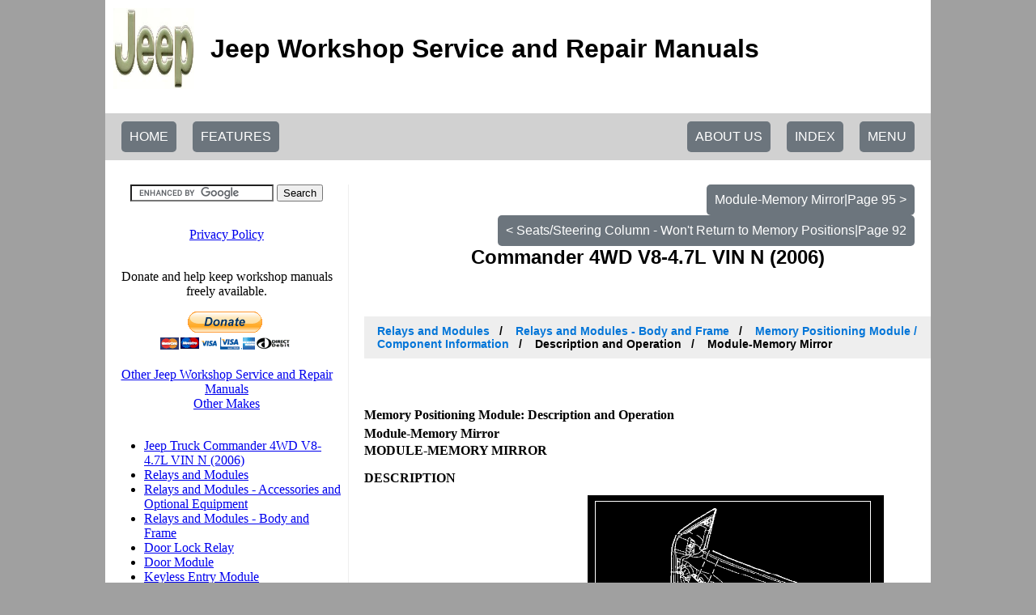

--- FILE ---
content_type: text/html; charset=UTF-8
request_url: https://workshop-manuals.com/jeep/commander_4wd/v8-4.7l_vin_n/relays_and_modules/relays_and_modules_body_and_frame/memory_positioning_module/component_information/description_and_operation/module-memory_mirror/
body_size: 11219
content:
<html lang="en" xmlns="http://www.w3.org/1999/xhtml" xml:lang=""><head><script>var __ezHttpConsent={setByCat:function(src,tagType,attributes,category,force,customSetScriptFn=null){var setScript=function(){if(force||window.ezTcfConsent[category]){if(typeof customSetScriptFn==='function'){customSetScriptFn();}else{var scriptElement=document.createElement(tagType);scriptElement.src=src;attributes.forEach(function(attr){for(var key in attr){if(attr.hasOwnProperty(key)){scriptElement.setAttribute(key,attr[key]);}}});var firstScript=document.getElementsByTagName(tagType)[0];firstScript.parentNode.insertBefore(scriptElement,firstScript);}}};if(force||(window.ezTcfConsent&&window.ezTcfConsent.loaded)){setScript();}else if(typeof getEzConsentData==="function"){getEzConsentData().then(function(ezTcfConsent){if(ezTcfConsent&&ezTcfConsent.loaded){setScript();}else{console.error("cannot get ez consent data");force=true;setScript();}});}else{force=true;setScript();console.error("getEzConsentData is not a function");}},};</script>
<script>var ezTcfConsent=window.ezTcfConsent?window.ezTcfConsent:{loaded:false,store_info:false,develop_and_improve_services:false,measure_ad_performance:false,measure_content_performance:false,select_basic_ads:false,create_ad_profile:false,select_personalized_ads:false,create_content_profile:false,select_personalized_content:false,understand_audiences:false,use_limited_data_to_select_content:false,};function getEzConsentData(){return new Promise(function(resolve){document.addEventListener("ezConsentEvent",function(event){var ezTcfConsent=event.detail.ezTcfConsent;resolve(ezTcfConsent);});});}</script>
<script>if(typeof _setEzCookies!=='function'){function _setEzCookies(ezConsentData){var cookies=window.ezCookieQueue;for(var i=0;i<cookies.length;i++){var cookie=cookies[i];if(ezConsentData&&ezConsentData.loaded&&ezConsentData[cookie.tcfCategory]){document.cookie=cookie.name+"="+cookie.value;}}}}
window.ezCookieQueue=window.ezCookieQueue||[];if(typeof addEzCookies!=='function'){function addEzCookies(arr){window.ezCookieQueue=[...window.ezCookieQueue,...arr];}}
addEzCookies([{name:"ezoab_462200",value:"mod281; Path=/; Domain=workshop-manuals.com; Max-Age=7200",tcfCategory:"store_info",isEzoic:"true",},{name:"ezosuibasgeneris-1",value:"b4180359-181c-4da8-7ff1-974e6784eb27; Path=/; Domain=workshop-manuals.com; Expires=Tue, 19 Jan 2027 07:09:11 UTC; Secure; SameSite=None",tcfCategory:"understand_audiences",isEzoic:"true",}]);if(window.ezTcfConsent&&window.ezTcfConsent.loaded){_setEzCookies(window.ezTcfConsent);}else if(typeof getEzConsentData==="function"){getEzConsentData().then(function(ezTcfConsent){if(ezTcfConsent&&ezTcfConsent.loaded){_setEzCookies(window.ezTcfConsent);}else{console.error("cannot get ez consent data");_setEzCookies(window.ezTcfConsent);}});}else{console.error("getEzConsentData is not a function");_setEzCookies(window.ezTcfConsent);}</script><script type="text/javascript" data-ezscrex='false' data-cfasync='false'>window._ezaq = Object.assign({"edge_cache_status":12,"edge_response_time":279,"url":"https://workshop-manuals.com/jeep/commander_4wd/v8-4.7l_vin_n/relays_and_modules/relays_and_modules_body_and_frame/memory_positioning_module/component_information/description_and_operation/module-memory_mirror/"}, typeof window._ezaq !== "undefined" ? window._ezaq : {});</script><script type="text/javascript" data-ezscrex='false' data-cfasync='false'>window._ezaq = Object.assign({"ab_test_id":"mod281"}, typeof window._ezaq !== "undefined" ? window._ezaq : {});window.__ez=window.__ez||{};window.__ez.tf={};</script><script type="text/javascript" data-ezscrex='false' data-cfasync='false'>window.ezDisableAds = true;</script><script data-ezscrex='false' data-cfasync='false' data-pagespeed-no-defer>var __ez=__ez||{};__ez.stms=Date.now();__ez.evt={};__ez.script={};__ez.ck=__ez.ck||{};__ez.template={};__ez.template.isOrig=true;__ez.queue=__ez.queue||function(){var e=0,i=0,t=[],n=!1,o=[],r=[],s=!0,a=function(e,i,n,o,r,s,a){var l=arguments.length>7&&void 0!==arguments[7]?arguments[7]:window,d=this;this.name=e,this.funcName=i,this.parameters=null===n?null:w(n)?n:[n],this.isBlock=o,this.blockedBy=r,this.deleteWhenComplete=s,this.isError=!1,this.isComplete=!1,this.isInitialized=!1,this.proceedIfError=a,this.fWindow=l,this.isTimeDelay=!1,this.process=function(){f("... func = "+e),d.isInitialized=!0,d.isComplete=!0,f("... func.apply: "+e);var i=d.funcName.split("."),n=null,o=this.fWindow||window;i.length>3||(n=3===i.length?o[i[0]][i[1]][i[2]]:2===i.length?o[i[0]][i[1]]:o[d.funcName]),null!=n&&n.apply(null,this.parameters),!0===d.deleteWhenComplete&&delete t[e],!0===d.isBlock&&(f("----- F'D: "+d.name),m())}},l=function(e,i,t,n,o,r,s){var a=arguments.length>7&&void 0!==arguments[7]?arguments[7]:window,l=this;this.name=e,this.path=i,this.async=o,this.defer=r,this.isBlock=t,this.blockedBy=n,this.isInitialized=!1,this.isError=!1,this.isComplete=!1,this.proceedIfError=s,this.fWindow=a,this.isTimeDelay=!1,this.isPath=function(e){return"/"===e[0]&&"/"!==e[1]},this.getSrc=function(e){return void 0!==window.__ezScriptHost&&this.isPath(e)&&"banger.js"!==this.name?window.__ezScriptHost+e:e},this.process=function(){l.isInitialized=!0,f("... file = "+e);var i=this.fWindow?this.fWindow.document:document,t=i.createElement("script");t.src=this.getSrc(this.path),!0===o?t.async=!0:!0===r&&(t.defer=!0),t.onerror=function(){var e={url:window.location.href,name:l.name,path:l.path,user_agent:window.navigator.userAgent};"undefined"!=typeof _ezaq&&(e.pageview_id=_ezaq.page_view_id);var i=encodeURIComponent(JSON.stringify(e)),t=new XMLHttpRequest;t.open("GET","//g.ezoic.net/ezqlog?d="+i,!0),t.send(),f("----- ERR'D: "+l.name),l.isError=!0,!0===l.isBlock&&m()},t.onreadystatechange=t.onload=function(){var e=t.readyState;f("----- F'D: "+l.name),e&&!/loaded|complete/.test(e)||(l.isComplete=!0,!0===l.isBlock&&m())},i.getElementsByTagName("head")[0].appendChild(t)}},d=function(e,i){this.name=e,this.path="",this.async=!1,this.defer=!1,this.isBlock=!1,this.blockedBy=[],this.isInitialized=!0,this.isError=!1,this.isComplete=i,this.proceedIfError=!1,this.isTimeDelay=!1,this.process=function(){}};function c(e,i,n,s,a,d,c,u,f){var m=new l(e,i,n,s,a,d,c,f);!0===u?o[e]=m:r[e]=m,t[e]=m,h(m)}function h(e){!0!==u(e)&&0!=s&&e.process()}function u(e){if(!0===e.isTimeDelay&&!1===n)return f(e.name+" blocked = TIME DELAY!"),!0;if(w(e.blockedBy))for(var i=0;i<e.blockedBy.length;i++){var o=e.blockedBy[i];if(!1===t.hasOwnProperty(o))return f(e.name+" blocked = "+o),!0;if(!0===e.proceedIfError&&!0===t[o].isError)return!1;if(!1===t[o].isComplete)return f(e.name+" blocked = "+o),!0}return!1}function f(e){var i=window.location.href,t=new RegExp("[?&]ezq=([^&#]*)","i").exec(i);"1"===(t?t[1]:null)&&console.debug(e)}function m(){++e>200||(f("let's go"),p(o),p(r))}function p(e){for(var i in e)if(!1!==e.hasOwnProperty(i)){var t=e[i];!0===t.isComplete||u(t)||!0===t.isInitialized||!0===t.isError?!0===t.isError?f(t.name+": error"):!0===t.isComplete?f(t.name+": complete already"):!0===t.isInitialized&&f(t.name+": initialized already"):t.process()}}function w(e){return"[object Array]"==Object.prototype.toString.call(e)}return window.addEventListener("load",(function(){setTimeout((function(){n=!0,f("TDELAY -----"),m()}),5e3)}),!1),{addFile:c,addFileOnce:function(e,i,n,o,r,s,a,l,d){t[e]||c(e,i,n,o,r,s,a,l,d)},addDelayFile:function(e,i){var n=new l(e,i,!1,[],!1,!1,!0);n.isTimeDelay=!0,f(e+" ...  FILE! TDELAY"),r[e]=n,t[e]=n,h(n)},addFunc:function(e,n,s,l,d,c,u,f,m,p){!0===c&&(e=e+"_"+i++);var w=new a(e,n,s,l,d,u,f,p);!0===m?o[e]=w:r[e]=w,t[e]=w,h(w)},addDelayFunc:function(e,i,n){var o=new a(e,i,n,!1,[],!0,!0);o.isTimeDelay=!0,f(e+" ...  FUNCTION! TDELAY"),r[e]=o,t[e]=o,h(o)},items:t,processAll:m,setallowLoad:function(e){s=e},markLoaded:function(e){if(e&&0!==e.length){if(e in t){var i=t[e];!0===i.isComplete?f(i.name+" "+e+": error loaded duplicate"):(i.isComplete=!0,i.isInitialized=!0)}else t[e]=new d(e,!0);f("markLoaded dummyfile: "+t[e].name)}},logWhatsBlocked:function(){for(var e in t)!1!==t.hasOwnProperty(e)&&u(t[e])}}}();__ez.evt.add=function(e,t,n){e.addEventListener?e.addEventListener(t,n,!1):e.attachEvent?e.attachEvent("on"+t,n):e["on"+t]=n()},__ez.evt.remove=function(e,t,n){e.removeEventListener?e.removeEventListener(t,n,!1):e.detachEvent?e.detachEvent("on"+t,n):delete e["on"+t]};__ez.script.add=function(e){var t=document.createElement("script");t.src=e,t.async=!0,t.type="text/javascript",document.getElementsByTagName("head")[0].appendChild(t)};__ez.dot=__ez.dot||{};__ez.queue.addFileOnce('/detroitchicago/boise.js', '/detroitchicago/boise.js?gcb=195-0&cb=5', true, [], true, false, true, false);__ez.queue.addFileOnce('/parsonsmaize/abilene.js', '/parsonsmaize/abilene.js?gcb=195-0&cb=e80eca0cdb', true, [], true, false, true, false);__ez.queue.addFileOnce('/parsonsmaize/mulvane.js', '/parsonsmaize/mulvane.js?gcb=195-0&cb=e75e48eec0', true, ['/parsonsmaize/abilene.js'], true, false, true, false);__ez.queue.addFileOnce('/detroitchicago/birmingham.js', '/detroitchicago/birmingham.js?gcb=195-0&cb=539c47377c', true, ['/parsonsmaize/abilene.js'], true, false, true, false);</script>
<script data-ezscrex="false" type="text/javascript" data-cfasync="false">window._ezaq = Object.assign({"ad_cache_level":0,"adpicker_placement_cnt":0,"ai_placeholder_cache_level":0,"ai_placeholder_placement_cnt":-1,"domain":"workshop-manuals.com","domain_id":462200,"ezcache_level":1,"ezcache_skip_code":0,"has_bad_image":0,"has_bad_words":0,"is_sitespeed":0,"lt_cache_level":0,"response_size":30266,"response_size_orig":24259,"response_time_orig":267,"template_id":5,"url":"https://workshop-manuals.com/jeep/commander_4wd/v8-4.7l_vin_n/relays_and_modules/relays_and_modules_body_and_frame/memory_positioning_module/component_information/description_and_operation/module-memory_mirror/","word_count":0,"worst_bad_word_level":0}, typeof window._ezaq !== "undefined" ? window._ezaq : {});__ez.queue.markLoaded('ezaqBaseReady');</script>
<script type='text/javascript' data-ezscrex='false' data-cfasync='false'>
window.ezAnalyticsStatic = true;

function analyticsAddScript(script) {
	var ezDynamic = document.createElement('script');
	ezDynamic.type = 'text/javascript';
	ezDynamic.innerHTML = script;
	document.head.appendChild(ezDynamic);
}
function getCookiesWithPrefix() {
    var allCookies = document.cookie.split(';');
    var cookiesWithPrefix = {};

    for (var i = 0; i < allCookies.length; i++) {
        var cookie = allCookies[i].trim();

        for (var j = 0; j < arguments.length; j++) {
            var prefix = arguments[j];
            if (cookie.indexOf(prefix) === 0) {
                var cookieParts = cookie.split('=');
                var cookieName = cookieParts[0];
                var cookieValue = cookieParts.slice(1).join('=');
                cookiesWithPrefix[cookieName] = decodeURIComponent(cookieValue);
                break; // Once matched, no need to check other prefixes
            }
        }
    }

    return cookiesWithPrefix;
}
function productAnalytics() {
	var d = {"pr":[6,3],"omd5":"93cb59092b259fffd1751e6076d55dfb","nar":"risk score"};
	d.u = _ezaq.url;
	d.p = _ezaq.page_view_id;
	d.v = _ezaq.visit_uuid;
	d.ab = _ezaq.ab_test_id;
	d.e = JSON.stringify(_ezaq);
	d.ref = document.referrer;
	d.c = getCookiesWithPrefix('active_template', 'ez', 'lp_');
	if(typeof ez_utmParams !== 'undefined') {
		d.utm = ez_utmParams;
	}

	var dataText = JSON.stringify(d);
	var xhr = new XMLHttpRequest();
	xhr.open('POST','/ezais/analytics?cb=1', true);
	xhr.onload = function () {
		if (xhr.status!=200) {
            return;
		}

        if(document.readyState !== 'loading') {
            analyticsAddScript(xhr.response);
            return;
        }

        var eventFunc = function() {
            if(document.readyState === 'loading') {
                return;
            }
            document.removeEventListener('readystatechange', eventFunc, false);
            analyticsAddScript(xhr.response);
        };

        document.addEventListener('readystatechange', eventFunc, false);
	};
	xhr.setRequestHeader('Content-Type','text/plain');
	xhr.send(dataText);
}
__ez.queue.addFunc("productAnalytics", "productAnalytics", null, true, ['ezaqBaseReady'], false, false, false, true);
</script><base href="https://workshop-manuals.com/jeep/commander_4wd/v8-4.7l_vin_n/relays_and_modules/relays_and_modules_body_and_frame/memory_positioning_module/component_information/description_and_operation/module-memory_mirror/"/><style>

.next-btn:after {
	content: "";
	display: table;
}

.breadcrumb {
	font-size: 16px;
	display: block;
	text-align: left;
}

/* Style the list */
ul.breadcrumb {
  padding: 10px 16px;
  list-style: none;
  background-color: #eee;
}

/* Display list items side by side */
ul.breadcrumb li {
  display: inline;
  font-size: 14px;
}

/* Add a slash symbol (/) before/behind each list item */
ul.breadcrumb li+li:before {
  padding: 8px;
  color: black;
  content: "/\00a0";
}

/* Add a color to all links inside the list */
ul.breadcrumb li a {
  color: #0275d8;
  text-decoration: none;
}

/* Add a color on mouse-over */
ul.breadcrumb li a:hover {
  color: #01447e;
  text-decoration: underline;
}

</style>








<title>Jeep Workshop Service and Repair Manuals &gt; Commander 4WD V8-4.7L VIN N (2006) &gt; Relays and Modules | Relays and Modules - Body and Frame | Memory Positioning Module | Component Information | Description and Operation | Module-Memory Mirror</title>

<meta http-equiv="Content-Type" content="text/html; charset=UTF-8"/>
<!--<meta name="viewport" content="target-densitydpi=device-dpi, width=device-width, initial-scale=1.0, maximum-scale=1.0, user-scalable=0" > -->
<meta name="viewport" content="width=device-width, initial-scale=1.0, maximum-scale=1.0, user-scalable=0"/>
<meta charset="UTF-8"/>
<meta name="google" content="notranslate"/>
<meta http-equiv="Content-Language" content="en"/>
<meta name="description" content="Commander 4WD V8-4.7L VIN N (2006) &gt; Jeep Workshop Service and Repair Manuals &gt; Relays and Modules | Relays and Modules - Body and Frame | Memory Positioning Module | Component Information | Description and Operation | Module-Memory Mirror"/>

<script src="https://ajax.googleapis.com/ajax/libs/jquery/3.4.0/jquery.min.js"></script>
<script type="text/javascript">var switchTo5x=true;</script>
<script type="text/javascript" src="https://ws.sharethis.com/button/buttons.js"></script>
<script defer="" type="text/javascript">
    window.pu_merchant = ''; 
    window.pu_service = ''; 
</script>

<link href="/wmstyle.css" rel="stylesheet"/>

<script async="" src="https://www.googletagmanager.com/gtag/js?id=G-4FD1YC2EP0"></script><script>
  window.dataLayer = window.dataLayer || [];
  function gtag(){dataLayer.push(arguments);}
  gtag('js', new Date());

  gtag('config', 'G-4FD1YC2EP0');
</script><link rel='canonical' href='https://workshop-manuals.com/jeep/commander_4wd/v8-4.7l_vin_n/relays_and_modules/relays_and_modules_body_and_frame/memory_positioning_module/component_information/description_and_operation/module-memory_mirror/' />
<script type='text/javascript'>
var ezoTemplate = 'orig_site';
var ezouid = '1';
var ezoFormfactor = '1';
</script><script data-ezscrex="false" type='text/javascript'>
var soc_app_id = '0';
var did = 462200;
var ezdomain = 'workshop-manuals.com';
var ezoicSearchable = 1;
</script>
<script async data-ezscrex="false" data-cfasync="false" src="//www.humix.com/video.js"></script></head>

<!-- Google tag (gtag.js) -->

 

<body bgcolor="#A0A0A0" vlink="blue" link="blue">
	<div class="flex-layout" style="display: flex; align-content: space-between; align-items: center;">

		    	<div class="pad-left" style="width:200px;"> </div>    	<div class="wrapper" style="flex-grow: 1; width=device-width - 400px; ">			<div class="header">
				<div class="flex-layout" style="display: flex; align-content: space-between; align-items: center;">
		           <a href="/jeep/"><img src="/logos/jeep.jpeg" alt="jeep Workshop Repair Guides" height="100" width="100"/></a><br/><h1>Jeep Workshop Service and Repair Manuals</h1>
				</div>
			</div>

			<div class="sticky-navigation-wrapper">
				<div class="sticky-navigation">
					<div id="home-btn" class="go-home-btn">
						<a href="/" class="next-btn">HOME</a>
<!--						<button>HOME</button>
-->					</div>
					<div id="features-btn" class="go-home-btn">
						<a href="/features/" class="next-btn">FEATURES</a>
<!--						<button>FEATURES</button>
-->					</div>
											<div class="sticky-menu">
							<div id="smb" class="sticky-menu-btn next-btn">
								<span>MENU</span>
							</div>
							<div class="sticky-menu-drop-down">
								<iframe id="sticky-navigation-iframe" src="sticky-ezoic.php?id=94" style="width: 100%; height: 300px;" frameborder="0" allowtransparency="true"></iframe>
 							</div>
						</div>
						<div id="idx-btn" class="go-idx-btn"><a href="/jeep/commander_4wd/v8-4.7l_vin_n/fullindex/" class="sticky-menu-btn next-btn">INDEX</a></div>										<div class="go-idx-btn">
						<a href="/aboutus/" class="sticky-menu-btn next-btn">ABOUT US</a>
					</div>

				</div>
			</div>

			<script>
				
				$("#smb").on('click', function(){
					$(".sticky-menu-drop-down").slideToggle();
				});

//				$("#home-btn").on('click', function(){
					/*preventDefault();*/
//					window.location.href="/";
//				});
//				$("#features-btn").on('click', function(){
					/*preventDefault();*/
//					window.location.href="/features/";
//				});
			</script>

			<div class="content">
				<a href="https://workshop-manuals.com/jeep/commander_4wd/v8-4.7l_vin_n/relays_and_modules/relays_and_modules_body_and_frame/memory_positioning_module/component_information/description_and_operation/module-memory_mirror/page_95/" class="next-btn">Module-Memory Mirror|Page 95 &gt;</a>
<a href="https://workshop-manuals.com/jeep/commander_4wd/v8-4.7l_vin_n/relays_and_modules/relays_and_modules_body_and_frame/memory_positioning_module/component_information/technical_service_bulletins/page_92/" class="next-btn">&lt; Seats/Steering Column - Won&#39;t Return to Memory Positions|Page 92</a>
				<div class="page-header">
					<h2>Commander 4WD V8-4.7L VIN N (2006)</h2>
					<div class="share-socials">
						<span class="st_facebook" displaytext=""></span>
						<span class="st_twitter" displaytext=""></span>
						<span class="st_tumblr" displaytext=""></span>
						<span class="st_stumbleupon" displaytext=""></span>
						<span class="st_reddit" displaytext=""></span>
						<span class="st_slashdot" displaytext=""></span>
						<span class="st_digg" displaytext=""></span>
						<span class="st_delicious" displaytext=""></span>
						<span class="st_linkedin" displaytext=""></span>
						<span class="st_pinterest" displaytext=""></span>
					</div>
					<h3><ul class="breadcrumb"><li><a href="https://workshop-manuals.com/jeep/commander_4wd/v8-4.7l_vin_n/relays_and_modules/relays_and_modules_accessories_and_optional_equipment/alarm_module_(vehicle_antitheft)/component_information/description_and_operation/">Relays and Modules</a> </li><li> <a href="https://workshop-manuals.com/jeep/commander_4wd/v8-4.7l_vin_n/relays_and_modules/relays_and_modules_body_and_frame/door_lock_relay/component_information/locations/">Relays and Modules - Body and Frame</a> </li><li> <a href="https://workshop-manuals.com/jeep/commander_4wd/v8-4.7l_vin_n/relays_and_modules/relays_and_modules_body_and_frame/memory_positioning_module/component_information/technical_service_bulletins/customer_interest_for_memory_positioning_module/08-024-06/may/06/seats/steering_column_wont_return_to_memory_positions/">Memory Positioning Module / Component Information</a> </li><li> Description and Operation </li><li> Module-Memory Mirror</li></ul></h3>
				</div>

				<div id="content_area"><div class="man_page_div">   <title>Page 1</title>  <meta http-equiv="Content-Type" content="text/html; charset=UTF-8"/> <style type="text/css"> <!-- 	p {margin: 0; padding: 0;}	.ft00{font-size:12px;font-family:Times;color:#000000;} 	.ft01{font-size:19px;font-family:Times;color:#000000;} 	.ft02{font-size:12px;font-family:Times;color:#000000;} 	.ft03{font-size:19px;line-height:23px;font-family:Times;color:#000000;} 	.ft04{font-size:12px;line-height:16px;font-family:Times;color:#000000;} --> </style>   <div id="page1-div" style="position:relative;width:918px;height:1188px;"> <img width="918" height="1188" src="/jeep/commander_4wd/v8-4.7l_vin_n/Page-33001.png" alt="background image"/>  <p style="position:absolute;top:38px;left:0px;white-space:nowrap" class="ft03"><b>Memory Positioning Module: Description and Operation<br/>Module-Memory Mirror</b></p> <p style="position:absolute;top:85px;left:0px;white-space:nowrap" class="ft00"><b>MODULE-MEMORY MIRROR</b></p> <p style="position:absolute;top:119px;left:0px;white-space:nowrap" class="ft00"><b>DESCRIPTION</b></p> <p style="position:absolute;top:429px;left:0px;white-space:nowrap" class="ft04">There are two Memory Mirror Modules (these are sometimes referred to as Driver Door Modules (DDM) and Passenger Door Modules (PDM)) within<br/>the memory system. One is located in the driver door and one in the passenger door, just behind the door trim panel. The modules send a bus message to<br/>the power mirrors to adjust them to a preset position when a memory recall request has been made.</p> <p style="position:absolute;top:496px;left:0px;white-space:nowrap" class="ft02">The memory mirror modules also act as an interface in each door for electrical functions (door lock switches and door ajar switches).</p> <p style="position:absolute;top:530px;left:0px;white-space:nowrap" class="ft02">The Memory System makes available for immediate recall personalized preferences of the following:</p> <p style="position:absolute;top:547px;left:15px;white-space:nowrap" class="ft02">-</p> <p style="position:absolute;top:547px;left:38px;white-space:nowrap" class="ft02">Automatic temperature control settings.</p> <p style="position:absolute;top:564px;left:15px;white-space:nowrap" class="ft02">-</p> <p style="position:absolute;top:564px;left:38px;white-space:nowrap" class="ft02">Outside mirror positions.</p> <p style="position:absolute;top:581px;left:15px;white-space:nowrap" class="ft02">-</p> <p style="position:absolute;top:581px;left:38px;white-space:nowrap" class="ft02">Power adjustable brake and accelerator pedal position.</p> <p style="position:absolute;top:598px;left:15px;white-space:nowrap" class="ft02">-</p> <p style="position:absolute;top:598px;left:38px;white-space:nowrap" class="ft02">Power seat horizontal, vertical, recliner, and easy entry positions.</p> <p style="position:absolute;top:615px;left:15px;white-space:nowrap" class="ft02">-</p> <p style="position:absolute;top:615px;left:38px;white-space:nowrap" class="ft02">Radio push button station selections.</p> <p style="position:absolute;top:649px;left:0px;white-space:nowrap" class="ft02">The major components of the Memory System are:</p> <p style="position:absolute;top:666px;left:15px;white-space:nowrap" class="ft02">-</p> <p style="position:absolute;top:666px;left:38px;white-space:nowrap" class="ft00"><b>Memory Selector Switch</b> - located in the driver door trim panel.</p> <p style="position:absolute;top:683px;left:15px;white-space:nowrap" class="ft02">-</p> <p style="position:absolute;top:683px;left:38px;white-space:nowrap" class="ft00"><b>Driver Memory Mirror Module (DMMM)</b> - located in the driver door, behind the trim panel.</p> <p style="position:absolute;top:700px;left:15px;white-space:nowrap" class="ft02">-</p> <p style="position:absolute;top:700px;left:38px;white-space:nowrap" class="ft00"><b>Passenger Memory Mirror Module (PMMM)</b> - located in the passenger door, behind the trim panel.</p> <p style="position:absolute;top:716px;left:15px;white-space:nowrap" class="ft02">-</p> <p style="position:absolute;top:716px;left:38px;white-space:nowrap" class="ft00"><b>Sentry Key Remote Entry Module (SKREEM)</b> - located at ignition key cylinder.</p> <p style="position:absolute;top:733px;left:15px;white-space:nowrap" class="ft02">-</p> <p style="position:absolute;top:733px;left:38px;white-space:nowrap" class="ft00"><b>Remote Keyless Entry (RKE) Transmitter</b> - located with ignition key.</p> <p style="position:absolute;top:750px;left:15px;white-space:nowrap" class="ft02">-</p> <p style="position:absolute;top:750px;left:38px;white-space:nowrap" class="ft00"><b>Memory Seat Module (MSM)</b> - located underneath the driver seat and also controls the Adjustable Pedals.</p> <p style="position:absolute;top:767px;left:15px;white-space:nowrap" class="ft02">-</p> <p style="position:absolute;top:767px;left:38px;white-space:nowrap" class="ft00"><b>Radio</b> - located in the instrument panel center stack.</p> <p style="position:absolute;top:784px;left:15px;white-space:nowrap" class="ft02">-</p> <p style="position:absolute;top:784px;left:38px;white-space:nowrap" class="ft00"><b>Automatic Temperature Control (ATC)</b> - located in the instrument panel center stack.</p> <p style="position:absolute;top:818px;left:0px;white-space:nowrap" class="ft04">The memory recall is available at the press of a button on the drivers door trim panel or, by using the Remote Keyless Entry (RKE) transmitter if it is<br/>programmed to trigger the recall.</p> <p style="position:absolute;top:869px;left:0px;white-space:nowrap" class="ft02">Radio settings include up to 20 push button presets (10 AM and 10 FM), and the last station selection, even if it is not one of the 20 preset selections.</p> <p style="position:absolute;top:903px;left:0px;white-space:nowrap" class="ft00"><b>OPERATION</b></p> <p style="position:absolute;top:936px;left:0px;white-space:nowrap" class="ft04">The memory mirror module receives input from the door lock switches and sends that message to the cluster for door lock operation (vehicles equipped<br/>with memory system only). It also controls the mirror adjustment by receiving input from the mirror switch on the door trim panel. Sensors in the mirrors<br/>act as inputs to the memory mirror module in order to position the mirrors to presets by the driver(s). The power supply to the mirrors is supplied by the<br/>mirror memory modules. On vehicles equipped with a memory system, the front door ajar switches are inputs to the memory mirror module. The<br/>modules use this information for door lock inhibit etc.</p> <p style="position:absolute;top:1038px;left:0px;white-space:nowrap" class="ft02">A memory setting is saved by pressing the &#34;set&#34; button, then pressing either the memory &#34;1&#34; or &#34;2&#34; button within <b>5 seconds</b> of pressing the &#34;set&#34; button.</p> <p style="position:absolute;top:1072px;left:0px;white-space:nowrap" class="ft04">A memory setting is recalled by pressing either the memory &#34;1&#34; or &#34;2&#34; button, or by pressing the unlock button on a &#34;linked&#34; Remote Keyless Entry<br/>(RKE) transmitter.</p> <p style="position:absolute;top:1123px;left:0px;white-space:nowrap" class="ft02">For driver safety, memorized settings can not be recalled if the transmission is in a position other than Park or the seat belt is latched.</p> </div>   </div></div><h3><ul class="breadcrumb"><li><a href="https://workshop-manuals.com/jeep/commander_4wd/v8-4.7l_vin_n/relays_and_modules/relays_and_modules_accessories_and_optional_equipment/alarm_module_(vehicle_antitheft)/component_information/description_and_operation/">Relays and Modules</a> </li><li> <a href="https://workshop-manuals.com/jeep/commander_4wd/v8-4.7l_vin_n/relays_and_modules/relays_and_modules_body_and_frame/door_lock_relay/component_information/locations/">Relays and Modules - Body and Frame</a> </li><li> <a href="https://workshop-manuals.com/jeep/commander_4wd/v8-4.7l_vin_n/relays_and_modules/relays_and_modules_body_and_frame/memory_positioning_module/component_information/technical_service_bulletins/customer_interest_for_memory_positioning_module/08-024-06/may/06/seats/steering_column_wont_return_to_memory_positions/">Memory Positioning Module / Component Information</a> </li><li> Description and Operation </li><li> Module-Memory Mirror</li></ul></h3>
<a href="https://workshop-manuals.com/jeep/commander_4wd/v8-4.7l_vin_n/relays_and_modules/relays_and_modules_body_and_frame/memory_positioning_module/component_information/description_and_operation/module-memory_mirror/page_95/" class="next-btn">Module-Memory Mirror|Page 95 &gt;</a>
<a href="https://workshop-manuals.com/jeep/commander_4wd/v8-4.7l_vin_n/relays_and_modules/relays_and_modules_body_and_frame/memory_positioning_module/component_information/technical_service_bulletins/page_92/" class="next-btn">&lt; Seats/Steering Column - Won&#39;t Return to Memory Positions|Page 92</a>
	
			</div>

			<div class="sidebar">
				<form action="https://workshop-manuals.com/jeep/search.php" id="cse-search-box">
  <div>
    <input type="hidden" name="cx" value="partner-pub-8747115468664243:7430436351"/>
    <input type="hidden" name="cof" value="FORID:10"/>
    <input type="hidden" name="ie" value="UTF-8"/>
    <input type="text" name="q" size="20"/>
    <input type="submit" name="sa" value="Search"/>
  </div>
</form>

<script type="text/javascript" src="https://www.google.com/coop/cse/brand?form=cse-search-box&amp;lang=en"></script>
							<iframe src="navigation-ezoic.php?id=94" width="300" height="800px" frameborder="0" allowtransparency="true" style="overflow: hidden;"></iframe>
									</div>

			<div class="clearfix"></div>

		</div>
			   	<div class="pad-right" style="width:200px;"> </div>	</div>
<div class="popupscript"><script defer="" type="text/javascript">const popup =
  '<div id="wrapper">' +
  '  <div id="overlay" class="overlay" onclick="closePopup(\'boxpopup\');"></div>' +
  '  <div id="boxpopup" class="box">' +
  '    <a onclick="closePopup(\'boxpopup\');" class="boxclose"></a>' +
  '    <div id="content" style="text-align: center;">' +
  'workshop-manuals.com provides free online workshop\repair manuals. Please help us, and show your support through social media - <br><br>' +
  '      <span class=\'st_facebook_large\' displayText=\'Facebook\'></span>&nbsp;&nbsp;&nbsp;' +
  '      <span class=\'st_twitter_large\' displayText=\'Tweet\'></span>&nbsp;&nbsp;&nbsp;' +
  '      <span class=\'st_linkedin_large\' displayText=\'LinkedIn\'></span>&nbsp;&nbsp;&nbsp;' +
  '      <span class=\'st_pinterest_large\' displayText=\'Pinterest\'></span>&nbsp;&nbsp;&nbsp;' +
  '      <span class=\'st_googleplus_large\' displayText=\'Google +\'></span>' +
  '      <br><br>'+
  '...or make a donation to help keep the servers running - <br><br>' +
  '<form action="https://www.paypal.com/cgi-bin/webscr?cmd=_donations&business=donates@workshop-manuals.com&lc=US&item_name=Donation+supporting+Jeep+Workshop+Service+and+Repair+Manuals&no_note=0&cn=&currency_code=USD&no_shipping=1&bn=PP-DonationsBF:btn_donateCC_LG.gif:NonHosted&return=https://workshop-manuals.com/jeep/commander_4wd/v8-4.7l_vin_n/relays_and_modules/relays_and_modules_body_and_frame/memory_positioning_module/component_information/description_and_operation/module-memory_mirror/" method="post" target="_top">' + '<input type="image" src="https://www.paypalobjects.com/en_US/GB/i/btn/btn_donateCC_LG.gif" border="0" name="submit" alt="PayPal – The safer, easier way to pay online.">' + '<img alt="" border="0" src="https://www.paypalobjects.com/en_GB/i/scr/pixel.gif" width="1" height="1">' + '</form>' +
  '    </div>' +
  '  </div>' +
  '</div>';

function myCallbackFunction (event,service)
{
//     alert("event called is:"+event); //the event type. Only "click" is supported.
//     alert("service called is:"+service); //the service shared by user. e.g. facebook

  post_to_url(document.URL, {'service':service})
}

function post_to_url(path, params, method) {
    method = method || "post"; // Set method to post by default if not specified.

    // The rest of this code assumes you are not using a library.
    // It can be made less wordy if you use one.
    var form = document.createElement("form");
    form.setAttribute("method", method);
    form.setAttribute("action", path);

    for(var key in params) {
        if(params.hasOwnProperty(key)) {
            var hiddenField = document.createElement("input");
            hiddenField.setAttribute("type", "hidden");
            hiddenField.setAttribute("name", key);
            hiddenField.setAttribute("value", params[key]);

            form.appendChild(hiddenField);
         }
    }

    document.body.appendChild(form);
    form.submit();
}

function closePopup(prospectElementID) {
  $(function($) {
    $(document).ready(function() {
      $('#' + prospectElementID).css('position','absolute');
      $('#' + prospectElementID).animate({'left':'-100%'}, 500, function() {
        $('#' + prospectElementID).css('position','fixed');
        $('#' + prospectElementID).css('left','100%');
        $('#' + prospectElementID).remove(); 
        $('#overlay').fadeOut('fast');
      });
    });
  });
//  localStorage.setItem('displayPopup', 0);
}

function hidePopup() {
  closePopup();
}

function displayPopup() {
  if (localStorage.getItem('displayPopup') !== '0') {
    stLight.options({publisher: "7146b023-f548-4664-a6fd-f03de1eb098c", doNotHash: false, doNotCopy: false, hashAddressBar: false});
    stLight.subscribe("click",myCallbackFunction); //register the callback function with sharethis 
    document.body.innerHTML += popup;
  }
//  localStorage.setItem('displayPopup', '0');
  localStorage.removeItem('totalVisitTime');
  localStorage.removeItem('totalVisitCount');
  totalVisitTime = 0;
  TotalVisitCount = 0;
}


if (window.pu_merchant !== '') {
  totalVisitTime = -604800000 
  localStorage.setItem(
        'totalVisitTime',
        totalVisitTime);
} else if (window.pu_service !== '') {
  totalVisitTime = -86400000
  localStorage.setItem(
        'totalVisitTime',
        totalVisitTime);
}

if (localStorage.getItem('displayPopup') !== '0') {
  const openTime = Date.now();

  var totalVisitTime = +localStorage.getItem('totalVisitTime');
  console.log(totalVisitTime);

  var totalVisitCount = +localStorage.getItem('totalVisitCount') + 1;
  localStorage.setItem('totalVisitCount', totalVisitCount);
  console.log(totalVisitCount);

  if (totalVisitCount >= 5 && totalVisitTime >= 0) {
    displayPopup();
  }

  setTimeout(() => {
    displayPopup();
  }, 12e4 - totalVisitTime);

  window.addEventListener('beforeunload', () => {
    if (localStorage.getItem('displayPopup') === '0') return;
//    if (localStorage.getItem('totalVisitCount') !== '1') {
//      localStorage.setItem(
//        'totalVisitTime',0);
//        return;      
//    } 
    localStorage.setItem(
        'totalVisitTime',
        totalVisitTime + Date.now() - openTime);
    
  });
}</script></div>




<script data-ezscrex="false" data-cfasync="false">
		window.humixPlayers = window.humixPlayers || [];
		window.humixPlayers.push({ target: 'autoinsert', isGenerated: true });
	</script><script data-cfasync="false">function _emitEzConsentEvent(){var customEvent=new CustomEvent("ezConsentEvent",{detail:{ezTcfConsent:window.ezTcfConsent},bubbles:true,cancelable:true,});document.dispatchEvent(customEvent);}
(function(window,document){function _setAllEzConsentTrue(){window.ezTcfConsent.loaded=true;window.ezTcfConsent.store_info=true;window.ezTcfConsent.develop_and_improve_services=true;window.ezTcfConsent.measure_ad_performance=true;window.ezTcfConsent.measure_content_performance=true;window.ezTcfConsent.select_basic_ads=true;window.ezTcfConsent.create_ad_profile=true;window.ezTcfConsent.select_personalized_ads=true;window.ezTcfConsent.create_content_profile=true;window.ezTcfConsent.select_personalized_content=true;window.ezTcfConsent.understand_audiences=true;window.ezTcfConsent.use_limited_data_to_select_content=true;window.ezTcfConsent.select_personalized_content=true;}
function _clearEzConsentCookie(){document.cookie="ezCMPCookieConsent=tcf2;Domain=.workshop-manuals.com;Path=/;expires=Thu, 01 Jan 1970 00:00:00 GMT";}
_clearEzConsentCookie();if(typeof window.__tcfapi!=="undefined"){window.ezgconsent=false;var amazonHasRun=false;function _ezAllowed(tcdata,purpose){return(tcdata.purpose.consents[purpose]||tcdata.purpose.legitimateInterests[purpose]);}
function _handleConsentDecision(tcdata){window.ezTcfConsent.loaded=true;if(!tcdata.vendor.consents["347"]&&!tcdata.vendor.legitimateInterests["347"]){window._emitEzConsentEvent();return;}
window.ezTcfConsent.store_info=_ezAllowed(tcdata,"1");window.ezTcfConsent.develop_and_improve_services=_ezAllowed(tcdata,"10");window.ezTcfConsent.measure_content_performance=_ezAllowed(tcdata,"8");window.ezTcfConsent.select_basic_ads=_ezAllowed(tcdata,"2");window.ezTcfConsent.create_ad_profile=_ezAllowed(tcdata,"3");window.ezTcfConsent.select_personalized_ads=_ezAllowed(tcdata,"4");window.ezTcfConsent.create_content_profile=_ezAllowed(tcdata,"5");window.ezTcfConsent.measure_ad_performance=_ezAllowed(tcdata,"7");window.ezTcfConsent.use_limited_data_to_select_content=_ezAllowed(tcdata,"11");window.ezTcfConsent.select_personalized_content=_ezAllowed(tcdata,"6");window.ezTcfConsent.understand_audiences=_ezAllowed(tcdata,"9");window._emitEzConsentEvent();}
function _handleGoogleConsentV2(tcdata){if(!tcdata||!tcdata.purpose||!tcdata.purpose.consents){return;}
var googConsentV2={};if(tcdata.purpose.consents[1]){googConsentV2.ad_storage='granted';googConsentV2.analytics_storage='granted';}
if(tcdata.purpose.consents[3]&&tcdata.purpose.consents[4]){googConsentV2.ad_personalization='granted';}
if(tcdata.purpose.consents[1]&&tcdata.purpose.consents[7]){googConsentV2.ad_user_data='granted';}
if(googConsentV2.analytics_storage=='denied'){gtag('set','url_passthrough',true);}
gtag('consent','update',googConsentV2);}
__tcfapi("addEventListener",2,function(tcdata,success){if(!success||!tcdata){window._emitEzConsentEvent();return;}
if(!tcdata.gdprApplies){_setAllEzConsentTrue();window._emitEzConsentEvent();return;}
if(tcdata.eventStatus==="useractioncomplete"||tcdata.eventStatus==="tcloaded"){if(typeof gtag!='undefined'){_handleGoogleConsentV2(tcdata);}
_handleConsentDecision(tcdata);if(tcdata.purpose.consents["1"]===true&&tcdata.vendor.consents["755"]!==false){window.ezgconsent=true;(adsbygoogle=window.adsbygoogle||[]).pauseAdRequests=0;}
if(window.__ezconsent){__ezconsent.setEzoicConsentSettings(ezConsentCategories);}
__tcfapi("removeEventListener",2,function(success){return null;},tcdata.listenerId);if(!(tcdata.purpose.consents["1"]===true&&_ezAllowed(tcdata,"2")&&_ezAllowed(tcdata,"3")&&_ezAllowed(tcdata,"4"))){if(typeof __ez=="object"&&typeof __ez.bit=="object"&&typeof window["_ezaq"]=="object"&&typeof window["_ezaq"]["page_view_id"]=="string"){__ez.bit.Add(window["_ezaq"]["page_view_id"],[new __ezDotData("non_personalized_ads",true),]);}}}});}else{_setAllEzConsentTrue();window._emitEzConsentEvent();}})(window,document);</script><script defer src="https://static.cloudflareinsights.com/beacon.min.js/vcd15cbe7772f49c399c6a5babf22c1241717689176015" integrity="sha512-ZpsOmlRQV6y907TI0dKBHq9Md29nnaEIPlkf84rnaERnq6zvWvPUqr2ft8M1aS28oN72PdrCzSjY4U6VaAw1EQ==" data-cf-beacon='{"version":"2024.11.0","token":"3c8456a2ec604ea98c80d9a2c7fa7067","r":1,"server_timing":{"name":{"cfCacheStatus":true,"cfEdge":true,"cfExtPri":true,"cfL4":true,"cfOrigin":true,"cfSpeedBrain":true},"location_startswith":null}}' crossorigin="anonymous"></script>
</body></html>

--- FILE ---
content_type: text/html; charset=UTF-8
request_url: https://workshop-manuals.com/jeep/commander_4wd/v8-4.7l_vin_n/relays_and_modules/relays_and_modules_body_and_frame/memory_positioning_module/component_information/description_and_operation/module-memory_mirror/sticky-ezoic.php?id=94
body_size: 1944
content:
<!DOCTYPE html>
<HTML>
<HEAD>
<META http-equiv="Content-Type" content="text/html; charset=UTF-8"/>
<base target="_parent" />
<META NAME="ROBOTS" CONTENT="noindex,indexifembedded">
</HEAD>
<body>

<link href="/sticky.css" rel="stylesheet">

<div><ul class='navigation-breadcrumb'><li><a href="https://workshop-manuals.com/jeep/commander_4wd/v8-4.7l_vin_n/relays_and_modules/relays_and_modules_accessories_and_optional_equipment/alarm_module_(vehicle_antitheft)/component_information/description_and_operation/">Jeep Truck Commander 4WD V8-4.7L VIN N (2006)</a>
<li><a href="https://workshop-manuals.com/jeep/commander_4wd/v8-4.7l_vin_n/relays_and_modules/relays_and_modules_accessories_and_optional_equipment/alarm_module_(vehicle_antitheft)/component_information/description_and_operation/">Relays and Modules</a>
<li><a href="https://workshop-manuals.com/jeep/commander_4wd/v8-4.7l_vin_n/relays_and_modules/relays_and_modules_accessories_and_optional_equipment/alarm_module_(vehicle_antitheft)/component_information/description_and_operation/">Relays and Modules - Accessories and Optional Equipment</a>
<li><a href="https://workshop-manuals.com/jeep/commander_4wd/v8-4.7l_vin_n/relays_and_modules/relays_and_modules_body_and_frame/door_lock_relay/component_information/locations/">Relays and Modules - Body and Frame</a>
<li><a href="https://workshop-manuals.com/jeep/commander_4wd/v8-4.7l_vin_n/relays_and_modules/relays_and_modules_body_and_frame/door_lock_relay/component_information/locations/">Door Lock Relay</a>
<li><a href="https://workshop-manuals.com/jeep/commander_4wd/v8-4.7l_vin_n/relays_and_modules/relays_and_modules_body_and_frame/door_module/component_information/technical_service_bulletins/customer_interest_for_door_module/23-001-08a/feb/08/body_front_window_express_function_reverses/">Door Module</a>
<li><a href="https://workshop-manuals.com/jeep/commander_4wd/v8-4.7l_vin_n/relays_and_modules/relays_and_modules_body_and_frame/keyless_entry_module/component_information/locations/">Keyless Entry Module</a>
<li><a href="https://workshop-manuals.com/jeep/commander_4wd/v8-4.7l_vin_n/relays_and_modules/relays_and_modules_body_and_frame/memory_positioning_module/component_information/technical_service_bulletins/customer_interest_for_memory_positioning_module/08-024-06/may/06/seats/steering_column_wont_return_to_memory_positions/">Memory Positioning Module</a>
<li><a href="https://workshop-manuals.com/jeep/commander_4wd/v8-4.7l_vin_n/relays_and_modules/relays_and_modules_body_and_frame/memory_positioning_module/component_information/technical_service_bulletins/customer_interest_for_memory_positioning_module/08-024-06/may/06/seats/steering_column_wont_return_to_memory_positions/">Component Information</a>
<li><a href="https://workshop-manuals.com/jeep/commander_4wd/v8-4.7l_vin_n/relays_and_modules/relays_and_modules_body_and_frame/memory_positioning_module/component_information/technical_service_bulletins/customer_interest_for_memory_positioning_module/08-024-06/may/06/seats/steering_column_wont_return_to_memory_positions/">Technical Service Bulletins</a>
<li><a href="https://workshop-manuals.com/jeep/commander_4wd/v8-4.7l_vin_n/relays_and_modules/relays_and_modules_body_and_frame/memory_positioning_module/component_information/technical_service_bulletins/page_91/">Page 91</a>
<li><a href="https://workshop-manuals.com/jeep/commander_4wd/v8-4.7l_vin_n/relays_and_modules/relays_and_modules_body_and_frame/memory_positioning_module/component_information/technical_service_bulletins/page_92/">Page 92</a>
<li>Description and Operation<li>Module-Memory Mirror</li><li><a href="https://workshop-manuals.com/jeep/commander_4wd/v8-4.7l_vin_n/relays_and_modules/relays_and_modules_body_and_frame/memory_positioning_module/component_information/description_and_operation/module-memory_mirror/page_95/">Page 95</a>
<li><a href="https://workshop-manuals.com/jeep/commander_4wd/v8-4.7l_vin_n/relays_and_modules/relays_and_modules_body_and_frame/memory_positioning_module/component_information/description_and_operation/module-memory_mirror/page_96/">Page 96</a>
<li><a href="https://workshop-manuals.com/jeep/commander_4wd/v8-4.7l_vin_n/relays_and_modules/relays_and_modules_body_and_frame/memory_positioning_module/component_information/description_and_operation/module-memory_mirror/page_97/">Page 97</a>
<li><a href="https://workshop-manuals.com/jeep/commander_4wd/v8-4.7l_vin_n/relays_and_modules/relays_and_modules_body_and_frame/memory_positioning_module/component_information/testing_and_inspection/module-memory_mirror/">Testing and Inspection</a>
<li><a href="https://workshop-manuals.com/jeep/commander_4wd/v8-4.7l_vin_n/relays_and_modules/relays_and_modules_body_and_frame/memory_positioning_module/component_information/service_and_repair/module-memory_mirror/">Service and Repair</a>
<li><a href="https://workshop-manuals.com/jeep/commander_4wd/v8-4.7l_vin_n/relays_and_modules/relays_and_modules_body_and_frame/pedal_positioning_module/component_information/description_and_operation/">Pedal Positioning Module</a>
<li><a href="https://workshop-manuals.com/jeep/commander_4wd/v8-4.7l_vin_n/relays_and_modules/relays_and_modules_body_and_frame/pedal_positioning_relay/component_information/locations/">Pedal Positioning Relay</a>
<li><a href="https://workshop-manuals.com/jeep/commander_4wd/v8-4.7l_vin_n/relays_and_modules/relays_and_modules_body_and_frame/power_seat_control_module/component_information/locations/">Power Seat Control Module</a>
<li><a href="https://workshop-manuals.com/jeep/commander_4wd/v8-4.7l_vin_n/relays_and_modules/relays_and_modules_body_and_frame/seat_heater_control_module/component_information/locations/">Seat Heater Control Module</a>
<li><a href="https://workshop-manuals.com/jeep/commander_4wd/v8-4.7l_vin_n/relays_and_modules/relays_and_modules_body_and_frame/sunroof/moonroof_module/component_information/technical_service_bulletins/customer_interest_for_sunroof/moonroof_module/23-040-06/sep/06/body_sunroof_glass_not_flush_with_roof/wont_close/">Sunroof / Moonroof Module</a>
<li><a href="https://workshop-manuals.com/jeep/commander_4wd/v8-4.7l_vin_n/relays_and_modules/relays_and_modules_body_and_frame/trailer_towing_relay/component_information/locations/">Trailer Towing Relay</a>
<li><a href="https://workshop-manuals.com/jeep/commander_4wd/v8-4.7l_vin_n/relays_and_modules/relays_and_modules_body_and_frame/trunk/liftgate_relay/component_information/locations/">Trunk / Liftgate Relay</a>
<li><a href="https://workshop-manuals.com/jeep/commander_4wd/v8-4.7l_vin_n/relays_and_modules/relays_and_modules_brakes_and_traction_control/electronic_brake_control_module/component_information/technical_service_bulletins/recalls_for_electronic_brake_control_module/g40/oct/07/recall_electronic_brake_control_module_programming/">Relays and Modules - Brakes and Traction Control</a>
<li><a href="https://workshop-manuals.com/jeep/commander_4wd/v8-4.7l_vin_n/relays_and_modules/relays_and_modules_cooling_system/radiator_cooling_fan_motor_relay/component_information/locations/">Relays and Modules - Cooling System</a>
<li><a href="https://workshop-manuals.com/jeep/commander_4wd/v8-4.7l_vin_n/relays_and_modules/relays_and_modules_hvac/blower_motor_relay/component_information/locations/">Relays and Modules - HVAC</a>
<li><a href="https://workshop-manuals.com/jeep/commander_4wd/v8-4.7l_vin_n/relays_and_modules/relays_and_modules_instrument_panel/a/t_shift_indicator_module/component_information/technical_service_bulletins/a/t_shifter_bezel_service_procedure/">Relays and Modules - Instrument Panel</a>
<li><a href="https://workshop-manuals.com/jeep/commander_4wd/v8-4.7l_vin_n/relays_and_modules/relays_and_modules_lighting_and_horns/brake_lamp_relay/component_information/description_and_operation/">Relays and Modules - Lighting and Horns</a>
<li><a href="https://workshop-manuals.com/jeep/commander_4wd/v8-4.7l_vin_n/relays_and_modules/relays_and_modules_power_and_ground_distribution/power_distribution_module/component_information/technical_service_bulletins/customer_interest_for_power_distribution_module/08-026-08/aug/08/audio_system_loss_of_sound_from_l/h_speakers/">Relays and Modules - Power and Ground Distribution</a>
<li><a href="https://workshop-manuals.com/jeep/commander_4wd/v8-4.7l_vin_n/relays_and_modules/relays_and_modules_powertrain_management/relays_and_modules_computers_and_control_systems/body_control_module/component_information/description_and_operation/">Relays and Modules - Powertrain Management</a>
<li><a href="https://workshop-manuals.com/jeep/commander_4wd/v8-4.7l_vin_n/relays_and_modules/relays_and_modules_restraint_systems/air_bag_control_module/component_information/locations/">Relays and Modules - Restraint Systems</a>
<li><a href="https://workshop-manuals.com/jeep/commander_4wd/v8-4.7l_vin_n/relays_and_modules/relays_and_modules_starting_and_charging/starter_relay/component_information/locations/">Relays and Modules - Starting and Charging</a>
<li><a href="https://workshop-manuals.com/jeep/commander_4wd/v8-4.7l_vin_n/relays_and_modules/relays_and_modules_steering_and_suspension/relays_and_modules_steering/steering_control_module/component_information/locations/">Relays and Modules - Steering and Suspension</a>
<li><a href="https://workshop-manuals.com/jeep/commander_4wd/v8-4.7l_vin_n/relays_and_modules/relays_and_modules_transmission_and_drivetrain/relays_and_modules_a/t/control_module_a/t/component_information/locations/">Relays and Modules - Transmission and Drivetrain</a>
<li><a href="https://workshop-manuals.com/jeep/commander_4wd/v8-4.7l_vin_n/relays_and_modules/relays_and_modules_windows_and_glass/heated_glass_element_relay/component_information/description_and_operation/">Relays and Modules - Windows and Glass</a>
<li><a href="https://workshop-manuals.com/jeep/commander_4wd/v8-4.7l_vin_n/relays_and_modules/relays_and_modules_wiper_and_washer_systems/wiper_control_module/component_information/description_and_operation/">Relays and Modules - Wiper and Washer Systems</a>
<li><a href="https://workshop-manuals.com/jeep/commander_4wd/v8-4.7l_vin_n/sensors_and_switches/sensors_and_switches_accessories_and_optional_equipment/collision_avoidance_system_switch/component_information/locations/">Sensors and Switches</a>
<li><a href="https://workshop-manuals.com/jeep/commander_4wd/v8-4.7l_vin_n/maintenance/alignment/system_information/specifications/">Maintenance</a>
<li><a href="https://workshop-manuals.com/jeep/commander_4wd/v8-4.7l_vin_n/engine_cooling_and_exhaust/engine/compression_check/system_information/specifications/">Engine, Cooling and Exhaust</a>
<li><a href="https://workshop-manuals.com/jeep/commander_4wd/v8-4.7l_vin_n/powertrain_management/relays_and_modules_powertrain_management/relays_and_modules_computers_and_control_systems/body_control_module/component_information/description_and_operation/">Powertrain Management</a>
<li><a href="https://workshop-manuals.com/jeep/commander_4wd/v8-4.7l_vin_n/transmission_and_drivetrain/actuators_and_solenoids_transmission_and_drivetrain/actuators_and_solenoids_a/t/overdrive_solenoid_a/t/component_information/description_and_operation/">Transmission and Drivetrain</a>
<li><a href="https://workshop-manuals.com/jeep/commander_4wd/v8-4.7l_vin_n/brakes_and_traction_control/antilock_brakes/traction_control_systems/abs_light/component_information/description_and_operation/">Brakes and Traction Control</a>
<li><a href="https://workshop-manuals.com/jeep/commander_4wd/v8-4.7l_vin_n/starting_and_charging/sensors_and_switches_starting_and_charging/ignition_switch/ignition_switch_lock_cylinder/component_information/service_and_repair/">Starting and Charging</a>
<li><a href="https://workshop-manuals.com/jeep/commander_4wd/v8-4.7l_vin_n/power_and_ground_distribution/auxiliary_power_outlet/component_information/locations/">Power and Ground Distribution</a>
<li><a href="https://workshop-manuals.com/jeep/commander_4wd/v8-4.7l_vin_n/steering_and_suspension/alignment/system_information/specifications/">Steering and Suspension</a>
<li><a href="https://workshop-manuals.com/jeep/commander_4wd/v8-4.7l_vin_n/heating_and_air_conditioning/air_door_hvac/air_door_actuator/motor_hvac/component_information/locations/">Heating and Air Conditioning</a>
<li><a href="https://workshop-manuals.com/jeep/commander_4wd/v8-4.7l_vin_n/restraint_systems/repairs_and_inspections_required_after_a_collision/system_information/service_and_repair/">Restraint Systems</a>
<li><a href="https://workshop-manuals.com/jeep/commander_4wd/v8-4.7l_vin_n/accessories_and_optional_equipment/antenna/antenna_control_module/component_information/description_and_operation/">Accessories and Optional Equipment</a>
<li><a href="https://workshop-manuals.com/jeep/commander_4wd/v8-4.7l_vin_n/body_and_frame/body_control_systems/body_control_module/component_information/description_and_operation/">Body and Frame</a>
<li><a href="https://workshop-manuals.com/jeep/commander_4wd/v8-4.7l_vin_n/cruise_control/cruise_control_servo/component_information/locations/">Cruise Control</a>
<li><a href="https://workshop-manuals.com/jeep/commander_4wd/v8-4.7l_vin_n/instrument_panel_gauges_and_warning_indicators/abs_light/component_information/description_and_operation/">Instrument Panel, Gauges and Warning Indicators</a>
<li><a href="https://workshop-manuals.com/jeep/commander_4wd/v8-4.7l_vin_n/lighting_and_horns/ambient_light_sensor/component_information/diagrams/">Lighting and Horns</a>
<li><a href="https://workshop-manuals.com/jeep/commander_4wd/v8-4.7l_vin_n/windows_and_glass/heated_glass_element/heated_glass_element_relay/component_information/description_and_operation/">Windows and Glass</a>
<li><a href="https://workshop-manuals.com/jeep/commander_4wd/v8-4.7l_vin_n/wiper_and_washer_systems/rain_sensor/component_information/locations/">Wiper and Washer Systems</a>
</ul>
</div>
<script defer src="https://static.cloudflareinsights.com/beacon.min.js/vcd15cbe7772f49c399c6a5babf22c1241717689176015" integrity="sha512-ZpsOmlRQV6y907TI0dKBHq9Md29nnaEIPlkf84rnaERnq6zvWvPUqr2ft8M1aS28oN72PdrCzSjY4U6VaAw1EQ==" data-cf-beacon='{"version":"2024.11.0","token":"3c8456a2ec604ea98c80d9a2c7fa7067","r":1,"server_timing":{"name":{"cfCacheStatus":true,"cfEdge":true,"cfExtPri":true,"cfL4":true,"cfOrigin":true,"cfSpeedBrain":true},"location_startswith":null}}' crossorigin="anonymous"></script>
</body>
</HTML>



--- FILE ---
content_type: text/html; charset=UTF-8
request_url: https://workshop-manuals.com/jeep/commander_4wd/v8-4.7l_vin_n/relays_and_modules/relays_and_modules_body_and_frame/memory_positioning_module/component_information/description_and_operation/module-memory_mirror/navigation-ezoic.php?id=94
body_size: 2181
content:
<!DOCTYPE html>
<HTML lang="en">
<HEAD>
<META http-equiv="Content-Type" content="text/html; charset=UTF-8"/>
<base target="_parent" />
<META NAME="ROBOTS" CONTENT="noindex,indexifembedded">
</HEAD>
<body>
<center>
<p>
<a href="/privacy.php">Privacy Policy</a><br><br>
</p>
<p>
Donate and help keep workshop manuals freely available.<br>
<form action="https://www.paypal.com/cgi-bin/webscr?cmd=_donations&business=donates@workshop-manuals.com&lc=US&item_name=Donation+supporting+Jeep+Workshop+Service+and+Repair+Manuals&no_note=0&cn=&currency_code=USD&no_shipping=1&bn=PP-DonationsBF:btn_donateCC_LG.gif:NonHosted&return=https://workshop-manuals.com/jeep/commander_4wd/v8-4.7l_vin_n/relays_and_modules/relays_and_modules_body_and_frame/memory_positioning_module/component_information/description_and_operation/module-memory_mirror/" method="post" target="_top">
<input type="image" src="https://www.paypalobjects.com/en_US/GB/i/btn/btn_donateCC_LG.gif" border="0" name="submit" alt="PayPal – The safer, easier way to pay online.">
<img alt="" border="0" src="https://www.paypalobjects.com/en_GB/i/scr/pixel.gif" width="1" height="1">
</form><br><a href="/jeep/">Other Jeep Workshop Service and Repair Manuals</a><br><a href="/">Other Makes</a><br><br></center>

<div><ul class='navigation-breadcrumb'><li><a href="https://workshop-manuals.com/jeep/commander_4wd/v8-4.7l_vin_n/relays_and_modules/relays_and_modules_accessories_and_optional_equipment/alarm_module_(vehicle_antitheft)/component_information/description_and_operation/">Jeep Truck Commander 4WD V8-4.7L VIN N (2006)</a>
<li><a href="https://workshop-manuals.com/jeep/commander_4wd/v8-4.7l_vin_n/relays_and_modules/relays_and_modules_accessories_and_optional_equipment/alarm_module_(vehicle_antitheft)/component_information/description_and_operation/">Relays and Modules</a>
<li><a href="https://workshop-manuals.com/jeep/commander_4wd/v8-4.7l_vin_n/relays_and_modules/relays_and_modules_accessories_and_optional_equipment/alarm_module_(vehicle_antitheft)/component_information/description_and_operation/">Relays and Modules - Accessories and Optional Equipment</a>
<li><a href="https://workshop-manuals.com/jeep/commander_4wd/v8-4.7l_vin_n/relays_and_modules/relays_and_modules_body_and_frame/door_lock_relay/component_information/locations/">Relays and Modules - Body and Frame</a>
<li><a href="https://workshop-manuals.com/jeep/commander_4wd/v8-4.7l_vin_n/relays_and_modules/relays_and_modules_body_and_frame/door_lock_relay/component_information/locations/">Door Lock Relay</a>
<li><a href="https://workshop-manuals.com/jeep/commander_4wd/v8-4.7l_vin_n/relays_and_modules/relays_and_modules_body_and_frame/door_module/component_information/technical_service_bulletins/customer_interest_for_door_module/23-001-08a/feb/08/body_front_window_express_function_reverses/">Door Module</a>
<li><a href="https://workshop-manuals.com/jeep/commander_4wd/v8-4.7l_vin_n/relays_and_modules/relays_and_modules_body_and_frame/keyless_entry_module/component_information/locations/">Keyless Entry Module</a>
<li><a href="https://workshop-manuals.com/jeep/commander_4wd/v8-4.7l_vin_n/relays_and_modules/relays_and_modules_body_and_frame/memory_positioning_module/component_information/technical_service_bulletins/customer_interest_for_memory_positioning_module/08-024-06/may/06/seats/steering_column_wont_return_to_memory_positions/">Memory Positioning Module</a>
<li><a href="https://workshop-manuals.com/jeep/commander_4wd/v8-4.7l_vin_n/relays_and_modules/relays_and_modules_body_and_frame/memory_positioning_module/component_information/technical_service_bulletins/customer_interest_for_memory_positioning_module/08-024-06/may/06/seats/steering_column_wont_return_to_memory_positions/">Component Information</a>
<li><a href="https://workshop-manuals.com/jeep/commander_4wd/v8-4.7l_vin_n/relays_and_modules/relays_and_modules_body_and_frame/memory_positioning_module/component_information/technical_service_bulletins/customer_interest_for_memory_positioning_module/08-024-06/may/06/seats/steering_column_wont_return_to_memory_positions/">Technical Service Bulletins</a>
<li><a href="https://workshop-manuals.com/jeep/commander_4wd/v8-4.7l_vin_n/relays_and_modules/relays_and_modules_body_and_frame/memory_positioning_module/component_information/technical_service_bulletins/page_91/">Page 91</a>
<li><a href="https://workshop-manuals.com/jeep/commander_4wd/v8-4.7l_vin_n/relays_and_modules/relays_and_modules_body_and_frame/memory_positioning_module/component_information/technical_service_bulletins/page_92/">Page 92</a>
<li>Description and Operation<li>Module-Memory Mirror</li><li><a href="https://workshop-manuals.com/jeep/commander_4wd/v8-4.7l_vin_n/relays_and_modules/relays_and_modules_body_and_frame/memory_positioning_module/component_information/description_and_operation/module-memory_mirror/page_95/">Page 95</a>
<li><a href="https://workshop-manuals.com/jeep/commander_4wd/v8-4.7l_vin_n/relays_and_modules/relays_and_modules_body_and_frame/memory_positioning_module/component_information/description_and_operation/module-memory_mirror/page_96/">Page 96</a>
<li><a href="https://workshop-manuals.com/jeep/commander_4wd/v8-4.7l_vin_n/relays_and_modules/relays_and_modules_body_and_frame/memory_positioning_module/component_information/description_and_operation/module-memory_mirror/page_97/">Page 97</a>
<li><a href="https://workshop-manuals.com/jeep/commander_4wd/v8-4.7l_vin_n/relays_and_modules/relays_and_modules_body_and_frame/memory_positioning_module/component_information/testing_and_inspection/module-memory_mirror/">Testing and Inspection</a>
<li><a href="https://workshop-manuals.com/jeep/commander_4wd/v8-4.7l_vin_n/relays_and_modules/relays_and_modules_body_and_frame/memory_positioning_module/component_information/service_and_repair/module-memory_mirror/">Service and Repair</a>
<li><a href="https://workshop-manuals.com/jeep/commander_4wd/v8-4.7l_vin_n/relays_and_modules/relays_and_modules_body_and_frame/pedal_positioning_module/component_information/description_and_operation/">Pedal Positioning Module</a>
<li><a href="https://workshop-manuals.com/jeep/commander_4wd/v8-4.7l_vin_n/relays_and_modules/relays_and_modules_body_and_frame/pedal_positioning_relay/component_information/locations/">Pedal Positioning Relay</a>
<li><a href="https://workshop-manuals.com/jeep/commander_4wd/v8-4.7l_vin_n/relays_and_modules/relays_and_modules_body_and_frame/power_seat_control_module/component_information/locations/">Power Seat Control Module</a>
<li><a href="https://workshop-manuals.com/jeep/commander_4wd/v8-4.7l_vin_n/relays_and_modules/relays_and_modules_body_and_frame/seat_heater_control_module/component_information/locations/">Seat Heater Control Module</a>
<li><a href="https://workshop-manuals.com/jeep/commander_4wd/v8-4.7l_vin_n/relays_and_modules/relays_and_modules_body_and_frame/sunroof/moonroof_module/component_information/technical_service_bulletins/customer_interest_for_sunroof/moonroof_module/23-040-06/sep/06/body_sunroof_glass_not_flush_with_roof/wont_close/">Sunroof / Moonroof Module</a>
<li><a href="https://workshop-manuals.com/jeep/commander_4wd/v8-4.7l_vin_n/relays_and_modules/relays_and_modules_body_and_frame/trailer_towing_relay/component_information/locations/">Trailer Towing Relay</a>
<li><a href="https://workshop-manuals.com/jeep/commander_4wd/v8-4.7l_vin_n/relays_and_modules/relays_and_modules_body_and_frame/trunk/liftgate_relay/component_information/locations/">Trunk / Liftgate Relay</a>
<li><a href="https://workshop-manuals.com/jeep/commander_4wd/v8-4.7l_vin_n/relays_and_modules/relays_and_modules_brakes_and_traction_control/electronic_brake_control_module/component_information/technical_service_bulletins/recalls_for_electronic_brake_control_module/g40/oct/07/recall_electronic_brake_control_module_programming/">Relays and Modules - Brakes and Traction Control</a>
<li><a href="https://workshop-manuals.com/jeep/commander_4wd/v8-4.7l_vin_n/relays_and_modules/relays_and_modules_cooling_system/radiator_cooling_fan_motor_relay/component_information/locations/">Relays and Modules - Cooling System</a>
<li><a href="https://workshop-manuals.com/jeep/commander_4wd/v8-4.7l_vin_n/relays_and_modules/relays_and_modules_hvac/blower_motor_relay/component_information/locations/">Relays and Modules - HVAC</a>
<li><a href="https://workshop-manuals.com/jeep/commander_4wd/v8-4.7l_vin_n/relays_and_modules/relays_and_modules_instrument_panel/a/t_shift_indicator_module/component_information/technical_service_bulletins/a/t_shifter_bezel_service_procedure/">Relays and Modules - Instrument Panel</a>
<li><a href="https://workshop-manuals.com/jeep/commander_4wd/v8-4.7l_vin_n/relays_and_modules/relays_and_modules_lighting_and_horns/brake_lamp_relay/component_information/description_and_operation/">Relays and Modules - Lighting and Horns</a>
<li><a href="https://workshop-manuals.com/jeep/commander_4wd/v8-4.7l_vin_n/relays_and_modules/relays_and_modules_power_and_ground_distribution/power_distribution_module/component_information/technical_service_bulletins/customer_interest_for_power_distribution_module/08-026-08/aug/08/audio_system_loss_of_sound_from_l/h_speakers/">Relays and Modules - Power and Ground Distribution</a>
<li><a href="https://workshop-manuals.com/jeep/commander_4wd/v8-4.7l_vin_n/relays_and_modules/relays_and_modules_powertrain_management/relays_and_modules_computers_and_control_systems/body_control_module/component_information/description_and_operation/">Relays and Modules - Powertrain Management</a>
<li><a href="https://workshop-manuals.com/jeep/commander_4wd/v8-4.7l_vin_n/relays_and_modules/relays_and_modules_restraint_systems/air_bag_control_module/component_information/locations/">Relays and Modules - Restraint Systems</a>
<li><a href="https://workshop-manuals.com/jeep/commander_4wd/v8-4.7l_vin_n/relays_and_modules/relays_and_modules_starting_and_charging/starter_relay/component_information/locations/">Relays and Modules - Starting and Charging</a>
<li><a href="https://workshop-manuals.com/jeep/commander_4wd/v8-4.7l_vin_n/relays_and_modules/relays_and_modules_steering_and_suspension/relays_and_modules_steering/steering_control_module/component_information/locations/">Relays and Modules - Steering and Suspension</a>
<li><a href="https://workshop-manuals.com/jeep/commander_4wd/v8-4.7l_vin_n/relays_and_modules/relays_and_modules_transmission_and_drivetrain/relays_and_modules_a/t/control_module_a/t/component_information/locations/">Relays and Modules - Transmission and Drivetrain</a>
<li><a href="https://workshop-manuals.com/jeep/commander_4wd/v8-4.7l_vin_n/relays_and_modules/relays_and_modules_windows_and_glass/heated_glass_element_relay/component_information/description_and_operation/">Relays and Modules - Windows and Glass</a>
<li><a href="https://workshop-manuals.com/jeep/commander_4wd/v8-4.7l_vin_n/relays_and_modules/relays_and_modules_wiper_and_washer_systems/wiper_control_module/component_information/description_and_operation/">Relays and Modules - Wiper and Washer Systems</a>
<li><a href="https://workshop-manuals.com/jeep/commander_4wd/v8-4.7l_vin_n/sensors_and_switches/sensors_and_switches_accessories_and_optional_equipment/collision_avoidance_system_switch/component_information/locations/">Sensors and Switches</a>
<li><a href="https://workshop-manuals.com/jeep/commander_4wd/v8-4.7l_vin_n/maintenance/alignment/system_information/specifications/">Maintenance</a>
<li><a href="https://workshop-manuals.com/jeep/commander_4wd/v8-4.7l_vin_n/engine_cooling_and_exhaust/engine/compression_check/system_information/specifications/">Engine, Cooling and Exhaust</a>
<li><a href="https://workshop-manuals.com/jeep/commander_4wd/v8-4.7l_vin_n/powertrain_management/relays_and_modules_powertrain_management/relays_and_modules_computers_and_control_systems/body_control_module/component_information/description_and_operation/">Powertrain Management</a>
<li><a href="https://workshop-manuals.com/jeep/commander_4wd/v8-4.7l_vin_n/transmission_and_drivetrain/actuators_and_solenoids_transmission_and_drivetrain/actuators_and_solenoids_a/t/overdrive_solenoid_a/t/component_information/description_and_operation/">Transmission and Drivetrain</a>
<li><a href="https://workshop-manuals.com/jeep/commander_4wd/v8-4.7l_vin_n/brakes_and_traction_control/antilock_brakes/traction_control_systems/abs_light/component_information/description_and_operation/">Brakes and Traction Control</a>
<li><a href="https://workshop-manuals.com/jeep/commander_4wd/v8-4.7l_vin_n/starting_and_charging/sensors_and_switches_starting_and_charging/ignition_switch/ignition_switch_lock_cylinder/component_information/service_and_repair/">Starting and Charging</a>
<li><a href="https://workshop-manuals.com/jeep/commander_4wd/v8-4.7l_vin_n/power_and_ground_distribution/auxiliary_power_outlet/component_information/locations/">Power and Ground Distribution</a>
<li><a href="https://workshop-manuals.com/jeep/commander_4wd/v8-4.7l_vin_n/steering_and_suspension/alignment/system_information/specifications/">Steering and Suspension</a>
<li><a href="https://workshop-manuals.com/jeep/commander_4wd/v8-4.7l_vin_n/heating_and_air_conditioning/air_door_hvac/air_door_actuator/motor_hvac/component_information/locations/">Heating and Air Conditioning</a>
<li><a href="https://workshop-manuals.com/jeep/commander_4wd/v8-4.7l_vin_n/restraint_systems/repairs_and_inspections_required_after_a_collision/system_information/service_and_repair/">Restraint Systems</a>
<li><a href="https://workshop-manuals.com/jeep/commander_4wd/v8-4.7l_vin_n/accessories_and_optional_equipment/antenna/antenna_control_module/component_information/description_and_operation/">Accessories and Optional Equipment</a>
<li><a href="https://workshop-manuals.com/jeep/commander_4wd/v8-4.7l_vin_n/body_and_frame/body_control_systems/body_control_module/component_information/description_and_operation/">Body and Frame</a>
<li><a href="https://workshop-manuals.com/jeep/commander_4wd/v8-4.7l_vin_n/cruise_control/cruise_control_servo/component_information/locations/">Cruise Control</a>
<li><a href="https://workshop-manuals.com/jeep/commander_4wd/v8-4.7l_vin_n/instrument_panel_gauges_and_warning_indicators/abs_light/component_information/description_and_operation/">Instrument Panel, Gauges and Warning Indicators</a>
<li><a href="https://workshop-manuals.com/jeep/commander_4wd/v8-4.7l_vin_n/lighting_and_horns/ambient_light_sensor/component_information/diagrams/">Lighting and Horns</a>
<li><a href="https://workshop-manuals.com/jeep/commander_4wd/v8-4.7l_vin_n/windows_and_glass/heated_glass_element/heated_glass_element_relay/component_information/description_and_operation/">Windows and Glass</a>
<li><a href="https://workshop-manuals.com/jeep/commander_4wd/v8-4.7l_vin_n/wiper_and_washer_systems/rain_sensor/component_information/locations/">Wiper and Washer Systems</a>
</ul>
</div></center>
<script defer src="https://static.cloudflareinsights.com/beacon.min.js/vcd15cbe7772f49c399c6a5babf22c1241717689176015" integrity="sha512-ZpsOmlRQV6y907TI0dKBHq9Md29nnaEIPlkf84rnaERnq6zvWvPUqr2ft8M1aS28oN72PdrCzSjY4U6VaAw1EQ==" data-cf-beacon='{"version":"2024.11.0","token":"3c8456a2ec604ea98c80d9a2c7fa7067","r":1,"server_timing":{"name":{"cfCacheStatus":true,"cfEdge":true,"cfExtPri":true,"cfL4":true,"cfOrigin":true,"cfSpeedBrain":true},"location_startswith":null}}' crossorigin="anonymous"></script>
</body>
</HTML>



--- FILE ---
content_type: text/vtt; charset=utf-8
request_url: https://video-meta.open.video/caption/zRDyFa4RsssY/2ae89fd282dcb3c610ee72b185aaddf3_en.vtt
body_size: 1474
content:
WEBVTT

00:00.240 --> 00:02.159
four-wheel drive not kicking in let's

00:02.159 --> 00:05.520
fix that fast first check the basics

00:05.520 --> 00:07.440
make sure your Wrangler is in neutral or

00:07.440 --> 00:10.480
park before trying to shift into 4WD

00:10.480 --> 00:13.040
many 4WD systems won't engage unless you

00:13.040 --> 00:15.920
slow down or stop completely second

00:15.920 --> 00:17.520
listen for a click or clunk when you

00:17.520 --> 00:20.640
activate the 4WD lever or button no

00:20.640 --> 00:23.039
sound the linkage or shift motor could

00:23.039 --> 00:25.600
be stuck or disconnected now look at

00:25.600 --> 00:28.640
your dashboard if the 4WD light isn't

00:28.640 --> 00:30.560
coming on you might have an electrical

00:30.560 --> 00:33.600
issue like a blown fuse or faulty sensor

00:33.600 --> 00:35.360
check your owner's manual for the fuse

00:35.360 --> 00:38.000
location and swap it out if needed still

00:38.000 --> 00:40.399
nothing crawl under the Jeep and inspect

00:40.399 --> 00:42.879
the front drive shaft and axle if

00:42.879 --> 00:44.719
something looks bent broken or leaking

00:44.719 --> 00:47.440
it's time to call a mechanic last don't

00:47.440 --> 00:49.760
forget about those tires huge

00:49.760 --> 00:51.840
differences in tread depth or tire size

00:51.840 --> 00:55.039
can mess up your 4WD system make sure

00:55.039 --> 00:57.039
all four tires match and are properly

00:57.039 --> 00:59.359
inflated if you've done these steps and

00:59.359 --> 01:01.840
still have trouble let a pro handle it

01:01.840 --> 01:04.799
four WD repairs can get tricky fast

01:04.799 --> 01:07.200
remember a little troubleshooting goes a

01:07.200 --> 01:09.920
long way keep your Jeep running strong

01:09.920 --> 01:12.080
and the trails are yours to conquer

01:12.080 --> 01:15.760
subscribe for more quick car fixes


--- FILE ---
content_type: text/vtt; charset=utf-8
request_url: https://video-meta.open.video/caption/XReOMk5JwW0z/08b5f9d147905e3596dda0a8c5766519_en.vtt
body_size: 1591
content:
WEBVTT

00:00.320 --> 00:02.679
ever hit the brake pedal and felt

00:02.679 --> 00:05.120
nothing here's what could be going wrong

00:05.120 --> 00:07.919
First let's talk basics Your Jeep

00:07.919 --> 00:10.400
Wrangler's brakes rely on fluid pads and

00:10.400 --> 00:13.360
rotors to safely stop your ride If any

00:13.360 --> 00:15.679
piece fails your brakes might not work

00:15.679 --> 00:19.359
right One big cause low brake fluid

00:19.359 --> 00:21.680
Fluid leaks or old worn out fluid can

00:21.680 --> 00:23.439
make your pedal feel soft or go straight

00:23.439 --> 00:26.240
to the floor Check your fluid level If

00:26.240 --> 00:28.240
it's low top it off but also look for

00:28.240 --> 00:32.238
leaks Next upworn brake pads Pads wear

00:32.239 --> 00:35.200
down over time If you hear squeaks

00:35.200 --> 00:37.600
grinding or need more distance to stop

00:37.600 --> 00:40.800
your pads might be gone Replacement is a

00:40.800 --> 00:45.360
must Another issue bad rotors Warped or

00:45.360 --> 00:48.399
damaged rotors mess with stopping power

00:48.399 --> 00:50.239
You might feel shaking or pulsing when

00:50.239 --> 00:53.280
you break Time for a rotor check Don't

00:53.280 --> 00:56.160
forget the master cylinder If it fails

00:56.160 --> 00:58.559
your brakes might not work at all This

00:58.559 --> 01:01.160
is serious Get professional help right

01:01.160 --> 01:04.720
away And finally air in the brake lines

01:04.720 --> 01:07.439
Air bubbles can make your pedal spongy

01:07.439 --> 01:09.439
Bleeding the brakes can fix this but if

01:09.439 --> 01:12.000
you're not sure how call a pro Here's

01:12.000 --> 01:14.720
the bottom line If your Jeep Wrangler's

01:14.720 --> 01:16.880
brakes aren't working right don't risk

01:16.880 --> 01:20.000
it Check the basics Fix what you can and

01:20.000 --> 01:21.840
when in doubt get it looked at by a

01:21.840 --> 01:25.758
mechanic Stay safe out


--- FILE ---
content_type: text/vtt; charset=utf-8
request_url: https://video-meta.open.video/caption/GCFIcWQevhnKcdGw/113f2c073692c1c80f2bd36650e4cc0f_en-US.vtt
body_size: 10252
content:
WEBVTT

00:00.280 --> 00:09.409
Ok, guys says, well, we're fixing the dash in the Jeep and
we're also gonna wire these lights up so they have switches

00:09.409 --> 00:18.489
in the dash. So it's gonna be an improvement and this
is along with our wiring project is continuing to come

00:19.049 --> 00:25.180
and also the Jeep doesn't run because the pans
up of it because we have a whole leak issue

00:29.600 --> 00:37.758
I'm done. Yes, Jeep means drop
another 100 I guess. Boat is 1000

00:37.758 --> 00:41.909
Jeep is 100. 0, we're gonna
do this again with a boat

00:41.909 --> 00:49.500
Yes, we are. Well, we already did it one time with
a smaller boat but we could get a bigger boat

00:50.950 --> 00:57.209
What are we thinking? I don't know.
See y'all stay tuned as we get in this

00:57.830 --> 01:03.650
get this done. And also the Jeep will be
rhyming by the time we're done with it

01:15.660 --> 01:24.690
You have. That's good. So to get this in, uh, first
I spray it with a little PDV blaster to live up

01:24.690 --> 01:38.839
to two. You don't touch the pastors. What

01:44.349 --> 01:53.639
He just sees the broom. Yeah, he has
the right extension on the impact

01:53.639 --> 02:02.760
We can check these out a
lot. Much easier, huh? Ok

02:02.760 --> 02:07.940
We're also took off the dash not only
to rewire but during uh the accident

02:07.940 --> 02:15.839
we had some things break. This is where
his knee hit, this was broke when we got it

02:15.839 --> 02:22.250
So I imagine somebody else is
trying to yank out the dash and OK

02:22.250 --> 02:28.520
so we got all the screws of our gauge
cluster you and it should just pop right out

02:28.710 --> 02:38.330
There we go. Is that all the screws and
we'll throw that back there and this

02:38.990 --> 02:44.919
we've got all the screws out for this.
So this should just fall right out

02:46.080 --> 02:52.779
This is broken. So we had to JB weld this,
but we'll see what they got connected here

02:52.779 --> 03:00.050
Oh That's a light. And then
this comes out. So there we go

03:00.050 --> 03:04.350
OK. So while we have the dash out,
we're gonna be fixing these panels

03:04.350 --> 03:11.460
This one is cracked right here. I've already
put some resin and a piece of fiberglass here

03:12.000 --> 03:16.649
But my resin is bad. So it's
not really dry. Same on here

03:16.649 --> 03:21.360
I put some resin, but it's kind of
bendy. So I might use some JB weld

03:21.360 --> 03:29.729
I'm just going to KK on there. 50 50 max
and this should uh make it solid enough

03:29.729 --> 03:38.770
So this is hard. We'll do the No,
I'm hard folks. It says keep outreach

03:38.770 --> 03:52.309
of Children. So I shouldn't be touching this and

03:52.309 --> 03:59.960
then over this, that should be
good. I think that's a little over

04:00.190 --> 04:09.149
maybe be able to set faster and then you stir
it until it's kind of a great consistency

04:14.470 --> 04:24.279
Does that look great? Right. Yeah. OK. And once
you get a great consistency you've taken literally

04:24.279 --> 04:32.170
put on what you want to not move
anymore. Which is this for us

04:33.750 --> 04:43.269
Well, we're gonna trim up that fiberglass, but
basically this almost just turns into plastic and

04:43.269 --> 04:53.720
it takes about 48 I mean, 24 hours to
cure uh about 4 to 6 hours to seven

04:56.299 --> 05:01.709
Trying not to get this on the
inside of the thing which I'm doing

05:01.709 --> 05:10.760
I'll just wipe it off with a rag.
Ok? And, but inside this we have it

05:10.760 --> 05:16.980
glued go up like that. I'm not taking wipe
off here. You can just do that with a rag

05:16.980 --> 05:21.170
It takes a long time for it to even sit.
So we got plenty of time to work with this

05:21.170 --> 05:26.850
It's not like working with epoxy
or resin where you have minutes

05:29.179 --> 05:33.200
So here's the little piece that
comes out of the dash. If you see

05:33.200 --> 05:41.790
I just cut out one of the slots in there, there's just this
little plastic play over the top of it and the these little

05:42.670 --> 05:46.769
switch, this fan here just nicely
and so I can put this back in

05:48.920 --> 05:57.329
So with that all melted up and in place I can
put my dash back on that we fixed and uh yeah

05:57.329 --> 06:01.279
I have to fumble around with the
lights under the dash anymore

06:01.750 --> 06:07.679
Ok. When stolen this you want to put this
on and you'll have to slide down your hair

06:08.170 --> 06:17.220
Um That's probably why it got broke is because they
tried to pull this out and this needs to come out before

06:17.220 --> 06:24.880
this does or it will break. So I'm gonna put
a little screw in here to get that back in

06:25.500 --> 06:30.079
But you'll see the lip over here
on this side is held by the dash

06:30.760 --> 06:35.690
the other dash. So when you're
installing this part of the dash

06:35.690 --> 06:40.149
you put this on first, then you
have to slide this piece up in here

06:40.260 --> 06:45.559
There's a little notch that goes into this other
notch. Let's see if I can do this with one hand

06:45.559 --> 06:52.339
Probably not. OK? And you just,
you have to get that notch in there

06:52.609 --> 07:01.679
So it holds together. It's like a puzzle. There
we go and then you can screw this all together

07:01.679 --> 07:08.470
If you see this holds the other piece of the dash
in and boy them buttons look good right there

07:09.839 --> 07:13.799
OK? So with the fix of our
dash, you can still notice it

07:13.799 --> 07:19.829
but it's held together. There's a little tab that's broke
off here. So I just put a screw there kind of ghetto

07:19.829 --> 07:26.260
but I'll come back and fix that layer over
here. You'll see the little crack here

07:26.420 --> 07:35.429
It's not, it's connected now. So that's good. I think
the fiberglass instead the JB Weld would be a much better

07:35.429 --> 07:44.640
fix. If I had more resin, I would did that. And now
we're here in ma the switches for the light bar in here

07:44.640 --> 07:50.190
where I had the dash part, they were just
dangling down when uh the AC got installed

07:50.549 --> 07:55.630
And uh so this really good
solution turns on with the key

07:56.779 --> 08:05.149
We have one switch that controls the light bar and the side lights
and then another switch that controls these fog lights up here

08:06.070 --> 08:12.329
So you can use the fog lights without
the uh off-road lights being on

08:13.269 --> 08:20.230
And so you can turn these on with the
key in the back position for the radio

08:20.230 --> 08:24.730
I have these wired in the same
as what uh turns on the radio

08:24.730 --> 08:34.919
These run into uh relays that then
turn on the fog lights and your some

08:34.919 --> 08:41.559
days, you know, like golfers.
But uh and you're off road lights

08:41.559 --> 08:47.010
so that works really good and then you can
turn it off and you won't drain your berries

08:49.099 --> 08:53.960
Hopefully, the session style was
helpful. And uh yeah, we went through

08:54.690 --> 08:59.760
I'm installing the dash, put
a little JB Weld on it. Also

08:59.760 --> 09:05.419
I use fiberglass, I would recommend using
fiberglass over JB Weld because it gives the

09:05.669 --> 09:11.640
the firmness and also you have the cloth
backing and it's really stuck on there

09:11.640 --> 09:20.859
Yeah, it's really expensive. Well, we did,
we had a huge bit of uh leftover from

09:20.859 --> 09:26.739
the boat, but if you have to actually
bite it, kind of expensive is

09:26.739 --> 09:32.070
and ours was almost expired. It actually was
expired. So it wasn't setting up very well

09:32.619 --> 09:42.260
but JB Weld will get the job done and it is
a lot cheaper than epoxy resin fiberglass

09:43.169 --> 09:49.039
and also the switches, the
YJ Big Mo right in that map

09:49.219 --> 09:58.059
It is good because now we don't have the dangling
switches since we installed the AC and it works with

09:58.059 --> 10:05.669
They were literally just hanging in our kids. He's driving
and he said he would have to reach down there between his legs

10:08.219 --> 10:12.919
I didn't know that. So we know
he didn't have that. So they

10:12.919 --> 10:21.849
they fixed it. Yeah, we put the fog lights on one switch and
all the trail lights on the switch so he can either trail

10:21.849 --> 10:30.659
or it can fog whatever he chooses, which is
usually both, but he puts both of them on the trail

10:31.770 --> 10:37.960
But also guys, if you're looking for great
recipes, go check out the jalapeno wrap

10:38.719 --> 10:49.190
Pardon me? In this? I am. Oh my goodness.
The Jalapeno bacon wrapped with a super

10:49.429 --> 10:57.530
cream cheese infused with all her special
ingredients that new recipe that just released

10:57.530 --> 11:04.750
Go check that out and also past
recipes and future recipes. All good

11:05.260 --> 11:14.219
Really good. You I am not biased. No, because
all the kids that come over that love them

11:14.299 --> 11:18.940
My mom loved them. My dad couldn't
get enough of the freaking sauce

11:18.940 --> 11:25.380
He took it all. So, yeah. Her recipes,
totally embarrassed right now

11:25.760 --> 11:30.500
Her recipes are awesome guys.
Check them out on uh see it

11:30.500 --> 11:34.719
Go to our blog. Chris does what dot
com? Or Diane? With Daniel dot com

11:35.039 --> 11:44.299
Yeah. Get there, get you some good food. And uh,
if you like this video just hit the like button

11:44.299 --> 11:48.489
down there, it looks like this.
It's a thumbs up. It's like up

11:49.119 --> 11:54.580
And uh, if you like our channel
subscribe, why do you do that

11:54.840 --> 12:01.010
I know. I don't know. Hit that little
bell. It's a ding dong for that

12:01.010 --> 12:09.710
A reminder. It is a bell. It's
Christmas though. It is. It's no

12:09.710 --> 12:15.419
we're not going there. We're still drinking
margarita for it. We're still in summer

12:15.500 --> 12:25.460
Yes, we are. And y'all please
take care. I'm sorry. My hi

12:25.460 --> 12:37.090
guys. Yeah, you'll see two. Who's

12:37.090 --> 12:45.669
Danielle's booty? I was looking
at the, uh, how scratch up it is

12:45.669 --> 12:52.820
is from my son training. Mhm.
Is that pretty well? Yeah, they

12:52.820 --> 12:58.429
they actually repaint the whole side
and it's all scratched stuff. But yeah

12:58.429 --> 13:07.429
hopefully, uh, this dash install was
helpful and yes, sorry, I didn't get close

13:08.159 --> 13:13.900
Yes. She had to get me frank, but
hopefully the sessions still. So


--- FILE ---
content_type: text/javascript
request_url: https://workshop-manuals.com/humix/inline_embed
body_size: 19103
content:
var ezS = document.createElement("link");ezS.rel="stylesheet";ezS.type="text/css";ezS.href="//go.ezodn.com/ezvideo/ezvideojscss.css?cb=185";document.head.appendChild(ezS);
var ezS = document.createElement("link");ezS.rel="stylesheet";ezS.type="text/css";ezS.href="//go.ezodn.com/ezvideo/ezvideocustomcss.css?cb=462200-0-185";document.head.appendChild(ezS);
window.ezVideo = {"appendFloatAfterAd":false,"language":"en","titleString":"","titleOption":"","autoEnableCaptions":false}
var ezS = document.createElement("script");ezS.src="//vjs.zencdn.net/vttjs/0.14.1/vtt.min.js";document.head.appendChild(ezS);
(function() {
		let ezInstream = {"prebidBidders":[{"bidder":"criteo","params":{"networkId":7987,"pubid":"101496","video":{"playbackmethod":[2,6]}},"ssid":"10050"},{"bidder":"ix","params":{"siteId":"682022","size":[640,480]},"ssid":"10082"},{"bidder":"medianet","params":{"cid":"8CUBCB617","crid":"358025426"},"ssid":"11307"},{"bidder":"onetag","params":{"pubId":"62499636face9dc"},"ssid":"11291"},{"bidder":"openx","params":{"delDomain":"ezoic-d.openx.net","unit":"560605963"},"ssid":"10015"},{"bidder":"pubmatic","params":{"adSlot":"Ezoic_default_video","publisherId":"156983"},"ssid":"10061"},{"bidder":"rubicon","params":{"accountId":21150,"siteId":269072,"video":{"language":"en","size_id":201},"zoneId":3326304},"ssid":"10063"},{"bidder":"ttd","params":{"publisherId":"dc16954700047da357af8fe0999f1c0c","supplySourceId":"ezoic"},"ssid":"11384"},{"bidder":"vidazoo","params":{"cId":"652646d136d29ed957788c6d","pId":"59ac17c192832d0011283fe3"},"ssid":"11372"},{"bidder":"yieldmo","params":{"placementId":"3159086761833865258"},"ssid":"11315"},{"bidder":"33across_i_s2s","params":{"productId":"instream","siteId":"bQuJay49ur74klrkHcnnVW"},"ssid":"11321"},{"bidder":"adyoulike_i_s2s","params":{"placement":"b74dd1bf884ad15f7dc6fca53449c2db"},"ssid":"11314"},{"bidder":"amx_i_s2s","params":{"tagid":"JreGFOmAO"},"ssid":"11290"},{"bidder":"appnexus_i_s2s","params":{"placementId":30389934},"ssid":"10087"},{"bidder":"cadent_aperture_mx_i_s2s","params":{"tagid":"178315"},"ssid":"11389"},{"bidder":"criteo_i_s2s","params":{"networkId":12274,"pubid":"104211","video":{"playbackmethod":[2,6]}},"ssid":"10050"},{"bidder":"gumgum_i_s2s","params":{"zone":"xw4fad9t"},"ssid":"10079"},{"bidder":"inmobi_i_s2s","params":{"plc":"10000291632"},"ssid":"11387"},{"bidder":"insticator_i_s2s","params":{"adUnitId":"01JHZ942AK7FVME47QN5B0N0P4","publisherId":"f466dda6-51fa-4d9d-b3e8-0dbc76e8ac97"},"ssid":"11381"},{"bidder":"medianet_i_s2s","params":{"cid":"8CUPV1T76","crid":"578781359"},"ssid":"11307"},{"bidder":"onetag_i_s2s","params":{"pubId":"62499636face9dc"},"ssid":"11291"},{"bidder":"openx_i_s2s","params":{"delDomain":"ezoic-d.openx.net","unit":"559783386"},"ssid":"10015"},{"bidder":"pubmatic_i_s2s","params":{"adSlot":"Ezoic_default_video","publisherId":"156983"},"ssid":"10061"},{"bidder":"rubicon_i_s2s","params":{"accountId":21150,"siteId":421616,"video":{"language":"en","size_id":201},"zoneId":2495262},"ssid":"10063"},{"bidder":"smartadserver_i_s2s","params":{"formatId":117670,"networkId":4503,"pageId":1696160,"siteId":557984},"ssid":"11335"},{"bidder":"sonobi_i_s2s","params":{"TagID":"86985611032ca7924a34"},"ssid":"10048"},{"bidder":"sovrn_i_s2s","params":{"tagid":"1263646"},"ssid":"10017"},{"bidder":"triplelift_i_s2s","params":{"inventoryCode":"ezoic_RON_instream_PbS2S"},"ssid":"11296"},{"bidder":"trustedstack_i_s2s","params":{"cid":"TS9HJFH44","crid":"944965478"},"ssid":"11396"},{"bidder":"vidazoo_i_s2s","params":{"cId":"68415a84f0bd2a2f4a824fae","pId":"59ac17c192832d0011283fe3"},"ssid":"11372"}],"apsSlot":{"slotID":"instream_desktop_na_Video","divID":"","slotName":"","mediaType":"video","sizes":[[400,300],[640,390],[390,640],[320,480],[480,320],[400,225],[640,360],[768,1024],[1024,768],[640,480]],"slotParams":{}},"allApsSlots":[{"Slot":{"slotID":"AccompanyingContent_640x360v_5-60seconds_Off_NoSkip","divID":"","slotName":"","mediaType":"video","sizes":[[400,300],[640,390],[390,640],[320,480],[480,320],[400,225],[640,360],[768,1024],[1024,768],[640,480]],"slotParams":{}},"Duration":60},{"Slot":{"slotID":"AccompanyingContent_640x360v_5-60seconds_Off_Skip","divID":"","slotName":"","mediaType":"video","sizes":[[400,300],[640,390],[390,640],[320,480],[480,320],[400,225],[640,360],[768,1024],[1024,768],[640,480]],"slotParams":{}},"Duration":60},{"Slot":{"slotID":"AccompanyingContent_640x360v_5-30seconds_Off_NoSkip","divID":"","slotName":"","mediaType":"video","sizes":[[400,300],[640,390],[390,640],[320,480],[480,320],[400,225],[640,360],[768,1024],[1024,768],[640,480]],"slotParams":{}},"Duration":30},{"Slot":{"slotID":"AccompanyingContent_640x360v_5-30seconds_Off_Skip","divID":"","slotName":"","mediaType":"video","sizes":[[400,300],[640,390],[390,640],[320,480],[480,320],[400,225],[640,360],[768,1024],[1024,768],[640,480]],"slotParams":{}},"Duration":30},{"Slot":{"slotID":"AccompanyingContent_640x360v_5-15seconds_Off_NoSkip","divID":"","slotName":"","mediaType":"video","sizes":[[400,300],[640,390],[390,640],[320,480],[480,320],[400,225],[640,360],[768,1024],[1024,768],[640,480]],"slotParams":{}},"Duration":15},{"Slot":{"slotID":"AccompanyingContent_640x360v_5-15seconds_Off_Skip","divID":"","slotName":"","mediaType":"video","sizes":[[400,300],[640,390],[390,640],[320,480],[480,320],[400,225],[640,360],[768,1024],[1024,768],[640,480]],"slotParams":{}},"Duration":15},{"Slot":{"slotID":"instream_desktop_na_Video","divID":"","slotName":"","mediaType":"video","sizes":[[400,300],[640,390],[390,640],[320,480],[480,320],[400,225],[640,360],[768,1024],[1024,768],[640,480]],"slotParams":{}},"Duration":30}],"genericInstream":false,"UnfilledCnt":0,"AllowPreviousBidToSetBidFloor":false,"PreferPrebidOverAmzn":false,"DoNotPassBidFloorToPreBid":false,"bidCacheThreshold":-1,"rampUp":true,"IsEzDfpAccount":true,"EnableVideoDeals":false,"monetizationApproval":{"DomainId":462200,"Domain":"workshop-manuals.com","HumixChannelId":83739,"HasGoogleEntry":true,"HDMApproved":false,"MCMApproved":true},"SelectivelyIncrementUnfilledCount":false,"BlockBidderAfterBadAd":true,"useNewVideoStartingFloor":false,"addHBUnderFloor":false,"dvama":false,"dgeb":false,"vatc":{"at":"INSTREAM","fs":"UNIFORM","mpw":200,"itopf":false,"bcds":"t","bcdsds":"d","bcd":{"ad_type":"INSTREAM","data":{"domain_id":462200,"country":"US","form_factor":1,"impressions":1535,"share_ge7":0.062541,"bucket":"thin-cache","avg_depth":0.752443,"p75_depth":0,"share_ge5":0.071661,"share_ge9":0.050814},"is_domain":true,"loaded_at":"2026-01-18T20:39:10.496916422-08:00"}},"totalVideoDuration":0,"totalAdsPlaybackDuration":0};
		if (typeof __ezInstream !== "undefined" && __ezInstream.breaks) {
			__ezInstream.breaks = __ezInstream.breaks.concat(ezInstream.breaks);
		} else {
			window.__ezInstream = ezInstream;
		}
	})();
var EmbedExclusionEvaluated = 'exempt'; var EzoicMagicPlayerExclusionSelectors = [".ez-mob-footer",".humix-off",".header","nav","table","#ez-toc-container","#ez-cookie-dialog",".entry-summary",".ez-video-wrap","blockquote","#toc-container",".excerpt",".entry-actions"];var EzoicMagicPlayerInclusionSelectors = [];var EzoicPreferredLocation = '1';

			window.humixFirstVideoLoaded = true
			window.dispatchEvent(new CustomEvent('humixFirstVideoLoaded'));
		
window.ezVideoIframe=false;window.renderEzoicVideoContentCBs=window.renderEzoicVideoContentCBs||[];window.renderEzoicVideoContentCBs.push(function(){let videoObjects=[{"PlayerId":"ez-4999","VideoContentId":"o10K0nYrkt2","VideoPlaylistSelectionId":0,"VideoPlaylistId":1,"VideoTitle":"Jeep Wrangler 4WD Not Working: Troubleshooting \u0026amp; Fixes","VideoDescription":"Is your Jeep Wrangler\u0026#39;s 4WD system not engaging? This video diagnoses common causes of Jeep Wrangler 4x4 problems, from simple fixes like checking the transfer case and front axle disconnect to more complex issues requiring professional attention. Learn how to troubleshoot your Wrangler\u0026#39;s four-wheel drive system, identify potential problems like faulty actuators, linkage issues, or electrical malfunctions, and get your Jeep back on the trail.  Save time and money by learning to diagnose the problem yourself before heading to the mechanic!","VideoChapters":{"Chapters":null,"StartTimes":null,"EndTimes":null},"VideoLinksSrc":"","VideoSrcURL":"https://streaming.open.video/contents/zRDyFa4RsssY/1753420343/index.m3u8","VideoDurationMs":74166,"DeviceTypeFlag":14,"FloatFlag":14,"FloatPosition":1,"IsAutoPlay":true,"IsLoop":false,"IsLiveStreaming":false,"OutstreamEnabled":false,"ShouldConsiderDocVisibility":true,"ShouldPauseAds":true,"AdUnit":"","ImpressionId":0,"VideoStartTime":0,"IsStartTimeEnabled":0,"IsKeyMoment":false,"PublisherVideoContentShare":{"DomainIdOwner":583242,"DomainIdShare":462200,"DomainIdHost":583242,"DomainNameOwner":"michaelbyte.com","VideoContentId":"o10K0nYrkt2","LoadError":"[Load cross domain video on the domain not allowed][MagicPlayerPlaylist:0]","IsEzoicOwnedVideo":false,"IsGenericInstream":false,"IsOutstream":false,"IsGPTOutstream":false},"VideoUploadSource":"import-from-youtube","IsVertical":false,"IsPreferred":false,"ShowControls":false,"IsSharedEmbed":false,"ShortenId":"o10K0nYrkt2","Preview":false,"PlaylistHumixId":"","VideoSelection":10,"MagicPlaceholderType":1,"MagicHTML":"\u003cdiv id=ez-video-wrap-ez-4998 class=ez-video-wrap style=\"align-self: stretch;\"\u003e\u003cdiv class=ez-video-center\u003e\u003cdiv class=\"ez-video-content-wrap ez-rounded-border\"\u003e\u003cdiv id=ez-video-wrap-ez-4999 class=\"ez-video-wrap ez-video-magic\" style=\"align-self: stretch;\"\u003e\u003cdiv class=ez-video-magic-row\u003e\u003col class=ez-video-magic-list\u003e\u003cli class=\"ez-video-magic-item ez-video-magic-autoplayer\"\u003e\u003cdiv id=floating-placeholder-ez-4999 class=floating-placeholder style=\"display: none;\"\u003e\u003cdiv id=floating-placeholder-sizer-ez-4999 class=floating-placeholder-sizer\u003e\u003cpicture class=\"video-js vjs-playlist-thumbnail\"\u003e\u003cimg id=floating-placeholder-thumbnail alt loading=lazy nopin=nopin\u003e\u003c/picture\u003e\u003c/div\u003e\u003c/div\u003e\u003cdiv id=ez-video-container-ez-4999 class=\"ez-video-container ez-video-magic-redesign ez-responsive ez-float-right\" style=\"flex-wrap: wrap;\"\u003e\u003cdiv class=ez-video-ez-stuck-bar id=ez-video-ez-stuck-bar-ez-4999\u003e\u003cdiv class=\"ez-video-ez-stuck-close ez-simple-close\" id=ez-video-ez-stuck-close-ez-4999 style=\"font-size: 16px !important; text-shadow: none !important; color: #000 !important; font-family: system-ui !important; background-color: rgba(255,255,255,0.5) !important; border-radius: 50% !important; text-align: center !important;\"\u003ex\u003c/div\u003e\u003c/div\u003e\u003cvideo id=ez-video-ez-4999 class=\"video-js ez-vid-placeholder\" controls preload=metadata\u003e\u003cp class=vjs-no-js\u003ePlease enable JavaScript\u003c/p\u003e\u003c/video\u003e\u003cdiv class=ez-vid-preview id=ez-vid-preview-ez-4999\u003e\u003c/div\u003e\u003cdiv id=lds-ring-ez-4999 class=lds-ring\u003e\u003cdiv\u003e\u003c/div\u003e\u003cdiv\u003e\u003c/div\u003e\u003cdiv\u003e\u003c/div\u003e\u003cdiv\u003e\u003c/div\u003e\u003c/div\u003e\u003c/div\u003e\u003cli class=\"ez-video-magic-item ez-video-magic-playlist\"\u003e\u003cdiv id=ez-video-playlist-ez-4998 class=vjs-playlist\u003e\u003c/div\u003e\u003c/ol\u003e\u003c/div\u003e\u003c/div\u003e\u003cdiv id=floating-placeholder-ez-4998 class=floating-placeholder style=\"display: none;\"\u003e\u003cdiv id=floating-placeholder-sizer-ez-4998 class=floating-placeholder-sizer\u003e\u003cpicture class=\"video-js vjs-playlist-thumbnail\"\u003e\u003cimg id=floating-placeholder-thumbnail alt loading=lazy nopin=nopin\u003e\u003c/picture\u003e\u003c/div\u003e\u003c/div\u003e\u003cdiv id=ez-video-container-ez-4998 class=\"ez-video-container ez-video-magic-redesign ez-responsive ez-float-right\" style=\"flex-wrap: wrap;\"\u003e\u003cdiv class=ez-video-ez-stuck-bar id=ez-video-ez-stuck-bar-ez-4998\u003e\u003cdiv class=\"ez-video-ez-stuck-close ez-simple-close\" id=ez-video-ez-stuck-close-ez-4998 style=\"font-size: 16px !important; text-shadow: none !important; color: #000 !important; font-family: system-ui !important; background-color: rgba(255,255,255,0.5) !important; border-radius: 50% !important; text-align: center !important;\"\u003ex\u003c/div\u003e\u003c/div\u003e\u003cvideo id=ez-video-ez-4998 class=\"video-js ez-vid-placeholder vjs-16-9\" controls preload=metadata\u003e\u003cp class=vjs-no-js\u003ePlease enable JavaScript\u003c/p\u003e\u003c/video\u003e\u003cdiv class=keymoment-container id=keymoment-play style=\"display: none;\"\u003e\u003cspan id=play-button-container class=play-button-container-active\u003e\u003cspan class=\"keymoment-play-btn play-button-before\"\u003e\u003c/span\u003e\u003cspan class=\"keymoment-play-btn play-button-after\"\u003e\u003c/span\u003e\u003c/span\u003e\u003c/div\u003e\u003cdiv class=\"keymoment-container rewind\" id=keymoment-rewind style=\"display: none;\"\u003e\u003cdiv id=keymoment-rewind-box class=rotate\u003e\u003cspan class=\"keymoment-arrow arrow-two double-arrow-icon\"\u003e\u003c/span\u003e\u003cspan class=\"keymoment-arrow arrow-one double-arrow-icon\"\u003e\u003c/span\u003e\u003c/div\u003e\u003c/div\u003e\u003cdiv class=\"keymoment-container forward\" id=keymoment-forward style=\"display: none;\"\u003e\u003cdiv id=keymoment-forward-box\u003e\u003cspan class=\"keymoment-arrow arrow-two double-arrow-icon\"\u003e\u003c/span\u003e\u003cspan class=\"keymoment-arrow arrow-one double-arrow-icon\"\u003e\u003c/span\u003e\u003c/div\u003e\u003c/div\u003e\u003cdiv id=vignette-overlay\u003e\u003c/div\u003e\u003cdiv id=vignette-top-card class=vignette-top-card\u003e\u003cdiv class=vignette-top-channel\u003e\u003ca rel=nofollow class=top-channel-logo target=_blank role=link aria-label=\"channel logo\" style='background-image: url(\"https://video-meta.humix.com/logo/112375/default-channel-logo-1744617746.svg\");'\u003e\u003c/a\u003e\u003c/div\u003e\u003cdiv class=\"vignette-top-title top-enable-channel-logo\"\u003e\u003cdiv class=\"vignette-top-title-text vignette-magic-player\"\u003e\u003ca rel=nofollow class=vignette-top-title-link id=vignette-top-title-link-ez-4998 target=_blank tabindex=0 href=https://open.video/video/o10K0nYrkt2\u003eJeep Wrangler 4WD Not Working: Troubleshooting \u0026 Fixes\u003c/a\u003e\u003c/div\u003e\u003c/div\u003e\u003cdiv class=vignette-top-share\u003e\u003cbutton class=vignette-top-button type=button title=share id=vignette-top-button\u003e\u003cdiv class=top-button-icon\u003e\u003csvg height=\"100%\" version=\"1.1\" viewBox=\"0 0 36 36\" width=\"100%\"\u003e\n                                        \u003cuse class=\"svg-shadow\" xlink:href=\"#share-icon\"\u003e\u003c/use\u003e\n                                        \u003cpath class=\"svg-fill\" d=\"m 20.20,14.19 0,-4.45 7.79,7.79 -7.79,7.79 0,-4.56 C 16.27,20.69 12.10,21.81 9.34,24.76 8.80,25.13 7.60,27.29 8.12,25.65 9.08,21.32 11.80,17.18 15.98,15.38 c 1.33,-0.60 2.76,-0.98 4.21,-1.19 z\" id=\"share-icon\"\u003e\u003c/path\u003e\n                                    \u003c/svg\u003e\u003c/div\u003e\u003c/button\u003e\u003c/div\u003e\u003c/div\u003e\u003ca rel=nofollow id=watch-on-link-ez-4998 class=watch-on-link aria-label=\"Watch on Open.Video\" target=_blank href=https://open.video/video/o10K0nYrkt2\u003e\u003cdiv class=watch-on-link-content aria-hidden=true\u003e\u003cdiv class=watch-on-link-text\u003eWatch on\u003c/div\u003e\u003cimg style=\"height: 1rem;\" src=https://assets.open.video/open-video-white-logo.png alt=\"Video channel logo\" class=img-fluid\u003e\u003c/div\u003e\u003c/a\u003e\u003cdiv class=ez-vid-preview id=ez-vid-preview-ez-4998\u003e\u003c/div\u003e\u003cdiv id=lds-ring-ez-4998 class=lds-ring\u003e\u003cdiv\u003e\u003c/div\u003e\u003cdiv\u003e\u003c/div\u003e\u003cdiv\u003e\u003c/div\u003e\u003cdiv\u003e\u003c/div\u003e\u003c/div\u003e\u003cdiv id=ez-video-links-ez-4998 style=position:absolute;\u003e\u003c/div\u003e\u003c/div\u003e\u003c/div\u003e\u003cdiv id=ez-lower-title-link-ez-4998 class=lower-title-link\u003e\u003ca rel=nofollow href=https://open.video/video/o10K0nYrkt2 target=_blank\u003eJeep Wrangler 4WD Not Working: Troubleshooting \u0026 Fixes\u003c/a\u003e\u003c/div\u003e\u003c/div\u003e\u003c/div\u003e","PreferredVideoType":0,"DisableWatchOnLink":false,"DisableVignette":false,"DisableTitleLink":false,"VideoPlaylist":{"VideoPlaylistId":1,"FirstVideoSelectionId":0,"FirstVideoIndex":0,"Name":"Universal Player","IsLooping":1,"IsShuffled":0,"Autoskip":0,"Videos":[{"PublisherVideoId":2200590,"PublisherId":52865,"VideoContentId":"o10K0nYrkt2","DomainId":583242,"Title":"Jeep Wrangler 4WD Not Working: Troubleshooting \u0026amp; Fixes","Description":"Is your Jeep Wrangler\u0026#39;s 4WD system not engaging? This video diagnoses common causes of Jeep Wrangler 4x4 problems, from simple fixes like checking the transfer case and front axle disconnect to more complex issues requiring professional attention. Learn how to troubleshoot your Wrangler\u0026#39;s four-wheel drive system, identify potential problems like faulty actuators, linkage issues, or electrical malfunctions, and get your Jeep back on the trail.  Save time and money by learning to diagnose the problem yourself before heading to the mechanic!","VideoChapters":{"Chapters":null,"StartTimes":null,"EndTimes":null},"Privacy":"public","CreatedDate":"2025-06-19 10:41:56","ModifiedDate":"2025-06-19 11:03:08","PreviewImage":"https://video-meta.open.video/poster/zRDyFa4RsssY/o10K0nYrkt2_FLRLch.jpg","RestrictByReferer":false,"ImpressionId":0,"VideoDurationMs":74166,"StreamingURL":"https://streaming.open.video/contents/zRDyFa4RsssY/1753420343/index.m3u8","PublisherVideoContentShare":{"DomainIdOwner":583242,"DomainIdShare":462200,"DomainIdHost":583242,"DomainNameOwner":"michaelbyte.com","VideoContentId":"o10K0nYrkt2","LoadError":"[Load cross domain video on the domain not allowed]","IsEzoicOwnedVideo":false,"IsGenericInstream":false,"IsOutstream":false,"IsGPTOutstream":false},"ExternalId":"","IABCategoryName":"Vehicle Repair \u0026 Maintenance,Off-Road Vehicles,Autos \u0026 Vehicles","IABCategoryIds":"34,14,1","NLBCategoryIds":"81,74,63","IsUploaded":false,"IsProcessed":false,"IsContentShareable":true,"UploadSource":"import-from-youtube","IsPreferred":false,"Category":"","IsRotate":false,"ShortenId":"o10K0nYrkt2","PreferredVideoType":0,"HumixChannelId":112375,"IsHumixChannelActive":true,"VideoAutoMatchType":0,"ShareBaseUrl":"//open.video/","CanonicalLink":"https://michaelbyte.com/openvideo/v/jeep-wrangler-4wd-not-working-troubleshooting-fixes-2","OpenVideoHostedLink":"https://open.video/@michaelbyte-com/v/jeep-wrangler-4wd-not-working-troubleshooting-fixes-2","ChannelSlug":"michaelbyte-com","Language":"en","Keywords":"","HasMultiplePosterResolutions":true,"ResizedPosterVersion":1,"ChannelLogo":"logo/112375/default-channel-logo-1744617746.svg","OwnerIntegrationType":"wp","IsChannelWPHosted":false,"HideReportVideoButton":false,"VideoPlaylistSelectionId":0,"VideoLinksSrc":"","VideoStartTime":0,"IsStartTimeEnabled":0,"AdUnit":"462200-shared-video-3","VideoPlaylistId":1,"InitialIndex":0},{"PublisherVideoId":1297129,"PublisherId":6391,"VideoContentId":"buHZqNkbsy2","DomainId":13664,"Title":"Jeep Commander 2006-2010: Ultimate Oil Service Light Reset Tutorial 🚗🔧","Description":"Welcome to Doctor Reset! In this video, we\u0026#39;ll guide you through the step-by-step process to reset the oil service light on your Jeep Commander (2006, 2007, 2008, 2009, 2010). Whether you\u0026#39;re a seasoned DIY mechanic or a car enthusiast, this tutorial will help you save time and money. Don\u0026#39;t forget to like, comment, and subscribe for more automotive tips and tricks! 🚗🔧\n\nFor more info: https://seventrumpet.com/2006-2010-jeep-commander-oil-change-required-light-reset/\n\nModel Years\n00:00 - intro\n00:11 - 2006-2007 Jeep Commander\n00:50 - 2008-2010 Jeep Commander\n\n#JeepCommander #OilServiceLightReset #DIYCarMaintenance #CarRepair #AutomotiveTutorial #DoctorReset #JeepMaintenance #CarEnthusiast #SaveMoney #CarTips","VideoChapters":{"Chapters":null,"StartTimes":null,"EndTimes":null},"Privacy":"public","CreatedDate":"2024-06-27 12:44:51","ModifiedDate":"2024-06-27 12:47:49","PreviewImage":"https://video-meta.open.video/poster/DZ9SOTw5t3pO/buHZqNkbsy2_BuysDG.webp","RestrictByReferer":false,"ImpressionId":0,"VideoDurationMs":87587,"StreamingURL":"https://streaming.open.video/contents/DZ9SOTw5t3pO/1719492456/index.m3u8","PublisherVideoContentShare":{"DomainIdOwner":13664,"DomainIdShare":462200,"DomainIdHost":13664,"DomainNameOwner":"seventrumpet.com","VideoContentId":"buHZqNkbsy2","LoadError":"[Load cross domain video on the domain not allowed]","IsEzoicOwnedVideo":false,"IsGenericInstream":false,"IsOutstream":false,"IsGPTOutstream":false},"ExternalId":"","IABCategoryName":"Vehicle Repair \u0026 Maintenance,Autos \u0026 Vehicles","IABCategoryIds":"34,1","NLBCategoryIds":"81,63","IsUploaded":false,"IsProcessed":false,"IsContentShareable":true,"UploadSource":"import-from-youtube","IsPreferred":false,"Category":"","IsRotate":false,"ShortenId":"buHZqNkbsy2","PreferredVideoType":0,"HumixChannelId":185,"IsHumixChannelActive":true,"VideoAutoMatchType":0,"ShareBaseUrl":"//open.video/","CanonicalLink":"https://seventrumpet.com/openvideo/v/jeep-commander-2006-2010-ultimate-oil-service-light-reset-tutorial","OpenVideoHostedLink":"https://open.video/@seventrumpet_com/v/jeep-commander-2006-2010-ultimate-oil-service-light-reset-tutorial","ChannelSlug":"seventrumpet_com","Language":"en","Keywords":"jeep,Jeep Commander,oil service light reset,2006-2010,DIY car maintenance,automotive tutorial,car repair,Jeep maintenance,car tips,save money","HasMultiplePosterResolutions":true,"ResizedPosterVersion":0,"ChannelLogo":"logo/185/default-channel-logo-1731684826.svg","OwnerIntegrationType":"wp","IsChannelWPHosted":false,"HideReportVideoButton":false,"VideoPlaylistSelectionId":0,"VideoLinksSrc":"","VideoStartTime":0,"IsStartTimeEnabled":0,"AdUnit":"462200-shared-video-3","VideoPlaylistId":1,"InitialIndex":1},{"PublisherVideoId":2628893,"PublisherId":551983,"VideoContentId":"nM3vzH_ll62","DomainId":683612,"Title":"Nissan Rogue — “AWD Error / 4WD Error” Reset","Description":"\u0026#34;AWD Error\u0026#34; or \u0026#34;4WD Error\u0026#34; on your Nissan Rogue? This reset tutorial tackles all-wheel drive malfunctions for 2008-2023 models. Address common triggers like fluid levels or sensor errors with easy checks and resets. Perfect for crossover owners needing reliable traction in any weather.\nGive it a thumbs up and subscribe! Drop a comment if you\u0026#39;ve fixed this on your Rogue.\n#NissanRogue #AWDError #4WDError #RogueReset #NissanAWD #SUVFix #AllWheelDriveError #NissanMaintenance","VideoChapters":{"Chapters":null,"StartTimes":null,"EndTimes":null},"Privacy":"public","CreatedDate":"2026-01-12 15:28:18","ModifiedDate":"2026-01-12 15:43:12","PreviewImage":"https://video-meta.open.video/poster/pImKlnG5la7z/nM3vzH_ll62_aQMbXK.jpg","RestrictByReferer":false,"ImpressionId":0,"VideoDurationMs":184000,"StreamingURL":"https://streaming.open.video/contents/pImKlnG5la7z/1768231892/index.m3u8","PublisherVideoContentShare":{"DomainIdOwner":683612,"DomainIdShare":462200,"DomainNameOwner":"humix_publisher_551983","VideoContentId":"nM3vzH_ll62","LoadError":"[Load cross domain video on the domain not allowed]","IsEzoicOwnedVideo":false,"IsGenericInstream":false,"IsOutstream":false,"IsGPTOutstream":false},"ExternalId":"","IABCategoryName":"Vehicle Repair \u0026 Maintenance,Autos \u0026 Vehicles","IABCategoryIds":"34,1","NLBCategoryIds":"81,63","IsUploaded":false,"IsProcessed":false,"IsContentShareable":true,"UploadSource":"import-from-youtube","IsPreferred":false,"Category":"","IsRotate":false,"ShortenId":"nM3vzH_ll62","PreferredVideoType":0,"HumixChannelId":107674,"IsHumixChannelActive":true,"VideoAutoMatchType":0,"ShareBaseUrl":"//open.video/","CanonicalLink":"https://open.video/@car-justify/v/nissan-rogue-awd-error-4wd-error-reset","OpenVideoHostedLink":"https://open.video/@car-justify/v/nissan-rogue-awd-error-4wd-error-reset","ChannelSlug":"","Language":"en","Keywords":"","HasMultiplePosterResolutions":true,"ResizedPosterVersion":0,"ChannelLogo":"logo/107674/logo-1737395195.png","OwnerIntegrationType":"off","IsChannelWPHosted":false,"HideReportVideoButton":false,"VideoPlaylistSelectionId":0,"VideoLinksSrc":"","VideoStartTime":0,"IsStartTimeEnabled":0,"AdUnit":"462200-shared-video-3","VideoPlaylistId":1,"InitialIndex":2},{"PublisherVideoId":50158,"PublisherId":137610,"VideoContentId":"bf0b0692a8deb8456763e940438173752077b0e22c46606262a8ca9820836ede","DomainId":244273,"Title":"Dash Repair And Custom Aux Switches || Jeep Mods E50","Description":"Time to install our Aux switches in the dash of our Jeep and not hanging at our feet. After the install of AC in our Jeep wrangler, there is limited space under the dash, but really not hard to install the switches in the dash. We also have to repair some cracks in our dash caused by an accident and the previous owners.\n\nJ-B Weld: https://amzn.to/2WxHhmM\n\nThe wiring of the switch is much more complex than what was shown in this video. Here we focus more on a great place to mount AUX switches in a Jeep YJ. This video is a small part of a larger Jeep rewire project. We thought this would be great to share as we continue to edit the more complete content. \n\nThe reason for this part of the project was the switches, due to the install of the AC, where hanging below the dash. We think that the dash looks so much better and how they should have been installed in the first place. These switches are wired to relays with bus bars and more complex systems to come soon.\n\n00:00 How To Install Aux Switches In-Dash\n01:50 How To Remove  Jeep YJ Dash\n03:00 How To Repair Dash With JB Weld\n03:18 How To Use JB Weld\n05:28 How To Install AUX Switch In Jeep YJ Dash\n06:01 How To Install Jeep YJ Dash\n07:38 Test AUX Switch On Light Bar And Fog Lights\n08:48 Our Final Thoughts Of Switch Install In Dash\n12:27 How To Install Aux Switches In-Dash Outtakes\n\nTools We Love:\nMilwaukee 18-Volt Drill and Impact Driver Kit: https://amzn.to/366BwxM\nHusky Mechanics Tool Set: https://amzn.to/3kuGUzD\nAngle Grinder https://amzn.to/36FaC09\nForney Easy Weld Welder https://amzn.to/3romDR1\nWelding Helmet  https://amzn.to/3wOq58z\n\nYou can also follow us on our blog: https://www.chrisdoeswhat.com/subscribe/\nOr go directly to cooking: https://www.dininginwithdanielle.com\n\nSupport us by shopping through our Affiliate Links!\nAmazon: https://amzn.to/351krTR\nCabelas: https://cabelas.xhuc.net/ChrisDoesWhat\nThe Home Depot https://homedepot.sjv.io/ChrisDoesWhat\nAdvance Auto Parts: https://advanceautoparts.rt8x.net/ChrisDoesWhat\nHotwire: https://partners.hotwire.com/ChrisDoesWhat\n\nYou Can Also Follow Us On:\nhttps://www.facebook.com/ChrisDoesWhat/\nhttps://www.instagram.com/chrisdoeswhat/\nhttps://www.instagram.com/dininginwithdanielle/\nhttps://www.pinterest.com/ChrisDanielleRedding/\n\nBefore doing anything related to things we do, here is the Legal Stuff: \nDisclaimer: https://www.chrisdoeswhat.com/disclaimer/\nPrivacy Policy: https://www.chrisdoeswhat.com/privacy-policy/\nTerms Of Use: https://www.chrisdoeswhat.com/terms-of-use/\n\nIf you have a request, please see our blog and go to contact. https://www.chrisdoeswhat.com/contact-us/\n\nMusic In Video From https://filter.one/\nSong And Artist:\n\n\nThe content on our YouTube Channel is only intended for adults only. \n\n#ChrisDoesWhat #DiningInWithDanielle #HoMaidChef","VideoChapters":{"Chapters":null,"StartTimes":null,"EndTimes":null},"Privacy":"public","CreatedDate":"2022-05-26 12:55:43","ModifiedDate":"2022-05-26 13:21:03","PreviewImage":"https://streaming.open.video/poster/GCFIcWQevhnKcdGw/bf0b0692a8deb8456763e940438173752077b0e22c46606262a8ca9820836ede_nxguvr.jpg","RestrictByReferer":false,"ImpressionId":0,"VideoDurationMs":817616,"StreamingURL":"https://streaming.open.video/contents/GCFIcWQevhnKcdGw/1689728634/index.m3u8","PublisherVideoContentShare":{"DomainIdOwner":244273,"DomainIdShare":462200,"DomainIdHost":244273,"DomainNameOwner":"chrisdoeswhat.com","VideoContentId":"bf0b0692a8deb8456763e940438173752077b0e22c46606262a8ca9820836ede","LoadError":"[Load cross domain video on the domain not allowed]","IsEzoicOwnedVideo":false,"IsGenericInstream":false,"IsOutstream":false,"IsGPTOutstream":false},"ExternalId":"","IABCategoryName":"Home Improvement,Vehicle Repair \u0026 Maintenance","IABCategoryIds":"276,34","NLBCategoryIds":"356,81","IsUploaded":false,"IsProcessed":false,"IsContentShareable":true,"UploadSource":"import-from-youtube","IsPreferred":false,"Category":"","IsRotate":false,"ShortenId":"WiQJjbWdYP2","PreferredVideoType":0,"HumixChannelId":7033,"IsHumixChannelActive":true,"VideoAutoMatchType":0,"ShareBaseUrl":"//open.video/","CanonicalLink":"https://chrisdoeswhat.com/openvideo/v/dash-repair-and-custom-aux-switches-jeep-mods-e50","OpenVideoHostedLink":"https://open.video/@chrisdoeswhat/v/dash-repair-and-custom-aux-switches-jeep-mods-e50","ChannelSlug":"chrisdoeswhat","Language":"en","Keywords":"how to install aux switches in-dash,auxiliary switch panel,jeep mods,how to,jeep wrangler,jeep videos,auxiliary switch kit,aux switch,repair dashboard with fiberglass,repair dash cluster","HasMultiplePosterResolutions":true,"ResizedPosterVersion":1,"ChannelLogo":"logo/7033/logo-1765813996.webp","OwnerIntegrationType":"cf","IsChannelWPHosted":false,"HideReportVideoButton":false,"VideoPlaylistSelectionId":0,"VideoLinksSrc":"","VideoStartTime":0,"IsStartTimeEnabled":0,"AdUnit":"462200-shared-video-3","VideoPlaylistId":1,"InitialIndex":3},{"PublisherVideoId":1928553,"PublisherId":2439,"VideoContentId":"XXCH3MB4lH2","DomainId":305097,"Title":"It’s real now: Jeep Wagoneer S","Description":"A quick look at the Jeep Wagoneer S—what it is, how it compares to the regular Wagoneer and the Grand Cherokee, Wagoneer S vs Tesla Model Y, and such","VideoChapters":{"Chapters":null,"StartTimes":null,"EndTimes":null},"Privacy":"public","CreatedDate":"2025-02-04 17:31:35","ModifiedDate":"2025-02-04 17:48:05","PreviewImage":"https://video-meta.open.video/poster/cWx-lq4rICuG/XXCH3MB4lH2_KRSVIQ.jpg","RestrictByReferer":false,"ImpressionId":0,"VideoDurationMs":715214,"StreamingURL":"https://streaming.open.video/contents/cWx-lq4rICuG/1738993080/index.m3u8","PublisherVideoContentShare":{"DomainIdOwner":305097,"DomainIdShare":462200,"DomainIdHost":305097,"DomainNameOwner":"motales.com","VideoContentId":"XXCH3MB4lH2","LoadError":"[Load cross domain video on the domain not allowed]","IsEzoicOwnedVideo":false,"IsGenericInstream":false,"IsOutstream":false,"IsGPTOutstream":false},"ExternalId":"","IABCategoryName":"Luxury Vehicles,Hybrid \u0026 Alternative Vehicles","IABCategoryIds":"23,22","NLBCategoryIds":"733,72","IsUploaded":false,"IsProcessed":false,"IsContentShareable":true,"UploadSource":"import-from-youtube","IsPreferred":false,"Category":"","IsRotate":false,"ShortenId":"XXCH3MB4lH2","PreferredVideoType":0,"HumixChannelId":13993,"IsHumixChannelActive":true,"VideoAutoMatchType":0,"ShareBaseUrl":"//open.video/","CanonicalLink":"https://videos.motales.com/v/its-real-now-jeep-wagoneer-s","OpenVideoHostedLink":"https://open.video/@motales-com/v/its-real-now-jeep-wagoneer-s","ChannelSlug":"motales-com","Language":"en","Keywords":"","HasMultiplePosterResolutions":true,"ResizedPosterVersion":1,"ChannelLogo":"logo/13993/logo-1728242383.webp","OwnerIntegrationType":"sa","IsChannelWPHosted":false,"HideReportVideoButton":false,"VideoPlaylistSelectionId":0,"VideoLinksSrc":"","VideoStartTime":0,"IsStartTimeEnabled":0,"AdUnit":"462200-shared-video-3","VideoPlaylistId":1,"InitialIndex":4},{"PublisherVideoId":1533666,"PublisherId":25431,"VideoContentId":"A3mIOeHB4d2","DomainId":55335,"Title":"How to Find VIN Number in Jeep Compass II Facelifting ( 2021 - now ) | What is VIN Number","Description":"Find out more info about Jeep Compass II Facelifting ( 2021 - now ) : \nhttps://www.youtube.com/channel/UCZvHdPZzOdONixt5mRRolng\nWelcome to our channel! In this video, we\u0026#39;ll show you how to locate the VIN (Vehicle Identification Number) in your Jeep Compass II Facelifting and provide insights into what a VIN number is and its significance.\n\nHere are three key points we\u0026#39;ll cover in this video:\n\nWhere and how to find the VIN number in your Toyota RAV4 V for various purposes.\nUnderstanding the importance of the VIN number in vehicle identification and documentation.\nAdditional information on how the VIN number is structured and what it represents.\nDon\u0026#39;t forget to like this video if you find it helpful and subscribe to our channel for more Tesla-related tips and tutorials!\n\n#VINNumber #ToyotaFeatures #VehicleIdentification #ToyotaTutorial\n#CarOwnership #TeslaOwners #CarTech #VINExplanation #VehicleInfo\n\nYears of Production: \n\n2021 - now \n\nGeneration:\n\n II Gen - ( 2021 – now )\n\nSeries: \n\nSUV Plug-In Facelifting (2021 - now)\nSUV Facelifting (2021 - now)\n\nFollow us on Instagram ► https://www.instagram.com/hardreset.info \nLike us on Facebook ► https://www.facebook.com/hardresetinfo/ \nTweet us on Twitter ► https://twitter.com/HardResetI\nSupport us on TikTok ► https://www.tiktok.com/@hardreset.info\nUse Reset Guides for many popular Apps ► https://www.hardreset.info/apps/apps/","VideoChapters":{"Chapters":null,"StartTimes":null,"EndTimes":null},"Privacy":"public","CreatedDate":"2024-08-14 03:57:45","ModifiedDate":"2024-08-14 04:31:36","PreviewImage":"https://video-meta.open.video/poster/9Q-2uTNQBAwy/A3mIOeHB4d2_XDxRtF.jpg","RestrictByReferer":false,"ImpressionId":0,"VideoDurationMs":157957,"StreamingURL":"https://streaming.open.video/contents/9Q-2uTNQBAwy/1741510004/index.m3u8","PublisherVideoContentShare":{"DomainIdOwner":55335,"DomainIdShare":462200,"DomainIdHost":295790,"DomainNameOwner":"hardreset.info","VideoContentId":"A3mIOeHB4d2","LoadError":"[Load cross domain video on the domain not allowed]","IsEzoicOwnedVideo":false,"IsGenericInstream":false,"IsOutstream":false,"IsGPTOutstream":false},"ExternalId":"","IABCategoryName":"Motor Vehicles (By Type)","IABCategoryIds":"16","NLBCategoryIds":"71","IsUploaded":false,"IsProcessed":false,"IsContentShareable":true,"UploadSource":"import-from-youtube","IsPreferred":false,"Category":"","IsRotate":false,"ShortenId":"A3mIOeHB4d2","PreferredVideoType":0,"HumixChannelId":77874,"IsHumixChannelActive":true,"VideoAutoMatchType":0,"ShareBaseUrl":"//open.video/","CanonicalLink":"https://hardreset.open.video/v/how-to-find-vin-number-in-jeep-compass-ii-facelifting-2021-now-what-is-vin-number","OpenVideoHostedLink":"https://open.video/@hardreset/v/how-to-find-vin-number-in-jeep-compass-ii-facelifting-2021-now-what-is-vin-number","ChannelSlug":"hardreset","Language":"en","Keywords":"Jeep Compass II Facelifting,jeep,compass,II gen,facelifting","HasMultiplePosterResolutions":true,"ResizedPosterVersion":0,"ChannelLogo":"logo/77874/logo-1740131244.webp","OwnerIntegrationType":"off","IsChannelWPHosted":false,"HideReportVideoButton":false,"VideoPlaylistSelectionId":0,"VideoLinksSrc":"","VideoStartTime":0,"IsStartTimeEnabled":0,"AdUnit":"462200-shared-video-3","VideoPlaylistId":1,"InitialIndex":5},{"PublisherVideoId":1529129,"PublisherId":25431,"VideoContentId":"s-nQjmad4I2","DomainId":55335,"Title":"How to Enable or Disable 4WD Low Function in Jeep Renegade ( 2014 - now )","Description":"Find out more info about Jeep Renegade ( 2014 - now ) : \nhttps://www.youtube.com/channel/UCZvHdPZzOdONixt5mRRolng\n4WD low, also known as four-wheel drive low range, is a setting found in some vehicles that provide increased torque and maximum traction at low speeds. This setting is designed to help vehicles traverse rugged terrains, such as steep inclines, deep mud, or rocky terrain. Follow the video above to learn how to better manage Your Jeep Renegade!\n\nHow to Enable 4WD Low Function? How to Disable 4WD Low Function?\n\n#4WD #4WheelDrive #4WDLOW \n\nYears of Production: \n\n2014 - now \n\nGeneration:\n\nI Gen - ( 2014 - now  )\n\nSeries: \n\nSUV (2014 - 2018)\nSUV Facelifting (2018 - 2022)\nSUV Plug-In Seria 2/3 (2020 - 2022)\nSUV Seria 7/8 (2022 - teraz)\n\nFollow us on Instagram ► https://www.instagram.com/hardreset.info \nLike us on Facebook ► https://www.facebook.com/hardresetinfo/ \nTweet us on Twitter ► https://twitter.com/HardResetI\nSupport us on TikTok ► https://www.tiktok.com/@hardreset.info\nUse Reset Guides for many popular Apps ► https://www.hardreset.info/apps/apps/","VideoChapters":{"Chapters":null,"StartTimes":null,"EndTimes":null},"Privacy":"public","CreatedDate":"2024-08-13 02:44:05","ModifiedDate":"2024-08-13 03:24:46","PreviewImage":"https://video-meta.open.video/poster/_y6UbLpI7qd5/s-nQjmad4I2_MzuwCy.jpg","RestrictByReferer":false,"ImpressionId":0,"VideoDurationMs":44411,"StreamingURL":"https://streaming.open.video/contents/_y6UbLpI7qd5/1741719332/index.m3u8","PublisherVideoContentShare":{"DomainIdOwner":55335,"DomainIdShare":462200,"DomainIdHost":295790,"DomainNameOwner":"hardreset.info","VideoContentId":"s-nQjmad4I2","LoadError":"[Load cross domain video on the domain not allowed]","IsEzoicOwnedVideo":false,"IsGenericInstream":false,"IsOutstream":false,"IsGPTOutstream":false},"ExternalId":"","IABCategoryName":"","IABCategoryIds":"","NLBCategoryIds":"","IsUploaded":false,"IsProcessed":false,"IsContentShareable":true,"UploadSource":"import-from-youtube","IsPreferred":false,"Category":"","IsRotate":false,"ShortenId":"s-nQjmad4I2","PreferredVideoType":0,"HumixChannelId":77874,"IsHumixChannelActive":true,"VideoAutoMatchType":0,"ShareBaseUrl":"//open.video/","CanonicalLink":"https://hardreset.open.video/v/how-to-enable-or-disable-4wd-low-function-in-jeep-renegade-2014-now","OpenVideoHostedLink":"https://open.video/@hardreset/v/how-to-enable-or-disable-4wd-low-function-in-jeep-renegade-2014-now","ChannelSlug":"hardreset","Language":"en","Keywords":"Jeep Renegade,jeep,renegade,I gen","HasMultiplePosterResolutions":true,"ResizedPosterVersion":0,"ChannelLogo":"logo/77874/logo-1740131244.webp","OwnerIntegrationType":"off","IsChannelWPHosted":false,"HideReportVideoButton":false,"VideoPlaylistSelectionId":0,"VideoLinksSrc":"","VideoStartTime":0,"IsStartTimeEnabled":0,"AdUnit":"462200-shared-video-3","VideoPlaylistId":1,"InitialIndex":6},{"PublisherVideoId":2181125,"PublisherId":52865,"VideoContentId":"JT90uf7WlY2","DomainId":583242,"Title":"Jeep Wrangler Brakes Failing: Troubleshooting \u0026amp; Repair Guide","Description":"Is your Jeep Wrangler\u0026#39;s brake pedal going to the floor?  This video diagnoses common Jeep Wrangler brake problems, from failing master cylinders and ABS issues to faulty calipers and bleeding problems. Learn how to troubleshoot your unresponsive brakes, identify potential causes, and find cost-effective solutions to get your Wrangler back on the road safely.  We cover everything from simple checks you can do yourself to when it\u0026#39;s time to call a professional mechanic. Don\u0026#39;t risk your safety – watch now!","VideoChapters":{"Chapters":null,"StartTimes":null,"EndTimes":null},"Privacy":"public","CreatedDate":"2025-06-07 11:26:43","ModifiedDate":"2025-06-07 11:40:50","PreviewImage":"https://video-meta.open.video/poster/XReOMk5JwW0z/JT90uf7WlY2_BUwqRY.jpg","RestrictByReferer":false,"ImpressionId":0,"VideoDurationMs":84233,"StreamingURL":"https://streaming.open.video/contents/XReOMk5JwW0z/1753358085/index.m3u8","PublisherVideoContentShare":{"DomainIdOwner":583242,"DomainIdShare":462200,"DomainIdHost":583242,"DomainNameOwner":"michaelbyte.com","VideoContentId":"JT90uf7WlY2","LoadError":"[Load cross domain video on the domain not allowed]","IsEzoicOwnedVideo":false,"IsGenericInstream":false,"IsOutstream":false,"IsGPTOutstream":false},"ExternalId":"","IABCategoryName":"Vehicle Repair \u0026 Maintenance,Autos \u0026 Vehicles","IABCategoryIds":"34,1","NLBCategoryIds":"81,63","IsUploaded":false,"IsProcessed":false,"IsContentShareable":true,"UploadSource":"import-from-youtube","IsPreferred":false,"Category":"","IsRotate":false,"ShortenId":"JT90uf7WlY2","PreferredVideoType":0,"HumixChannelId":112375,"IsHumixChannelActive":true,"VideoAutoMatchType":0,"ShareBaseUrl":"//open.video/","CanonicalLink":"https://michaelbyte.com/openvideo/v/jeep-wrangler-brakes-failing-troubleshooting-repair-guide","OpenVideoHostedLink":"https://open.video/@michaelbyte-com/v/jeep-wrangler-brakes-failing-troubleshooting-repair-guide","ChannelSlug":"michaelbyte-com","Language":"en","Keywords":"","HasMultiplePosterResolutions":true,"ResizedPosterVersion":0,"ChannelLogo":"logo/112375/default-channel-logo-1744617746.svg","OwnerIntegrationType":"wp","IsChannelWPHosted":false,"HideReportVideoButton":false,"VideoPlaylistSelectionId":0,"VideoLinksSrc":"","VideoStartTime":0,"IsStartTimeEnabled":0,"AdUnit":"462200-shared-video-3","VideoPlaylistId":1,"InitialIndex":7},{"PublisherVideoId":1529128,"PublisherId":25431,"VideoContentId":"s-S7PTHt4I2","DomainId":55335,"Title":"How to Enable or Disable 4WD Lock Function in Jeep Renegade ( 2014 - now )","Description":"Find out more info about Jeep Renegade ( 2014 - now ) : \nhttps://www.youtube.com/channel/UCZvHdPZzOdONixt5mRRolng\n4WD lock, also known as four-wheel drive lock, is a setting found in some four-wheel drive vehicles that allow the driver to lock the front and rear driveshafts together, forcing all four wheels to spin at the same speed. This provides better traction and stability when one or more wheels slip, such as driving on loose gravel, sand, or mud. Follow the video above to learn how to better manage Your Jeep Renegade!\n\nHow to Enable 4WD Lock? How to Disable 4WD Lock?\n\n#4wdlock #enable4wd #4wd \n\nYears of Production: \n\n2014 - now \n\nGeneration:\n\nI Gen - ( 2014 - now  )\n\nSeries: \n\nSUV (2014 - 2018)\nSUV Facelifting (2018 - 2022)\nSUV Plug-In Seria 2/3 (2020 - 2022)\nSUV Seria 7/8 (2022 - teraz)\n\nFollow us on Instagram ► https://www.instagram.com/hardreset.info \nLike us on Facebook ► https://www.facebook.com/hardresetinfo/ \nTweet us on Twitter ► https://twitter.com/HardResetI\nSupport us on TikTok ► https://www.tiktok.com/@hardreset.info\nUse Reset Guides for many popular Apps ► https://www.hardreset.info/apps/apps/","VideoChapters":{"Chapters":null,"StartTimes":null,"EndTimes":null},"Privacy":"public","CreatedDate":"2024-08-13 02:44:03","ModifiedDate":"2024-08-13 03:08:11","PreviewImage":"https://video-meta.open.video/poster/zFNQfZ-BEmAA/s-S7PTHt4I2_zPAGQd.jpg","RestrictByReferer":false,"ImpressionId":0,"VideoDurationMs":48481,"StreamingURL":"https://streaming.open.video/contents/zFNQfZ-BEmAA/1741732008/index.m3u8","PublisherVideoContentShare":{"DomainIdOwner":55335,"DomainIdShare":462200,"DomainIdHost":295790,"DomainNameOwner":"hardreset.info","VideoContentId":"s-S7PTHt4I2","LoadError":"[Load cross domain video on the domain not allowed]","IsEzoicOwnedVideo":false,"IsGenericInstream":false,"IsOutstream":false,"IsGPTOutstream":false},"ExternalId":"","IABCategoryName":"","IABCategoryIds":"","NLBCategoryIds":"","IsUploaded":false,"IsProcessed":false,"IsContentShareable":true,"UploadSource":"import-from-youtube","IsPreferred":false,"Category":"","IsRotate":false,"ShortenId":"s-S7PTHt4I2","PreferredVideoType":0,"HumixChannelId":77874,"IsHumixChannelActive":true,"VideoAutoMatchType":0,"ShareBaseUrl":"//open.video/","CanonicalLink":"https://hardreset.open.video/v/how-to-enable-or-disable-4wd-lock-function-in-jeep-renegade-2014-now","OpenVideoHostedLink":"https://open.video/@hardreset/v/how-to-enable-or-disable-4wd-lock-function-in-jeep-renegade-2014-now","ChannelSlug":"hardreset","Language":"en","Keywords":"Jeep Renegade,jeep,renegade,I gen","HasMultiplePosterResolutions":true,"ResizedPosterVersion":0,"ChannelLogo":"logo/77874/logo-1740131244.webp","OwnerIntegrationType":"off","IsChannelWPHosted":false,"HideReportVideoButton":false,"VideoPlaylistSelectionId":0,"VideoLinksSrc":"","VideoStartTime":0,"IsStartTimeEnabled":0,"AdUnit":"462200-shared-video-3","VideoPlaylistId":1,"InitialIndex":8},{"PublisherVideoId":771701,"PublisherId":306055,"VideoContentId":"bTVYMZzH6O2","DomainId":471984,"Title":"Renfrew Chrysler Review: My Jeep Hybrid\u0026#39;s Service Experience | PissedConsumer","Description":"Renfrew Chrysler Review: \u0026#34;I love Jeep but see below:On Oct 26, 2023 I replaced the tires for the brand new Hybrid Grand Cherokee (purchased from Renfrew Chrysler in Calgary, pump house location) After tire replacement it didnt move. More than 20 times calling service department with no response. Oct. 27 after calling Jeep Canada and filing a complaint, the vehicle towed to the service dep in Renfrew. After many in person follow ups ( Kaitlin was telling me, theyre so busy but warranty will cover the rental car) On Nov 22, I got the vehicle back and surprisingly I got\u0026#34;\n\n0:05 - Purchase of New Hybrid Jeep Grand Cherokee (August 2023)\n0:40 - Tire Replacement Issues and Warranty Services\n1:30 - Customer Service and Communication Challenges with Renfrew Chrysler\n4:00 - Escalating Service Department Issues and Miscommunication\n7:00 - Attempts to Resolve the Car Service and Rental Issues\n10:00 - Confrontation and Police Involvement; Seeking Legal Action\n13:12 - Final Remarks on Experience and Renfrew Chrysler Review\n\nRead the full Renfrew Chrysler Review on PissedConsumer: \nhttps://www.pissedconsumer.com/renfrew-chrysler/RT-F.html\n\n#OnlineReviews #PissedConsumer #renfrewchrysler\n\nIf you are a company representative and would like to get in touch with this consumer in order to resolve the issue, please let us know: https://www.pissedconsumer.com/contact/business-inquiry.html\n\nIf you are a pissed consumer and would like to create a similar video and try to resolve your issue, please let us know: \nhttps://www.pissedconsumer.com/contact/media-inquiry.html \n\nSupport PissedConsumer video interview project: https://www.pissedconsumer.com/donate.html\n\n🔔 Subscribe to PissedConsumer social media accounts:\nFacebook: https://www.facebook.com/PissedConsumerCom/\nInstagram: https://www.instagram.com/pissedconsumer/\nTwitter: https://twitter.com/pissedconsumer","VideoChapters":{"Chapters":null,"StartTimes":null,"EndTimes":null},"Privacy":"public","CreatedDate":"2024-02-02 14:07:44","ModifiedDate":"2024-02-02 16:04:07","PreviewImage":"https://video-meta.open.video/poster/K4Rau57jln1O/bTVYMZzH6O2_JeYTKr.jpg","RestrictByReferer":false,"ImpressionId":0,"VideoDurationMs":922021,"StreamingURL":"https://streaming.open.video/contents/K4Rau57jln1O/1706889714/index.m3u8","PublisherVideoContentShare":{"DomainIdOwner":471984,"DomainIdShare":462200,"DomainNameOwner":"pissedconsumer.com","VideoContentId":"bTVYMZzH6O2","LoadError":"[Load cross domain video on the domain not allowed]","IsEzoicOwnedVideo":false,"IsGenericInstream":false,"IsOutstream":false,"IsGPTOutstream":false},"ExternalId":"","IABCategoryName":"Vehicle Repair \u0026 Maintenance","IABCategoryIds":"34","NLBCategoryIds":"81","IsUploaded":false,"IsProcessed":false,"IsContentShareable":true,"UploadSource":"import-from-youtube","IsPreferred":false,"Category":"","IsRotate":false,"ShortenId":"bTVYMZzH6O2","PreferredVideoType":0,"HumixChannelId":33166,"IsHumixChannelActive":true,"VideoAutoMatchType":0,"ShareBaseUrl":"//open.video/","CanonicalLink":"https://open.video/@pissedconsumer_com/v/renfrew-chrysler-review-my-jeep-hybrids-service-experience-pissedconsumer","OpenVideoHostedLink":"https://open.video/@pissedconsumer_com/v/renfrew-chrysler-review-my-jeep-hybrids-service-experience-pissedconsumer","ChannelSlug":"","Language":"en","Keywords":"customer service,pissed consumer,pissedconsumer reviews,pissedconsumer interviews,video reviews,online reviews,consumer experience,customer experience,smart consumer,pissedconsumer","HasMultiplePosterResolutions":true,"ResizedPosterVersion":0,"ChannelLogo":"logo/33166/logo-1747039970.webp","OwnerIntegrationType":"off","IsChannelWPHosted":false,"HideReportVideoButton":false,"VideoPlaylistSelectionId":0,"VideoLinksSrc":"","VideoStartTime":0,"IsStartTimeEnabled":0,"AdUnit":"462200-shared-video-3","VideoPlaylistId":1,"InitialIndex":9}],"IsVerticalPlaylist":false,"HumixId":""},"VideoRankingConfigId":-1,"CollectionId":-1,"ScoreGroupId":-1,"VideoAutoMatchType":1,"HumixChannelId":112375,"HasNextVideo":false,"NextVideoURL":"","ShareBaseUrl":"//open.video/","CanonicalLink":"https://michaelbyte.com/openvideo/v/jeep-wrangler-4wd-not-working-troubleshooting-fixes-2","OpenVideoHostedLink":"","ChannelSlug":"","ChannelLogo":"logo/112375/default-channel-logo-1744617746.svg","PlayerLogoUrl":"","PlayerBrandingText":"","IsChannelWPHosted":false,"IsHumixApp":false,"IsMagicPlayer":true,"IsVerticalPlaylist":false,"SkipNVideosFromAutoplay":0,"Language":"en","HasMultiplePosterResolutions":true,"ResizedPosterVersion":1,"IsNoFollow":true,"VideoEndScreen":{"VideoEndScreenId":0,"VideoContentId":"","StartTime":0,"EndTime":0,"Elements":null},"ShouldFullscreenOnPlay":false,"StartWithMaxQuality":false,"RespectParentDimensions":false,"ContainerFitPlayer":false,"EmbedContainerType":0,"VideoPlaceholderId":4999,"URL":"","Width":0,"MaxWidth":"","Height":0,"PreviewURL":"https://video-meta.open.video/poster/zRDyFa4RsssY/o10K0nYrkt2_FLRLch.jpg","VideoDisplayType":0,"MatchOption":0,"PlaceholderSelectionId":0,"HashValue":"","IsFloating":true,"AdsEnabled":0,"IsAutoSelect":true,"Keyword":"","VideoMatchScore":115,"VideoPlaceholderHash":"","IsAIPlaceholder":true,"AutoInsertImpressionID":"","ExternalId":"","InsertMethod":"js","Video":{"PublisherVideoId":2200590,"PublisherId":52865,"VideoContentId":"o10K0nYrkt2","DomainId":583242,"Title":"Jeep Wrangler 4WD Not Working: Troubleshooting \u0026amp; Fixes","Description":"Is your Jeep Wrangler\u0026#39;s 4WD system not engaging? This video diagnoses common causes of Jeep Wrangler 4x4 problems, from simple fixes like checking the transfer case and front axle disconnect to more complex issues requiring professional attention. Learn how to troubleshoot your Wrangler\u0026#39;s four-wheel drive system, identify potential problems like faulty actuators, linkage issues, or electrical malfunctions, and get your Jeep back on the trail.  Save time and money by learning to diagnose the problem yourself before heading to the mechanic!","VideoChapters":{"Chapters":null,"StartTimes":null,"EndTimes":null},"VideoLinksSrc":"","Privacy":"public","CreatedDate":"2025-06-19 10:41:56","ModifiedDate":"2025-06-19 11:03:08","PreviewImage":"https://video-meta.open.video/poster/zRDyFa4RsssY/o10K0nYrkt2_FLRLch.jpg","RestrictByReferer":false,"ImpressionId":0,"VideoDurationMs":74166,"StreamingURL":"https://streaming.open.video/contents/zRDyFa4RsssY/1753420343/index.m3u8","PublisherVideoContentShare":{"DomainIdOwner":583242,"DomainIdShare":462200,"DomainIdHost":583242,"DomainNameOwner":"michaelbyte.com","VideoContentId":"o10K0nYrkt2","LoadError":"[Load cross domain video on the domain not allowed]","IsEzoicOwnedVideo":false,"IsGenericInstream":false,"IsOutstream":false,"IsGPTOutstream":false},"ExternalId":"","IABCategoryName":"Vehicle Repair \u0026 Maintenance,Off-Road Vehicles,Autos \u0026 Vehicles","IABCategoryIds":"34,14,1","NLBCategoryIds":"81,74,63","IsUploaded":false,"IsProcessed":false,"IsContentShareable":true,"UploadSource":"import-from-youtube","IsPreferred":false,"Category":"","IsRotate":false,"ShortenId":"o10K0nYrkt2","PreferredVideoType":0,"HumixChannelId":112375,"IsHumixChannelActive":true,"VideoAutoMatchType":1,"ShareBaseUrl":"//open.video/","CanonicalLink":"https://michaelbyte.com/openvideo/v/jeep-wrangler-4wd-not-working-troubleshooting-fixes-2","OpenVideoHostedLink":"https://open.video/@michaelbyte-com/v/jeep-wrangler-4wd-not-working-troubleshooting-fixes-2","ChannelSlug":"michaelbyte-com","Language":"en","Keywords":"","HasMultiplePosterResolutions":true,"ResizedPosterVersion":1,"ChannelLogo":"logo/112375/default-channel-logo-1744617746.svg","OwnerIntegrationType":"wp","IsChannelWPHosted":false,"HideReportVideoButton":false}},{"PlayerId":"ez-4998","VideoContentId":"o10K0nYrkt2","VideoPlaylistSelectionId":0,"VideoPlaylistId":1,"VideoTitle":"Jeep Wrangler 4WD Not Working: Troubleshooting \u0026amp; Fixes","VideoDescription":"Is your Jeep Wrangler\u0026#39;s 4WD system not engaging? This video diagnoses common causes of Jeep Wrangler 4x4 problems, from simple fixes like checking the transfer case and front axle disconnect to more complex issues requiring professional attention. Learn how to troubleshoot your Wrangler\u0026#39;s four-wheel drive system, identify potential problems like faulty actuators, linkage issues, or electrical malfunctions, and get your Jeep back on the trail.  Save time and money by learning to diagnose the problem yourself before heading to the mechanic!","VideoChapters":{"Chapters":null,"StartTimes":null,"EndTimes":null},"VideoLinksSrc":"","VideoSrcURL":"https://streaming.open.video/contents/zRDyFa4RsssY/1753420343/index.m3u8","VideoDurationMs":74166,"DeviceTypeFlag":14,"FloatFlag":14,"FloatPosition":0,"IsAutoPlay":false,"IsLoop":true,"IsLiveStreaming":false,"OutstreamEnabled":false,"ShouldConsiderDocVisibility":true,"ShouldPauseAds":true,"AdUnit":"","ImpressionId":0,"VideoStartTime":0,"IsStartTimeEnabled":0,"IsKeyMoment":false,"PublisherVideoContentShare":{"DomainIdOwner":583242,"DomainIdShare":462200,"DomainIdHost":583242,"DomainNameOwner":"michaelbyte.com","VideoContentId":"o10K0nYrkt2","LoadError":"[Load cross domain video on the domain not allowed]","IsEzoicOwnedVideo":false,"IsGenericInstream":false,"IsOutstream":false,"IsGPTOutstream":false},"VideoUploadSource":"import-from-youtube","IsVertical":false,"IsPreferred":false,"ShowControls":false,"IsSharedEmbed":false,"ShortenId":"o10K0nYrkt2","Preview":false,"PlaylistHumixId":"","VideoSelection":0,"MagicPlaceholderType":2,"MagicHTML":"","PreferredVideoType":0,"DisableWatchOnLink":false,"DisableVignette":false,"DisableTitleLink":false,"VideoPlaylist":{"VideoPlaylistId":1,"FirstVideoSelectionId":0,"FirstVideoIndex":0,"Name":"Universal Player","IsLooping":1,"IsShuffled":0,"Autoskip":0,"Videos":[{"PublisherVideoId":2200590,"PublisherId":52865,"VideoContentId":"o10K0nYrkt2","DomainId":583242,"Title":"Jeep Wrangler 4WD Not Working: Troubleshooting \u0026amp; Fixes","Description":"Is your Jeep Wrangler\u0026#39;s 4WD system not engaging? This video diagnoses common causes of Jeep Wrangler 4x4 problems, from simple fixes like checking the transfer case and front axle disconnect to more complex issues requiring professional attention. Learn how to troubleshoot your Wrangler\u0026#39;s four-wheel drive system, identify potential problems like faulty actuators, linkage issues, or electrical malfunctions, and get your Jeep back on the trail.  Save time and money by learning to diagnose the problem yourself before heading to the mechanic!","VideoChapters":{"Chapters":null,"StartTimes":null,"EndTimes":null},"Privacy":"public","CreatedDate":"2025-06-19 10:41:56","ModifiedDate":"2025-06-19 11:03:08","PreviewImage":"https://video-meta.open.video/poster/zRDyFa4RsssY/o10K0nYrkt2_FLRLch.jpg","RestrictByReferer":false,"ImpressionId":0,"VideoDurationMs":74166,"StreamingURL":"https://streaming.open.video/contents/zRDyFa4RsssY/1753420343/index.m3u8","PublisherVideoContentShare":{"DomainIdOwner":583242,"DomainIdShare":462200,"DomainIdHost":583242,"DomainNameOwner":"michaelbyte.com","VideoContentId":"o10K0nYrkt2","LoadError":"[Load cross domain video on the domain not allowed][MagicPlayerPlaylist:0]","IsEzoicOwnedVideo":false,"IsGenericInstream":false,"IsOutstream":false,"IsGPTOutstream":false},"ExternalId":"","IABCategoryName":"Vehicle Repair \u0026 Maintenance,Off-Road Vehicles,Autos \u0026 Vehicles","IABCategoryIds":"34,14,1","NLBCategoryIds":"81,74,63","IsUploaded":false,"IsProcessed":false,"IsContentShareable":true,"UploadSource":"import-from-youtube","IsPreferred":false,"Category":"","IsRotate":false,"ShortenId":"o10K0nYrkt2","PreferredVideoType":0,"HumixChannelId":112375,"IsHumixChannelActive":true,"VideoAutoMatchType":1,"ShareBaseUrl":"//open.video/","CanonicalLink":"https://michaelbyte.com/openvideo/v/jeep-wrangler-4wd-not-working-troubleshooting-fixes-2","OpenVideoHostedLink":"https://open.video/@michaelbyte-com/v/jeep-wrangler-4wd-not-working-troubleshooting-fixes-2","ChannelSlug":"michaelbyte-com","Language":"en","Keywords":"","HasMultiplePosterResolutions":true,"ResizedPosterVersion":1,"ChannelLogo":"logo/112375/default-channel-logo-1744617746.svg","OwnerIntegrationType":"wp","IsChannelWPHosted":false,"HideReportVideoButton":false,"VideoPlaylistSelectionId":0,"VideoLinksSrc":"","VideoStartTime":0,"IsStartTimeEnabled":0,"AdUnit":"","VideoPlaylistId":1,"InitialIndex":0},{"PublisherVideoId":1297129,"PublisherId":6391,"VideoContentId":"buHZqNkbsy2","DomainId":13664,"Title":"Jeep Commander 2006-2010: Ultimate Oil Service Light Reset Tutorial 🚗🔧","Description":"Welcome to Doctor Reset! In this video, we\u0026#39;ll guide you through the step-by-step process to reset the oil service light on your Jeep Commander (2006, 2007, 2008, 2009, 2010). Whether you\u0026#39;re a seasoned DIY mechanic or a car enthusiast, this tutorial will help you save time and money. Don\u0026#39;t forget to like, comment, and subscribe for more automotive tips and tricks! 🚗🔧\n\nFor more info: https://seventrumpet.com/2006-2010-jeep-commander-oil-change-required-light-reset/\n\nModel Years\n00:00 - intro\n00:11 - 2006-2007 Jeep Commander\n00:50 - 2008-2010 Jeep Commander\n\n#JeepCommander #OilServiceLightReset #DIYCarMaintenance #CarRepair #AutomotiveTutorial #DoctorReset #JeepMaintenance #CarEnthusiast #SaveMoney #CarTips","VideoChapters":{"Chapters":null,"StartTimes":null,"EndTimes":null},"Privacy":"public","CreatedDate":"2024-06-27 12:44:51","ModifiedDate":"2024-06-27 12:47:49","PreviewImage":"https://video-meta.open.video/poster/DZ9SOTw5t3pO/buHZqNkbsy2_BuysDG.webp","RestrictByReferer":false,"ImpressionId":0,"VideoDurationMs":87587,"StreamingURL":"https://streaming.open.video/contents/DZ9SOTw5t3pO/1719492456/index.m3u8","PublisherVideoContentShare":{"DomainIdOwner":13664,"DomainIdShare":462200,"DomainIdHost":13664,"DomainNameOwner":"seventrumpet.com","VideoContentId":"buHZqNkbsy2","LoadError":"[Load cross domain video on the domain not allowed][MagicPlayerPlaylist:1]","IsEzoicOwnedVideo":false,"IsGenericInstream":false,"IsOutstream":false,"IsGPTOutstream":false},"ExternalId":"","IABCategoryName":"Vehicle Repair \u0026 Maintenance,Autos \u0026 Vehicles","IABCategoryIds":"34,1","NLBCategoryIds":"81,63","IsUploaded":false,"IsProcessed":false,"IsContentShareable":true,"UploadSource":"import-from-youtube","IsPreferred":false,"Category":"","IsRotate":false,"ShortenId":"buHZqNkbsy2","PreferredVideoType":0,"HumixChannelId":185,"IsHumixChannelActive":true,"VideoAutoMatchType":1,"ShareBaseUrl":"//open.video/","CanonicalLink":"https://seventrumpet.com/openvideo/v/jeep-commander-2006-2010-ultimate-oil-service-light-reset-tutorial","OpenVideoHostedLink":"https://open.video/@seventrumpet_com/v/jeep-commander-2006-2010-ultimate-oil-service-light-reset-tutorial","ChannelSlug":"seventrumpet_com","Language":"en","Keywords":"jeep,Jeep Commander,oil service light reset,2006-2010,DIY car maintenance,automotive tutorial,car repair,Jeep maintenance,car tips,save money","HasMultiplePosterResolutions":true,"ResizedPosterVersion":0,"ChannelLogo":"logo/185/default-channel-logo-1731684826.svg","OwnerIntegrationType":"wp","IsChannelWPHosted":false,"HideReportVideoButton":false,"VideoPlaylistSelectionId":0,"VideoLinksSrc":"","VideoStartTime":0,"IsStartTimeEnabled":0,"AdUnit":"","VideoPlaylistId":1,"InitialIndex":1},{"PublisherVideoId":2628893,"PublisherId":551983,"VideoContentId":"nM3vzH_ll62","DomainId":683612,"Title":"Nissan Rogue — “AWD Error / 4WD Error” Reset","Description":"\u0026#34;AWD Error\u0026#34; or \u0026#34;4WD Error\u0026#34; on your Nissan Rogue? This reset tutorial tackles all-wheel drive malfunctions for 2008-2023 models. Address common triggers like fluid levels or sensor errors with easy checks and resets. Perfect for crossover owners needing reliable traction in any weather.\nGive it a thumbs up and subscribe! Drop a comment if you\u0026#39;ve fixed this on your Rogue.\n#NissanRogue #AWDError #4WDError #RogueReset #NissanAWD #SUVFix #AllWheelDriveError #NissanMaintenance","VideoChapters":{"Chapters":null,"StartTimes":null,"EndTimes":null},"Privacy":"public","CreatedDate":"2026-01-12 15:28:18","ModifiedDate":"2026-01-12 15:43:12","PreviewImage":"https://video-meta.open.video/poster/pImKlnG5la7z/nM3vzH_ll62_aQMbXK.jpg","RestrictByReferer":false,"ImpressionId":0,"VideoDurationMs":184000,"StreamingURL":"https://streaming.open.video/contents/pImKlnG5la7z/1768231892/index.m3u8","PublisherVideoContentShare":{"DomainIdOwner":683612,"DomainIdShare":462200,"DomainNameOwner":"humix_publisher_551983","VideoContentId":"nM3vzH_ll62","LoadError":"[Load cross domain video on the domain not allowed][MagicPlayerPlaylist:2]","IsEzoicOwnedVideo":false,"IsGenericInstream":false,"IsOutstream":false,"IsGPTOutstream":false},"ExternalId":"","IABCategoryName":"Vehicle Repair \u0026 Maintenance,Autos \u0026 Vehicles","IABCategoryIds":"34,1","NLBCategoryIds":"81,63","IsUploaded":false,"IsProcessed":false,"IsContentShareable":true,"UploadSource":"import-from-youtube","IsPreferred":false,"Category":"","IsRotate":false,"ShortenId":"nM3vzH_ll62","PreferredVideoType":0,"HumixChannelId":107674,"IsHumixChannelActive":true,"VideoAutoMatchType":1,"ShareBaseUrl":"//open.video/","CanonicalLink":"https://open.video/@car-justify/v/nissan-rogue-awd-error-4wd-error-reset","OpenVideoHostedLink":"https://open.video/@car-justify/v/nissan-rogue-awd-error-4wd-error-reset","ChannelSlug":"","Language":"en","Keywords":"","HasMultiplePosterResolutions":true,"ResizedPosterVersion":0,"ChannelLogo":"logo/107674/logo-1737395195.png","OwnerIntegrationType":"off","IsChannelWPHosted":false,"HideReportVideoButton":false,"VideoPlaylistSelectionId":0,"VideoLinksSrc":"","VideoStartTime":0,"IsStartTimeEnabled":0,"AdUnit":"","VideoPlaylistId":1,"InitialIndex":2},{"PublisherVideoId":50158,"PublisherId":137610,"VideoContentId":"bf0b0692a8deb8456763e940438173752077b0e22c46606262a8ca9820836ede","DomainId":244273,"Title":"Dash Repair And Custom Aux Switches || Jeep Mods E50","Description":"Time to install our Aux switches in the dash of our Jeep and not hanging at our feet. After the install of AC in our Jeep wrangler, there is limited space under the dash, but really not hard to install the switches in the dash. We also have to repair some cracks in our dash caused by an accident and the previous owners.\n\nJ-B Weld: https://amzn.to/2WxHhmM\n\nThe wiring of the switch is much more complex than what was shown in this video. Here we focus more on a great place to mount AUX switches in a Jeep YJ. This video is a small part of a larger Jeep rewire project. We thought this would be great to share as we continue to edit the more complete content. \n\nThe reason for this part of the project was the switches, due to the install of the AC, where hanging below the dash. We think that the dash looks so much better and how they should have been installed in the first place. These switches are wired to relays with bus bars and more complex systems to come soon.\n\n00:00 How To Install Aux Switches In-Dash\n01:50 How To Remove  Jeep YJ Dash\n03:00 How To Repair Dash With JB Weld\n03:18 How To Use JB Weld\n05:28 How To Install AUX Switch In Jeep YJ Dash\n06:01 How To Install Jeep YJ Dash\n07:38 Test AUX Switch On Light Bar And Fog Lights\n08:48 Our Final Thoughts Of Switch Install In Dash\n12:27 How To Install Aux Switches In-Dash Outtakes\n\nTools We Love:\nMilwaukee 18-Volt Drill and Impact Driver Kit: https://amzn.to/366BwxM\nHusky Mechanics Tool Set: https://amzn.to/3kuGUzD\nAngle Grinder https://amzn.to/36FaC09\nForney Easy Weld Welder https://amzn.to/3romDR1\nWelding Helmet  https://amzn.to/3wOq58z\n\nYou can also follow us on our blog: https://www.chrisdoeswhat.com/subscribe/\nOr go directly to cooking: https://www.dininginwithdanielle.com\n\nSupport us by shopping through our Affiliate Links!\nAmazon: https://amzn.to/351krTR\nCabelas: https://cabelas.xhuc.net/ChrisDoesWhat\nThe Home Depot https://homedepot.sjv.io/ChrisDoesWhat\nAdvance Auto Parts: https://advanceautoparts.rt8x.net/ChrisDoesWhat\nHotwire: https://partners.hotwire.com/ChrisDoesWhat\n\nYou Can Also Follow Us On:\nhttps://www.facebook.com/ChrisDoesWhat/\nhttps://www.instagram.com/chrisdoeswhat/\nhttps://www.instagram.com/dininginwithdanielle/\nhttps://www.pinterest.com/ChrisDanielleRedding/\n\nBefore doing anything related to things we do, here is the Legal Stuff: \nDisclaimer: https://www.chrisdoeswhat.com/disclaimer/\nPrivacy Policy: https://www.chrisdoeswhat.com/privacy-policy/\nTerms Of Use: https://www.chrisdoeswhat.com/terms-of-use/\n\nIf you have a request, please see our blog and go to contact. https://www.chrisdoeswhat.com/contact-us/\n\nMusic In Video From https://filter.one/\nSong And Artist:\n\n\nThe content on our YouTube Channel is only intended for adults only. \n\n#ChrisDoesWhat #DiningInWithDanielle #HoMaidChef","VideoChapters":{"Chapters":null,"StartTimes":null,"EndTimes":null},"Privacy":"public","CreatedDate":"2022-05-26 12:55:43","ModifiedDate":"2022-05-26 13:21:03","PreviewImage":"https://streaming.open.video/poster/GCFIcWQevhnKcdGw/bf0b0692a8deb8456763e940438173752077b0e22c46606262a8ca9820836ede_nxguvr.jpg","RestrictByReferer":false,"ImpressionId":0,"VideoDurationMs":817616,"StreamingURL":"https://streaming.open.video/contents/GCFIcWQevhnKcdGw/1689728634/index.m3u8","PublisherVideoContentShare":{"DomainIdOwner":244273,"DomainIdShare":462200,"DomainIdHost":244273,"DomainNameOwner":"chrisdoeswhat.com","VideoContentId":"bf0b0692a8deb8456763e940438173752077b0e22c46606262a8ca9820836ede","LoadError":"[Load cross domain video on the domain not allowed][MagicPlayerPlaylist:3]","IsEzoicOwnedVideo":false,"IsGenericInstream":false,"IsOutstream":false,"IsGPTOutstream":false},"ExternalId":"","IABCategoryName":"Home Improvement,Vehicle Repair \u0026 Maintenance","IABCategoryIds":"276,34","NLBCategoryIds":"356,81","IsUploaded":false,"IsProcessed":false,"IsContentShareable":true,"UploadSource":"import-from-youtube","IsPreferred":false,"Category":"","IsRotate":false,"ShortenId":"WiQJjbWdYP2","PreferredVideoType":0,"HumixChannelId":7033,"IsHumixChannelActive":true,"VideoAutoMatchType":1,"ShareBaseUrl":"//open.video/","CanonicalLink":"https://chrisdoeswhat.com/openvideo/v/dash-repair-and-custom-aux-switches-jeep-mods-e50","OpenVideoHostedLink":"https://open.video/@chrisdoeswhat/v/dash-repair-and-custom-aux-switches-jeep-mods-e50","ChannelSlug":"chrisdoeswhat","Language":"en","Keywords":"how to install aux switches in-dash,auxiliary switch panel,jeep mods,how to,jeep wrangler,jeep videos,auxiliary switch kit,aux switch,repair dashboard with fiberglass,repair dash cluster","HasMultiplePosterResolutions":true,"ResizedPosterVersion":1,"ChannelLogo":"logo/7033/logo-1765813996.webp","OwnerIntegrationType":"cf","IsChannelWPHosted":false,"HideReportVideoButton":false,"VideoPlaylistSelectionId":0,"VideoLinksSrc":"","VideoStartTime":0,"IsStartTimeEnabled":0,"AdUnit":"","VideoPlaylistId":1,"InitialIndex":3},{"PublisherVideoId":1928553,"PublisherId":2439,"VideoContentId":"XXCH3MB4lH2","DomainId":305097,"Title":"It’s real now: Jeep Wagoneer S","Description":"A quick look at the Jeep Wagoneer S—what it is, how it compares to the regular Wagoneer and the Grand Cherokee, Wagoneer S vs Tesla Model Y, and such","VideoChapters":{"Chapters":null,"StartTimes":null,"EndTimes":null},"Privacy":"public","CreatedDate":"2025-02-04 17:31:35","ModifiedDate":"2025-02-04 17:48:05","PreviewImage":"https://video-meta.open.video/poster/cWx-lq4rICuG/XXCH3MB4lH2_KRSVIQ.jpg","RestrictByReferer":false,"ImpressionId":0,"VideoDurationMs":715214,"StreamingURL":"https://streaming.open.video/contents/cWx-lq4rICuG/1738993080/index.m3u8","PublisherVideoContentShare":{"DomainIdOwner":305097,"DomainIdShare":462200,"DomainIdHost":305097,"DomainNameOwner":"motales.com","VideoContentId":"XXCH3MB4lH2","LoadError":"[Load cross domain video on the domain not allowed][MagicPlayerPlaylist:4]","IsEzoicOwnedVideo":false,"IsGenericInstream":false,"IsOutstream":false,"IsGPTOutstream":false},"ExternalId":"","IABCategoryName":"Luxury Vehicles,Hybrid \u0026 Alternative Vehicles","IABCategoryIds":"23,22","NLBCategoryIds":"733,72","IsUploaded":false,"IsProcessed":false,"IsContentShareable":true,"UploadSource":"import-from-youtube","IsPreferred":false,"Category":"","IsRotate":false,"ShortenId":"XXCH3MB4lH2","PreferredVideoType":0,"HumixChannelId":13993,"IsHumixChannelActive":true,"VideoAutoMatchType":1,"ShareBaseUrl":"//open.video/","CanonicalLink":"https://videos.motales.com/v/its-real-now-jeep-wagoneer-s","OpenVideoHostedLink":"https://open.video/@motales-com/v/its-real-now-jeep-wagoneer-s","ChannelSlug":"motales-com","Language":"en","Keywords":"","HasMultiplePosterResolutions":true,"ResizedPosterVersion":1,"ChannelLogo":"logo/13993/logo-1728242383.webp","OwnerIntegrationType":"sa","IsChannelWPHosted":false,"HideReportVideoButton":false,"VideoPlaylistSelectionId":0,"VideoLinksSrc":"","VideoStartTime":0,"IsStartTimeEnabled":0,"AdUnit":"","VideoPlaylistId":1,"InitialIndex":4},{"PublisherVideoId":1533666,"PublisherId":25431,"VideoContentId":"A3mIOeHB4d2","DomainId":55335,"Title":"How to Find VIN Number in Jeep Compass II Facelifting ( 2021 - now ) | What is VIN Number","Description":"Find out more info about Jeep Compass II Facelifting ( 2021 - now ) : \nhttps://www.youtube.com/channel/UCZvHdPZzOdONixt5mRRolng\nWelcome to our channel! In this video, we\u0026#39;ll show you how to locate the VIN (Vehicle Identification Number) in your Jeep Compass II Facelifting and provide insights into what a VIN number is and its significance.\n\nHere are three key points we\u0026#39;ll cover in this video:\n\nWhere and how to find the VIN number in your Toyota RAV4 V for various purposes.\nUnderstanding the importance of the VIN number in vehicle identification and documentation.\nAdditional information on how the VIN number is structured and what it represents.\nDon\u0026#39;t forget to like this video if you find it helpful and subscribe to our channel for more Tesla-related tips and tutorials!\n\n#VINNumber #ToyotaFeatures #VehicleIdentification #ToyotaTutorial\n#CarOwnership #TeslaOwners #CarTech #VINExplanation #VehicleInfo\n\nYears of Production: \n\n2021 - now \n\nGeneration:\n\n II Gen - ( 2021 – now )\n\nSeries: \n\nSUV Plug-In Facelifting (2021 - now)\nSUV Facelifting (2021 - now)\n\nFollow us on Instagram ► https://www.instagram.com/hardreset.info \nLike us on Facebook ► https://www.facebook.com/hardresetinfo/ \nTweet us on Twitter ► https://twitter.com/HardResetI\nSupport us on TikTok ► https://www.tiktok.com/@hardreset.info\nUse Reset Guides for many popular Apps ► https://www.hardreset.info/apps/apps/","VideoChapters":{"Chapters":null,"StartTimes":null,"EndTimes":null},"Privacy":"public","CreatedDate":"2024-08-14 03:57:45","ModifiedDate":"2024-08-14 04:31:36","PreviewImage":"https://video-meta.open.video/poster/9Q-2uTNQBAwy/A3mIOeHB4d2_XDxRtF.jpg","RestrictByReferer":false,"ImpressionId":0,"VideoDurationMs":157957,"StreamingURL":"https://streaming.open.video/contents/9Q-2uTNQBAwy/1741510004/index.m3u8","PublisherVideoContentShare":{"DomainIdOwner":55335,"DomainIdShare":462200,"DomainIdHost":295790,"DomainNameOwner":"hardreset.info","VideoContentId":"A3mIOeHB4d2","LoadError":"[Load cross domain video on the domain not allowed][MagicPlayerPlaylist:5]","IsEzoicOwnedVideo":false,"IsGenericInstream":false,"IsOutstream":false,"IsGPTOutstream":false},"ExternalId":"","IABCategoryName":"Motor Vehicles (By Type)","IABCategoryIds":"16","NLBCategoryIds":"71","IsUploaded":false,"IsProcessed":false,"IsContentShareable":true,"UploadSource":"import-from-youtube","IsPreferred":false,"Category":"","IsRotate":false,"ShortenId":"A3mIOeHB4d2","PreferredVideoType":0,"HumixChannelId":77874,"IsHumixChannelActive":true,"VideoAutoMatchType":1,"ShareBaseUrl":"//open.video/","CanonicalLink":"https://hardreset.open.video/v/how-to-find-vin-number-in-jeep-compass-ii-facelifting-2021-now-what-is-vin-number","OpenVideoHostedLink":"https://open.video/@hardreset/v/how-to-find-vin-number-in-jeep-compass-ii-facelifting-2021-now-what-is-vin-number","ChannelSlug":"hardreset","Language":"en","Keywords":"Jeep Compass II Facelifting,jeep,compass,II gen,facelifting","HasMultiplePosterResolutions":true,"ResizedPosterVersion":0,"ChannelLogo":"logo/77874/logo-1740131244.webp","OwnerIntegrationType":"off","IsChannelWPHosted":false,"HideReportVideoButton":false,"VideoPlaylistSelectionId":0,"VideoLinksSrc":"","VideoStartTime":0,"IsStartTimeEnabled":0,"AdUnit":"","VideoPlaylistId":1,"InitialIndex":5},{"PublisherVideoId":1529129,"PublisherId":25431,"VideoContentId":"s-nQjmad4I2","DomainId":55335,"Title":"How to Enable or Disable 4WD Low Function in Jeep Renegade ( 2014 - now )","Description":"Find out more info about Jeep Renegade ( 2014 - now ) : \nhttps://www.youtube.com/channel/UCZvHdPZzOdONixt5mRRolng\n4WD low, also known as four-wheel drive low range, is a setting found in some vehicles that provide increased torque and maximum traction at low speeds. This setting is designed to help vehicles traverse rugged terrains, such as steep inclines, deep mud, or rocky terrain. Follow the video above to learn how to better manage Your Jeep Renegade!\n\nHow to Enable 4WD Low Function? How to Disable 4WD Low Function?\n\n#4WD #4WheelDrive #4WDLOW \n\nYears of Production: \n\n2014 - now \n\nGeneration:\n\nI Gen - ( 2014 - now  )\n\nSeries: \n\nSUV (2014 - 2018)\nSUV Facelifting (2018 - 2022)\nSUV Plug-In Seria 2/3 (2020 - 2022)\nSUV Seria 7/8 (2022 - teraz)\n\nFollow us on Instagram ► https://www.instagram.com/hardreset.info \nLike us on Facebook ► https://www.facebook.com/hardresetinfo/ \nTweet us on Twitter ► https://twitter.com/HardResetI\nSupport us on TikTok ► https://www.tiktok.com/@hardreset.info\nUse Reset Guides for many popular Apps ► https://www.hardreset.info/apps/apps/","VideoChapters":{"Chapters":null,"StartTimes":null,"EndTimes":null},"Privacy":"public","CreatedDate":"2024-08-13 02:44:05","ModifiedDate":"2024-08-13 03:24:46","PreviewImage":"https://video-meta.open.video/poster/_y6UbLpI7qd5/s-nQjmad4I2_MzuwCy.jpg","RestrictByReferer":false,"ImpressionId":0,"VideoDurationMs":44411,"StreamingURL":"https://streaming.open.video/contents/_y6UbLpI7qd5/1741719332/index.m3u8","PublisherVideoContentShare":{"DomainIdOwner":55335,"DomainIdShare":462200,"DomainIdHost":295790,"DomainNameOwner":"hardreset.info","VideoContentId":"s-nQjmad4I2","LoadError":"[Load cross domain video on the domain not allowed][MagicPlayerPlaylist:6]","IsEzoicOwnedVideo":false,"IsGenericInstream":false,"IsOutstream":false,"IsGPTOutstream":false},"ExternalId":"","IABCategoryName":"","IABCategoryIds":"","NLBCategoryIds":"","IsUploaded":false,"IsProcessed":false,"IsContentShareable":true,"UploadSource":"import-from-youtube","IsPreferred":false,"Category":"","IsRotate":false,"ShortenId":"s-nQjmad4I2","PreferredVideoType":0,"HumixChannelId":77874,"IsHumixChannelActive":true,"VideoAutoMatchType":1,"ShareBaseUrl":"//open.video/","CanonicalLink":"https://hardreset.open.video/v/how-to-enable-or-disable-4wd-low-function-in-jeep-renegade-2014-now","OpenVideoHostedLink":"https://open.video/@hardreset/v/how-to-enable-or-disable-4wd-low-function-in-jeep-renegade-2014-now","ChannelSlug":"hardreset","Language":"en","Keywords":"Jeep Renegade,jeep,renegade,I gen","HasMultiplePosterResolutions":true,"ResizedPosterVersion":0,"ChannelLogo":"logo/77874/logo-1740131244.webp","OwnerIntegrationType":"off","IsChannelWPHosted":false,"HideReportVideoButton":false,"VideoPlaylistSelectionId":0,"VideoLinksSrc":"","VideoStartTime":0,"IsStartTimeEnabled":0,"AdUnit":"","VideoPlaylistId":1,"InitialIndex":6},{"PublisherVideoId":2181125,"PublisherId":52865,"VideoContentId":"JT90uf7WlY2","DomainId":583242,"Title":"Jeep Wrangler Brakes Failing: Troubleshooting \u0026amp; Repair Guide","Description":"Is your Jeep Wrangler\u0026#39;s brake pedal going to the floor?  This video diagnoses common Jeep Wrangler brake problems, from failing master cylinders and ABS issues to faulty calipers and bleeding problems. Learn how to troubleshoot your unresponsive brakes, identify potential causes, and find cost-effective solutions to get your Wrangler back on the road safely.  We cover everything from simple checks you can do yourself to when it\u0026#39;s time to call a professional mechanic. Don\u0026#39;t risk your safety – watch now!","VideoChapters":{"Chapters":null,"StartTimes":null,"EndTimes":null},"Privacy":"public","CreatedDate":"2025-06-07 11:26:43","ModifiedDate":"2025-06-07 11:40:50","PreviewImage":"https://video-meta.open.video/poster/XReOMk5JwW0z/JT90uf7WlY2_BUwqRY.jpg","RestrictByReferer":false,"ImpressionId":0,"VideoDurationMs":84233,"StreamingURL":"https://streaming.open.video/contents/XReOMk5JwW0z/1753358085/index.m3u8","PublisherVideoContentShare":{"DomainIdOwner":583242,"DomainIdShare":462200,"DomainIdHost":583242,"DomainNameOwner":"michaelbyte.com","VideoContentId":"JT90uf7WlY2","LoadError":"[Load cross domain video on the domain not allowed][MagicPlayerPlaylist:7]","IsEzoicOwnedVideo":false,"IsGenericInstream":false,"IsOutstream":false,"IsGPTOutstream":false},"ExternalId":"","IABCategoryName":"Vehicle Repair \u0026 Maintenance,Autos \u0026 Vehicles","IABCategoryIds":"34,1","NLBCategoryIds":"81,63","IsUploaded":false,"IsProcessed":false,"IsContentShareable":true,"UploadSource":"import-from-youtube","IsPreferred":false,"Category":"","IsRotate":false,"ShortenId":"JT90uf7WlY2","PreferredVideoType":0,"HumixChannelId":112375,"IsHumixChannelActive":true,"VideoAutoMatchType":1,"ShareBaseUrl":"//open.video/","CanonicalLink":"https://michaelbyte.com/openvideo/v/jeep-wrangler-brakes-failing-troubleshooting-repair-guide","OpenVideoHostedLink":"https://open.video/@michaelbyte-com/v/jeep-wrangler-brakes-failing-troubleshooting-repair-guide","ChannelSlug":"michaelbyte-com","Language":"en","Keywords":"","HasMultiplePosterResolutions":true,"ResizedPosterVersion":0,"ChannelLogo":"logo/112375/default-channel-logo-1744617746.svg","OwnerIntegrationType":"wp","IsChannelWPHosted":false,"HideReportVideoButton":false,"VideoPlaylistSelectionId":0,"VideoLinksSrc":"","VideoStartTime":0,"IsStartTimeEnabled":0,"AdUnit":"","VideoPlaylistId":1,"InitialIndex":7},{"PublisherVideoId":1529128,"PublisherId":25431,"VideoContentId":"s-S7PTHt4I2","DomainId":55335,"Title":"How to Enable or Disable 4WD Lock Function in Jeep Renegade ( 2014 - now )","Description":"Find out more info about Jeep Renegade ( 2014 - now ) : \nhttps://www.youtube.com/channel/UCZvHdPZzOdONixt5mRRolng\n4WD lock, also known as four-wheel drive lock, is a setting found in some four-wheel drive vehicles that allow the driver to lock the front and rear driveshafts together, forcing all four wheels to spin at the same speed. This provides better traction and stability when one or more wheels slip, such as driving on loose gravel, sand, or mud. Follow the video above to learn how to better manage Your Jeep Renegade!\n\nHow to Enable 4WD Lock? How to Disable 4WD Lock?\n\n#4wdlock #enable4wd #4wd \n\nYears of Production: \n\n2014 - now \n\nGeneration:\n\nI Gen - ( 2014 - now  )\n\nSeries: \n\nSUV (2014 - 2018)\nSUV Facelifting (2018 - 2022)\nSUV Plug-In Seria 2/3 (2020 - 2022)\nSUV Seria 7/8 (2022 - teraz)\n\nFollow us on Instagram ► https://www.instagram.com/hardreset.info \nLike us on Facebook ► https://www.facebook.com/hardresetinfo/ \nTweet us on Twitter ► https://twitter.com/HardResetI\nSupport us on TikTok ► https://www.tiktok.com/@hardreset.info\nUse Reset Guides for many popular Apps ► https://www.hardreset.info/apps/apps/","VideoChapters":{"Chapters":null,"StartTimes":null,"EndTimes":null},"Privacy":"public","CreatedDate":"2024-08-13 02:44:03","ModifiedDate":"2024-08-13 03:08:11","PreviewImage":"https://video-meta.open.video/poster/zFNQfZ-BEmAA/s-S7PTHt4I2_zPAGQd.jpg","RestrictByReferer":false,"ImpressionId":0,"VideoDurationMs":48481,"StreamingURL":"https://streaming.open.video/contents/zFNQfZ-BEmAA/1741732008/index.m3u8","PublisherVideoContentShare":{"DomainIdOwner":55335,"DomainIdShare":462200,"DomainIdHost":295790,"DomainNameOwner":"hardreset.info","VideoContentId":"s-S7PTHt4I2","LoadError":"[Load cross domain video on the domain not allowed][MagicPlayerPlaylist:8]","IsEzoicOwnedVideo":false,"IsGenericInstream":false,"IsOutstream":false,"IsGPTOutstream":false},"ExternalId":"","IABCategoryName":"","IABCategoryIds":"","NLBCategoryIds":"","IsUploaded":false,"IsProcessed":false,"IsContentShareable":true,"UploadSource":"import-from-youtube","IsPreferred":false,"Category":"","IsRotate":false,"ShortenId":"s-S7PTHt4I2","PreferredVideoType":0,"HumixChannelId":77874,"IsHumixChannelActive":true,"VideoAutoMatchType":1,"ShareBaseUrl":"//open.video/","CanonicalLink":"https://hardreset.open.video/v/how-to-enable-or-disable-4wd-lock-function-in-jeep-renegade-2014-now","OpenVideoHostedLink":"https://open.video/@hardreset/v/how-to-enable-or-disable-4wd-lock-function-in-jeep-renegade-2014-now","ChannelSlug":"hardreset","Language":"en","Keywords":"Jeep Renegade,jeep,renegade,I gen","HasMultiplePosterResolutions":true,"ResizedPosterVersion":0,"ChannelLogo":"logo/77874/logo-1740131244.webp","OwnerIntegrationType":"off","IsChannelWPHosted":false,"HideReportVideoButton":false,"VideoPlaylistSelectionId":0,"VideoLinksSrc":"","VideoStartTime":0,"IsStartTimeEnabled":0,"AdUnit":"","VideoPlaylistId":1,"InitialIndex":8},{"PublisherVideoId":771701,"PublisherId":306055,"VideoContentId":"bTVYMZzH6O2","DomainId":471984,"Title":"Renfrew Chrysler Review: My Jeep Hybrid\u0026#39;s Service Experience | PissedConsumer","Description":"Renfrew Chrysler Review: \u0026#34;I love Jeep but see below:On Oct 26, 2023 I replaced the tires for the brand new Hybrid Grand Cherokee (purchased from Renfrew Chrysler in Calgary, pump house location) After tire replacement it didnt move. More than 20 times calling service department with no response. Oct. 27 after calling Jeep Canada and filing a complaint, the vehicle towed to the service dep in Renfrew. After many in person follow ups ( Kaitlin was telling me, theyre so busy but warranty will cover the rental car) On Nov 22, I got the vehicle back and surprisingly I got\u0026#34;\n\n0:05 - Purchase of New Hybrid Jeep Grand Cherokee (August 2023)\n0:40 - Tire Replacement Issues and Warranty Services\n1:30 - Customer Service and Communication Challenges with Renfrew Chrysler\n4:00 - Escalating Service Department Issues and Miscommunication\n7:00 - Attempts to Resolve the Car Service and Rental Issues\n10:00 - Confrontation and Police Involvement; Seeking Legal Action\n13:12 - Final Remarks on Experience and Renfrew Chrysler Review\n\nRead the full Renfrew Chrysler Review on PissedConsumer: \nhttps://www.pissedconsumer.com/renfrew-chrysler/RT-F.html\n\n#OnlineReviews #PissedConsumer #renfrewchrysler\n\nIf you are a company representative and would like to get in touch with this consumer in order to resolve the issue, please let us know: https://www.pissedconsumer.com/contact/business-inquiry.html\n\nIf you are a pissed consumer and would like to create a similar video and try to resolve your issue, please let us know: \nhttps://www.pissedconsumer.com/contact/media-inquiry.html \n\nSupport PissedConsumer video interview project: https://www.pissedconsumer.com/donate.html\n\n🔔 Subscribe to PissedConsumer social media accounts:\nFacebook: https://www.facebook.com/PissedConsumerCom/\nInstagram: https://www.instagram.com/pissedconsumer/\nTwitter: https://twitter.com/pissedconsumer","VideoChapters":{"Chapters":null,"StartTimes":null,"EndTimes":null},"Privacy":"public","CreatedDate":"2024-02-02 14:07:44","ModifiedDate":"2024-02-02 16:04:07","PreviewImage":"https://video-meta.open.video/poster/K4Rau57jln1O/bTVYMZzH6O2_JeYTKr.jpg","RestrictByReferer":false,"ImpressionId":0,"VideoDurationMs":922021,"StreamingURL":"https://streaming.open.video/contents/K4Rau57jln1O/1706889714/index.m3u8","PublisherVideoContentShare":{"DomainIdOwner":471984,"DomainIdShare":462200,"DomainNameOwner":"pissedconsumer.com","VideoContentId":"bTVYMZzH6O2","LoadError":"[Load cross domain video on the domain not allowed][MagicPlayerPlaylist:9]","IsEzoicOwnedVideo":false,"IsGenericInstream":false,"IsOutstream":false,"IsGPTOutstream":false},"ExternalId":"","IABCategoryName":"Vehicle Repair \u0026 Maintenance","IABCategoryIds":"34","NLBCategoryIds":"81","IsUploaded":false,"IsProcessed":false,"IsContentShareable":true,"UploadSource":"import-from-youtube","IsPreferred":false,"Category":"","IsRotate":false,"ShortenId":"bTVYMZzH6O2","PreferredVideoType":0,"HumixChannelId":33166,"IsHumixChannelActive":true,"VideoAutoMatchType":1,"ShareBaseUrl":"//open.video/","CanonicalLink":"https://open.video/@pissedconsumer_com/v/renfrew-chrysler-review-my-jeep-hybrids-service-experience-pissedconsumer","OpenVideoHostedLink":"https://open.video/@pissedconsumer_com/v/renfrew-chrysler-review-my-jeep-hybrids-service-experience-pissedconsumer","ChannelSlug":"","Language":"en","Keywords":"customer service,pissed consumer,pissedconsumer reviews,pissedconsumer interviews,video reviews,online reviews,consumer experience,customer experience,smart consumer,pissedconsumer","HasMultiplePosterResolutions":true,"ResizedPosterVersion":0,"ChannelLogo":"logo/33166/logo-1747039970.webp","OwnerIntegrationType":"off","IsChannelWPHosted":false,"HideReportVideoButton":false,"VideoPlaylistSelectionId":0,"VideoLinksSrc":"","VideoStartTime":0,"IsStartTimeEnabled":0,"AdUnit":"","VideoPlaylistId":1,"InitialIndex":9}],"IsVerticalPlaylist":false,"HumixId":""},"VideoRankingConfigId":-1,"CollectionId":-1,"ScoreGroupId":-1,"VideoAutoMatchType":1,"HumixChannelId":112375,"HasNextVideo":false,"NextVideoURL":"","ShareBaseUrl":"//open.video/","CanonicalLink":"https://michaelbyte.com/openvideo/v/jeep-wrangler-4wd-not-working-troubleshooting-fixes-2","OpenVideoHostedLink":"","ChannelSlug":"","ChannelLogo":"logo/112375/default-channel-logo-1744617746.svg","PlayerLogoUrl":"","PlayerBrandingText":"","IsChannelWPHosted":false,"IsHumixApp":false,"IsMagicPlayer":true,"IsVerticalPlaylist":false,"SkipNVideosFromAutoplay":0,"Language":"en","HasMultiplePosterResolutions":true,"ResizedPosterVersion":1,"IsNoFollow":true,"VideoEndScreen":{"VideoEndScreenId":0,"VideoContentId":"","StartTime":0,"EndTime":0,"Elements":null},"ShouldFullscreenOnPlay":false,"StartWithMaxQuality":false,"RespectParentDimensions":false,"ContainerFitPlayer":false,"EmbedContainerType":0,"VideoPlaceholderId":4998,"URL":"","Width":640,"MaxWidth":"","Height":360,"PreviewURL":"https://video-meta.open.video/poster/zRDyFa4RsssY/o10K0nYrkt2_FLRLch.jpg","VideoDisplayType":0,"MatchOption":0,"PlaceholderSelectionId":0,"HashValue":"","IsFloating":false,"AdsEnabled":0,"IsAutoSelect":true,"Keyword":"","VideoMatchScore":115,"VideoPlaceholderHash":"","IsAIPlaceholder":false,"AutoInsertImpressionID":"","ExternalId":"","Video":{"PublisherVideoId":2200590,"PublisherId":52865,"VideoContentId":"o10K0nYrkt2","DomainId":583242,"Title":"Jeep Wrangler 4WD Not Working: Troubleshooting \u0026amp; Fixes","Description":"Is your Jeep Wrangler\u0026#39;s 4WD system not engaging? This video diagnoses common causes of Jeep Wrangler 4x4 problems, from simple fixes like checking the transfer case and front axle disconnect to more complex issues requiring professional attention. Learn how to troubleshoot your Wrangler\u0026#39;s four-wheel drive system, identify potential problems like faulty actuators, linkage issues, or electrical malfunctions, and get your Jeep back on the trail.  Save time and money by learning to diagnose the problem yourself before heading to the mechanic!","VideoChapters":{"Chapters":null,"StartTimes":null,"EndTimes":null},"VideoLinksSrc":"","Privacy":"public","CreatedDate":"2025-06-19 10:41:56","ModifiedDate":"2025-06-19 11:03:08","PreviewImage":"https://video-meta.open.video/poster/zRDyFa4RsssY/o10K0nYrkt2_FLRLch.jpg","RestrictByReferer":false,"ImpressionId":0,"VideoDurationMs":74166,"StreamingURL":"https://streaming.open.video/contents/zRDyFa4RsssY/1753420343/index.m3u8","PublisherVideoContentShare":{"DomainIdOwner":583242,"DomainIdShare":462200,"DomainIdHost":583242,"DomainNameOwner":"michaelbyte.com","VideoContentId":"o10K0nYrkt2","LoadError":"[Load cross domain video on the domain not allowed]","IsEzoicOwnedVideo":false,"IsGenericInstream":false,"IsOutstream":false,"IsGPTOutstream":false},"ExternalId":"","IABCategoryName":"Vehicle Repair \u0026 Maintenance,Off-Road Vehicles,Autos \u0026 Vehicles","IABCategoryIds":"34,14,1","NLBCategoryIds":"81,74,63","IsUploaded":false,"IsProcessed":false,"IsContentShareable":true,"UploadSource":"import-from-youtube","IsPreferred":false,"Category":"","IsRotate":false,"ShortenId":"o10K0nYrkt2","PreferredVideoType":0,"HumixChannelId":112375,"IsHumixChannelActive":true,"VideoAutoMatchType":1,"ShareBaseUrl":"//open.video/","CanonicalLink":"https://michaelbyte.com/openvideo/v/jeep-wrangler-4wd-not-working-troubleshooting-fixes-2","OpenVideoHostedLink":"https://open.video/@michaelbyte-com/v/jeep-wrangler-4wd-not-working-troubleshooting-fixes-2","ChannelSlug":"michaelbyte-com","Language":"en","Keywords":"","HasMultiplePosterResolutions":true,"ResizedPosterVersion":1,"ChannelLogo":"logo/112375/default-channel-logo-1744617746.svg","OwnerIntegrationType":"wp","IsChannelWPHosted":false,"HideReportVideoButton":false}}];window.ezIntType="";for(vIndex=0;vIndex<videoObjects.length;vIndex++){let videoObject=videoObjects[vIndex];videoObject.videoObjectsCount=videoObjects.length;videoObject.videoObjectsIndex=vIndex+1;ezVideoPlayer.Init(videoObject);}});function renderEzoicVideoContent(){if(window.renderEzoicVideoContentCBs&&window.renderEzoicVideoContentCBs.length){for(let i=0;i<window.renderEzoicVideoContentCBs.length;i++){if(typeof window.renderEzoicVideoContentCBs[i]==="function"){window.renderEzoicVideoContentCBs[i]();}}}
window.renderEzoicVideoContentCBs={push:function(f){f();}};}
if(typeof vectx!=="undefined"){vectx["is_magic_player"]=true;}
__ez.queue.addFileOnce("/beardeddragon/wyrm.js","//go.ezodn.com/beardeddragon/wyrm.js?cb=8",true,[],false,false,true,false,window);__ez.queue.addFileOnce("/beardeddragon/wyvern.js","//go.ezodn.com/beardeddragon/wyvern.js?cb=185",true,[],false,false,true,false,window);__ez.queue.addFileOnce("/porpoiseant/jellyfish.js","//go.ezodn.com/porpoiseant/jellyfish.js?a=a&cb=20&dcb=20&shcb=34",true,[],false,false,true,false,window);__ez.queue.addFileOnce("/beardeddragon/gilamonster.js","//go.ezodn.com/beardeddragon/gilamonster.js?cb=b7fc9ed175",true,["/beardeddragon/wyrm.js","/beardeddragon/wyvern.js","/porpoiseant/jellyfish.js"],false,false,true,false,window);__ez.queue.addFileOnce("/beardeddragon/iguana.js","//go.ezodn.com/beardeddragon/iguana.js?cb=b9ea41dad2",true,["/beardeddragon/wyrm.js","/beardeddragon/gilamonster.js"],false,false,true,false,window);__ez.queue.addFileOnce("ima","//imasdk.googleapis.com/js/sdkloader/ima3.js",true,[],false,false,true,false,window);__ez.queue.addFileOnce('/beardeddragon/axolotl.js','//go.ezodn.com/beardeddragon/axolotl.js?gcb=0&cb=6e16c4a19e',true,[],true,false,true,false);__ez.queue.addFunc("ezoicVideo","renderEzoicVideoContent",null,true,["ezaqReady","/detroitchicago/birmingham.js","/beardeddragon/iguana.js","ima","/detroitchicago/portland.js"],false,false,true,false,window);


--- FILE ---
content_type: text/vtt; charset=utf-8
request_url: https://video-meta.open.video/caption/zRDyFa4RsssY/2ae89fd282dcb3c610ee72b185aaddf3_en.vtt
body_size: 1456
content:
WEBVTT

00:00.240 --> 00:02.159
four-wheel drive not kicking in let's

00:02.159 --> 00:05.520
fix that fast first check the basics

00:05.520 --> 00:07.440
make sure your Wrangler is in neutral or

00:07.440 --> 00:10.480
park before trying to shift into 4WD

00:10.480 --> 00:13.040
many 4WD systems won't engage unless you

00:13.040 --> 00:15.920
slow down or stop completely second

00:15.920 --> 00:17.520
listen for a click or clunk when you

00:17.520 --> 00:20.640
activate the 4WD lever or button no

00:20.640 --> 00:23.039
sound the linkage or shift motor could

00:23.039 --> 00:25.600
be stuck or disconnected now look at

00:25.600 --> 00:28.640
your dashboard if the 4WD light isn't

00:28.640 --> 00:30.560
coming on you might have an electrical

00:30.560 --> 00:33.600
issue like a blown fuse or faulty sensor

00:33.600 --> 00:35.360
check your owner's manual for the fuse

00:35.360 --> 00:38.000
location and swap it out if needed still

00:38.000 --> 00:40.399
nothing crawl under the Jeep and inspect

00:40.399 --> 00:42.879
the front drive shaft and axle if

00:42.879 --> 00:44.719
something looks bent broken or leaking

00:44.719 --> 00:47.440
it's time to call a mechanic last don't

00:47.440 --> 00:49.760
forget about those tires huge

00:49.760 --> 00:51.840
differences in tread depth or tire size

00:51.840 --> 00:55.039
can mess up your 4WD system make sure

00:55.039 --> 00:57.039
all four tires match and are properly

00:57.039 --> 00:59.359
inflated if you've done these steps and

00:59.359 --> 01:01.840
still have trouble let a pro handle it

01:01.840 --> 01:04.799
four WD repairs can get tricky fast

01:04.799 --> 01:07.200
remember a little troubleshooting goes a

01:07.200 --> 01:09.920
long way keep your Jeep running strong

01:09.920 --> 01:12.080
and the trails are yours to conquer

01:12.080 --> 01:15.760
subscribe for more quick car fixes


--- FILE ---
content_type: text/vtt; charset=utf-8
request_url: https://video-meta.open.video/caption/XReOMk5JwW0z/08b5f9d147905e3596dda0a8c5766519_en.vtt
body_size: 1524
content:
WEBVTT

00:00.320 --> 00:02.679
ever hit the brake pedal and felt

00:02.679 --> 00:05.120
nothing here's what could be going wrong

00:05.120 --> 00:07.919
First let's talk basics Your Jeep

00:07.919 --> 00:10.400
Wrangler's brakes rely on fluid pads and

00:10.400 --> 00:13.360
rotors to safely stop your ride If any

00:13.360 --> 00:15.679
piece fails your brakes might not work

00:15.679 --> 00:19.359
right One big cause low brake fluid

00:19.359 --> 00:21.680
Fluid leaks or old worn out fluid can

00:21.680 --> 00:23.439
make your pedal feel soft or go straight

00:23.439 --> 00:26.240
to the floor Check your fluid level If

00:26.240 --> 00:28.240
it's low top it off but also look for

00:28.240 --> 00:32.238
leaks Next upworn brake pads Pads wear

00:32.239 --> 00:35.200
down over time If you hear squeaks

00:35.200 --> 00:37.600
grinding or need more distance to stop

00:37.600 --> 00:40.800
your pads might be gone Replacement is a

00:40.800 --> 00:45.360
must Another issue bad rotors Warped or

00:45.360 --> 00:48.399
damaged rotors mess with stopping power

00:48.399 --> 00:50.239
You might feel shaking or pulsing when

00:50.239 --> 00:53.280
you break Time for a rotor check Don't

00:53.280 --> 00:56.160
forget the master cylinder If it fails

00:56.160 --> 00:58.559
your brakes might not work at all This

00:58.559 --> 01:01.160
is serious Get professional help right

01:01.160 --> 01:04.720
away And finally air in the brake lines

01:04.720 --> 01:07.439
Air bubbles can make your pedal spongy

01:07.439 --> 01:09.439
Bleeding the brakes can fix this but if

01:09.439 --> 01:12.000
you're not sure how call a pro Here's

01:12.000 --> 01:14.720
the bottom line If your Jeep Wrangler's

01:14.720 --> 01:16.880
brakes aren't working right don't risk

01:16.880 --> 01:20.000
it Check the basics Fix what you can and

01:20.000 --> 01:21.840
when in doubt get it looked at by a

01:21.840 --> 01:25.758
mechanic Stay safe out


--- FILE ---
content_type: text/vtt; charset=utf-8
request_url: https://video-meta.open.video/caption/_y6UbLpI7qd5/e1b0614ba4fafcf8f6d0fc54fadc9cdf_en-US.vtt
body_size: 17
content:
WEBVTT

00:00.000 --> 00:06.559
Hello! Today I'm in Jeep Renegade. In this
video I'll show you how to enable 4WD Low mode

00:10.319 --> 00:17.120
In the beginning let's press the
brake and switch to R, N or Drive

00:18.319 --> 00:23.040
Then take a look in the center of the
car. Right here we've got this panel

00:23.600 --> 00:44.240
Now simply press 4WD Low button. And it's done. If you find
this video helpful, please leave like, comment and subscribe


--- FILE ---
content_type: text/vtt; charset=utf-8
request_url: https://video-meta.open.video/caption/K4Rau57jln1O/e45ab8dc00efa81419dd4159b154cf60_en-US.vtt
body_size: 14110
content:
WEBVTT

00:00.000 --> 00:14.439
I purchased a brand new hybrid Jeep Grand
Cherokee back in August 2023 and then it was

00:14.439 --> 00:31.280
under warranty for minimum one year and five years of services. And then in
October 27, actually October 26, Thursday, this year, I switched the tires

00:31.280 --> 00:38.240
and I installed winter tires that
I had from my old Grand Cherokee

00:38.240 --> 00:51.479
And when I'm saying old, it was 2020 year or model. And I didn't know
the size of the tire is not exactly the right size for the brand new one

00:52.240 --> 00:58.439
If it's smaller, then it's stuck with
the tires and I couldn't move the car

00:58.439 --> 01:05.080
I called the Renfrew Chrysler, which I
purchased the car from them, the dealership

01:05.080 --> 01:12.059
And they do have a service department.
No responses for at least 10 calls

01:12.059 --> 01:18.040
All the time that I called in, it went through
the voice message and the voice message said

01:18.040 --> 01:23.239
say your name with a phone number. We
will get back to you as soon as possible

01:23.239 --> 01:27.760
Then the whole day I spent my time
just to call them and with no response

01:27.760 --> 01:34.800
Then I tried to call the Jeep Canada and with
Jeep Canada, they filled up a form, complaint

01:34.800 --> 01:42.360
form for me and they told me they will contact
Renfrew Chrysler Calgary to be in contact

01:42.360 --> 01:55.559
with me. Then it didn't happen. And on Friday, October 27,
I called back in those guys and they said they're going to

01:55.559 --> 02:04.959
set up a truck to tow my car, to take it to
their Renfrew Chrysler in Calgary in downtown

02:04.959 --> 02:09.080
the same place that I purchased
the car. And we'll go from there

02:09.080 --> 02:14.679
And I said, sure. At 2 p.m. on
Friday, the truck was at my house

02:14.679 --> 02:20.119
We towed the car together with the
driver to their Renfrew Chrysler

02:20.119 --> 02:29.520
It was about 3.30, we dropped the car and the
lady that names Kaitlyn, the service department

02:29.520 --> 02:38.119
she admitted my car. I mean, she accepted the car. And at the
beginning, they said that there is no rental car at the moment

02:38.119 --> 02:42.240
After some talk, I said, I need
a car. This is a brand new car

02:42.240 --> 02:46.320
It is under warranty. And I know
I'm eligible for a rental car

02:46.320 --> 02:53.639
And they said that, sure. They found the car for me. I don't know why it
didn't happen at the beginning, but they found the car for me and they gave

02:53.639 --> 03:04.240
me that rental car. Saturday, Sunday, nothing happened.
On Monday, I called back in to follow up with my car

03:04.240 --> 03:09.960
What was the issue with my car? No response,
nothing. Again, same thing as Thursday

03:09.960 --> 03:18.479
I called in once, twice with more responses. And I do have all of the
records for this call, that is missing call through that dealership

03:18.479 --> 03:23.720
And when it went to the voice message to Kaitlyn
or service department, simply they said, we

03:23.720 --> 03:34.820
are busy and we're going to get back to you as soon as possible. I thought
maybe they are busy or whatever, then I didn't follow anymore for that week

03:35.539 --> 03:49.639
After that, I saw, okay, there is nobody calling me. I found that
I left the garage door opener in the car and I had to go and get it

03:49.639 --> 03:54.820
When I went there, they couldn't
find my car keys. It was lost

03:54.820 --> 04:06.460
It was missing. After searching around together with the
service department guy, we found the key inside my car

04:06.460 --> 04:11.059
It was at the same place that we
dropped the car. Nobody touched it

04:11.059 --> 04:19.579
Nobody looked at that car. And then I asked them, did anybody
take a look at this car that was going on with the car

04:19.579 --> 04:28.940
Kaitlyn told me that we are so busy. Don't worry.
You have a rental car and it's under warranty

04:28.940 --> 04:34.299
And then go and then when we
are done, we will let you know

04:34.299 --> 04:40.299
The week after, I went back to the sale department
because I'm dealing with the sale department

04:40.299 --> 04:44.700
and sale department, the lady, Sarah, that I
was dealing with, and they got the car through

04:44.700 --> 04:52.899
that sale person. She told me, why you are not trying
to trade the car with another car, with another Jeep

04:52.899 --> 05:00.420
And I said, why not? Let's take a look because the
rental car, I'm enjoying it and it's not hybrid and it's

05:00.420 --> 05:07.420
regular and I like the acceleration and all of those
things. And then I went back to the service department

05:07.420 --> 05:15.260
I asked for my car and Kaitlyn said that,
oh, we hear that you are in trading procedure

05:15.260 --> 05:22.820
And then go and deal with them. They are nice guys.
And at the same time, don't worry about the car

05:22.820 --> 05:31.220
We need your winter tire. We found that the issue is when
you switch the winter tire, it's not fitting and it's stuck

05:31.220 --> 05:40.059
We need a winter tire. And she told me that I am suggesting
do not buy it from us because it's $2,400 and it's expensive

05:40.059 --> 05:43.959
Go and find some winter tire
and bring it back to us

05:43.959 --> 05:48.739
And I said, oh, I want to make it easier.
I'm not going to buy any winter tire

05:48.739 --> 05:54.459
I'm going to just bring in the seasonal tire
that I got with the car and just keep that

05:54.459 --> 05:59.700
one back on. No need to wait
for me. I went back home

05:59.700 --> 06:04.980
I brought in the tires and I dropped it in
the leadership, I mean, the service department

06:04.980 --> 06:10.859
And I went back to deal with
maybe trade in with another car

06:10.859 --> 06:16.980
Then it was November 15th and I do have the
records that I started to negotiate with the

06:16.980 --> 06:24.820
sales department. And in November 16th, the day after,
it means that only two days, the day after I wrote

06:24.820 --> 06:30.940
back and I'm very happy that they have
all of these things recorded messages

06:30.940 --> 06:37.140
On November 16th, the day after I wrote back
to Sarah, I am not interested to trade it

06:37.140 --> 06:47.059
Sarah, service department is not responding to me. Could you
please go and check with them if my car is ready to be picked up

06:47.059 --> 06:54.299
And then I went back to the service department
on November 17th and I asked for my car

06:54.299 --> 07:05.019
They said, oh, we are busy, but still, it's under warranty. And
then your tires are right here and we're going to do it right away

07:05.019 --> 07:12.339
And I said, sure, let's do it. And then when I saw
that they are not doing anything, I went back home

07:12.339 --> 07:17.739
I got the jack, the jack
just to replace it by myself

07:17.739 --> 07:25.380
I put the jack at the back of the rental
car. I went back to rental Chrysler

07:25.380 --> 07:32.619
I asked Caitlyn, let me, if you are so busy
to just put on four tires and it takes so

07:32.619 --> 07:39.980
long, let me do it myself. I need my car.
And she said that, no, we do have a policy

07:39.980 --> 07:46.019
Nobody can touch any cars inside. And I said,
OK, if that's a policy, I'm happy with that

07:46.019 --> 07:49.700
Let's do it for me. And
she said, OK, we will do it

07:49.700 --> 08:01.779
Finally, in November 22nd, October 27th, I dropped
the car. In November 22nd, my car was ready

08:01.940 --> 08:07.859
And then Caitlyn told me you should pay $165
something for this replacement and something

08:07.859 --> 08:12.619
like that. And I paid it and
I took my car and I was happy

08:12.619 --> 08:18.420
Still I was happy after 25 days for
just putting four tires on the car

08:18.420 --> 08:24.179
Still I was happy because I was
frustrated. And at the moment I was happy

08:24.179 --> 08:37.299
After two hours, somebody called me from budgets. And the guy told
me that you should pay $1350 and 60 cents, something like that

08:37.299 --> 08:42.460
I said, for what? He told me
for a red car. I say, what

08:42.460 --> 08:49.260
For the red car? Really? And then I told
the guy, I didn't deal with you guys

08:49.260 --> 08:56.099
I am dealing with Redford Cars. And then
if you have any issues, contact them

08:56.099 --> 09:00.979
The guy told me, we know what's going
on. Then they knew about the story

09:00.979 --> 09:07.979
I didn't know. You go and
discuss it with the Redford Cars

09:07.979 --> 09:13.460
Otherwise we need to push it into your credit
cards because they provided us your credit card

09:13.460 --> 09:19.140
I went back and I talked to Caitlyn and I
said that you told me it's under warranty

09:19.140 --> 09:28.020
You assured me that I'm not going to pay anything.
And she, she simply told me, no, I didn't say this

09:28.020 --> 09:37.820
I told you maybe. And I say, okay, if you do have a
car and you are dropping in the service department

09:37.820 --> 09:43.260
and it took you 25 days just to
install four tires, nothing else

09:43.260 --> 09:50.820
Show me if you did anything else on this car. The document
shows that you only replaced, reinstalled four tires

09:50.820 --> 10:02.219
If it is your car, are you going to accept that? Or are you, are you,
am I that guy that I'm going to pay for 25 days for a Redford car

10:02.219 --> 10:08.659
to just install four tires? Really?
And then I asked for the manager

10:08.659 --> 10:15.940
Manager didn't help. Manager pushed me back. And then when I say
that I'm not going to leave here until somebody is answering me

10:15.940 --> 10:23.419
properly, they said, we will call police.
And I say, I will be here to see the police

10:23.419 --> 10:28.299
And then for, for 10 minutes, they just played
with me and they thought, okay, I'm gonna

10:28.299 --> 10:35.539
I'm gonna step back and I'm gonna leave. But when they saw that
I'm not going to get any, go anywhere, they called the police

10:35.539 --> 10:42.380
Police was there. Police came in and police say that
because they called us, you should get out of this

10:42.380 --> 10:47.700
space and let's talk outside. I say, sure.
We went outside. I talked to the police

10:47.700 --> 10:51.979
I told him the story. And
he told me, wait a second

10:51.979 --> 10:59.340
I'm going to go back and talk to them. And when he
came back, he said that, buddy, I know what's going on

10:59.340 --> 11:12.739
You can legally follow this case. And I asked him how, and he
mentioned to me, it's better to first talk to the general manager

11:12.739 --> 11:17.859
not to the service department manager.
And I said, but I don't know anybody here

11:17.859 --> 11:24.299
Could you please just go and ask this guy
who is the general manager here right now

11:24.299 --> 11:29.979
He went back, the police went back in and
he asked them and he came back and he said

11:29.979 --> 11:37.820
that this guy, the service department manager, is
saying that there is no other manager in Sharsheer

11:37.820 --> 11:47.940
He is the only manager for this property. And then the day
after I called in again, I found who is the general manager

11:47.940 --> 11:55.820
It was Sean, the other person. I talked to Sean. Sean
asked me for details of what happened, what happened

11:55.820 --> 11:59.559
And I told him the story, same as
right now I'm telling you this story

11:59.559 --> 12:07.859
And then finally, he went back to them and he
got another report from them that he wanted

12:07.859 --> 12:17.460
to convince me. They put some screws, new
screws on the tire and they didn't charge me

12:17.460 --> 12:23.979
And then because of that, let's
just don't talk about this anymore

12:23.979 --> 12:31.780
I believe he was going to offer me half of the
rental payment, but I said that I am looking

12:31.780 --> 12:37.979
for the full rental payment if I am not looking
for more because I wasted a lot of gas on

12:37.979 --> 12:47.280
this regular car. My hybrid car didn't need that much gas. I
spent a lot of time that I came back and go and come and go

12:47.280 --> 12:54.440
I got frustrated with the situation and mentally I was,
I was abused by you guys, by your service department

12:54.440 --> 13:01.799
But anyways, I, after two hours
talking, I found that he cannot help

13:01.799 --> 13:10.799
At least maybe he wants, but he cannot help. And I told
him that I'm going to take this to the courts for sure

13:10.799 --> 13:15.559
And I'm going to take this to
the media. Be prepared for this

13:15.559 --> 13:22.479
I went back to the, to the rental
budget, rental agent. I got the invoice

13:22.479 --> 13:29.280
I got whatever they did half of that contract
from 27 to 22nd of November for 25 days

13:29.280 --> 13:41.880
I got charged on the year. Where am I? I guess I want to, I want
to tell the rental Chrysler clients, be careful, be careful when

13:41.880 --> 13:47.599
you are dropping a car, making sure that you
know the policy, you know, who are you dealing

13:47.599 --> 13:52.799
with and do not just trust their
words. They are saying something

13:52.799 --> 13:59.000
They're saying, we are busy. We are be
careful. Take care of yourself on your own

13:59.000 --> 14:08.520
You're going to be alone there. Yeah. I'm expecting to, first of
all, I get a couple of apologies from that service department

14:08.520 --> 14:16.280
manager and that technician or service department
lady, Caitlin, and the service department

14:16.280 --> 14:22.599
manager who is Mike. And also Sean is a
nice guy, but he's a general manager to me

14:22.599 --> 14:27.840
And I told him you are a nice guy, but you
should do something about your department

14:27.840 --> 14:38.840
about your, your rental Chrysler and so on. Beside of those apologies,
I want to making sure that my car is in the right situation

14:38.840 --> 14:43.000
because I don't know. I don't trust these guys
anymore. I don't trust these guys anymore

14:43.000 --> 14:51.799
And then lastly, I need to get at least reimbursement
of $5,000 because $1,350, it goes to the rental

14:51.799 --> 14:55.760
and I spent gas and I spent
a lot of time, of my time

14:55.760 --> 15:03.119
I took days off from my work and
I do have all of these documented

15:03.119 --> 15:17.119
That at least $5,000 just renders my time. And I'm not talking
about how much I frustrated and how much mentally I got hurt


--- FILE ---
content_type: text/vtt; charset=utf-8
request_url: https://video-meta.open.video/caption/cWx-lq4rICuG/e1abb0e0de1709893e482d5d4fb02eb7_en.vtt
body_size: 15888
content:
WEBVTT

00:00.080 --> 00:01.719
hi there this is Dave and I'm here to

00:01.719 --> 00:04.920
talk about the Jeep Wagoner s the

00:04.920 --> 00:06.919
electric one not the big one based on a

00:06.919 --> 00:10.320
ram so what is the Wagoner s it is a

00:10.320 --> 00:13.120
luxurious or so we're told battery

00:13.120 --> 00:17.880
electric car on the STA or Stella large

00:17.880 --> 00:20.880
platform this is the same platform as

00:20.880 --> 00:23.240
the Dodge Charger which is the first car

00:23.240 --> 00:26.080
to be shown on it it is a new platform

00:26.080 --> 00:28.760
presumably developed mostly at Auburn

00:28.760 --> 00:32.000
Hills and the w air s is a bit smaller

00:32.000 --> 00:34.480
in footprint than the new charger but it

00:34.480 --> 00:38.840
runs from 0 to 60 mph in 3.4 seconds

00:38.840 --> 00:41.719
with a range of over 300 miles and

00:41.719 --> 00:43.879
that's about what was promised in terms

00:43.879 --> 00:46.800
of acceleration they promised us 3.5

00:46.800 --> 00:49.520
seconds but the range is about 100 Mil

00:49.520 --> 00:51.559
less than the company originally

00:51.559 --> 00:54.359
expected now one reason for this is

00:54.359 --> 00:57.640
probably because they made the decision

00:57.640 --> 01:00.680
to make the same basic body work for

01:00.680 --> 01:02.840
both the Jeep Cherokee which is coming

01:02.840 --> 01:05.280
and hasn't been officially announced yet

01:05.280 --> 01:07.960
and the Wagoner s which means that they

01:07.960 --> 01:10.159
need more room under the hood which

01:10.159 --> 01:12.600
means more weight basically it's

01:12.600 --> 01:14.920
interesting when you look at it because

01:14.920 --> 01:17.360
comparing it to the Tesla Model y it's a

01:17.360 --> 01:19.840
bit longer but the wheelbase is almost

01:19.840 --> 01:22.119
exactly the same which does suggest that

01:22.119 --> 01:24.479
they lengthened it late in the process

01:24.479 --> 01:26.479
so right now we expect that the Wagoner

01:26.479 --> 01:28.759
s will be sold entirely as a battery

01:28.759 --> 01:30.799
electric vehicle and if you want the

01:30.799 --> 01:32.320
gasoline version then you get the

01:32.320 --> 01:34.960
cheaper Jeep the Cherokee which again

01:34.960 --> 01:36.240
not yet

01:36.240 --> 01:39.840
announced the price for the Wagoner s is

01:39.840 --> 01:40.920
said to be

01:40.920 --> 01:43.560
$72,000 including shipping but that's

01:43.560 --> 01:45.560
just for the launch edition which comes

01:45.560 --> 01:47.880
really well equipped as you can see in

01:47.880 --> 01:50.000
these pictures with the radar red

01:50.000 --> 01:52.719
interior the ventilated leather and all

01:52.719 --> 01:54.920
that jeep claims that this is the most

01:54.920 --> 01:57.200
aerodynamic car that they've ever made

01:57.200 --> 02:01.320
with a coefficient of drag of 0 .29 and

02:01.320 --> 02:03.840
it is the most aerodynamically efficient

02:03.840 --> 02:06.360
jeep ever made but not of course the

02:06.360 --> 02:09.360
most aerodynamic chryler vehicle or

02:09.360 --> 02:12.680
Dodge or what have you uh the peak power

02:12.680 --> 02:15.760
is as they thought in advance 600

02:15.760 --> 02:19.879
horsepower and 6117 pound feet of torque

02:19.879 --> 02:22.400
so we're talking about Viper standards

02:22.400 --> 02:25.120
of power here which brings that fast

02:25.120 --> 02:29.440
eror to 60 the top speed is 124 M hour

02:29.440 --> 02:32.599
because it doesn't have a really wide

02:32.599 --> 02:33.560
range

02:33.560 --> 02:36.080
transmission so you're kind of limited

02:36.080 --> 02:38.200
on the top end not that that will matter

02:38.200 --> 02:43.080
for 99% of the buyers it gets up to 99

02:43.080 --> 02:45.280
estimated mile per gallon electric

02:45.280 --> 02:48.360
equivalent and up to 107 in the city

02:48.360 --> 02:49.519
that's if you want to compare it to

02:49.519 --> 02:52.000
other electric vehicles it should be

02:52.000 --> 02:54.120
pretty efficient in other words they

02:54.120 --> 02:55.959
still have this being a Jeep a select

02:55.959 --> 02:58.480
terrain system so there's a knob to

02:58.480 --> 03:00.400
choose between the various

03:00.400 --> 03:03.159
automatic snow sand rain that sort of

03:03.159 --> 03:06.360
thing it's all in there there is no low

03:06.360 --> 03:09.879
gear it's a single speed transfer case

03:09.879 --> 03:12.080
and the torque split is both variable

03:12.080 --> 03:14.920
and fulltime so you're basically alltime

03:14.920 --> 03:17.159
all-wheel drive with a variable torque

03:17.159 --> 03:19.319
split so it might be 50/50 or it might

03:19.319 --> 03:21.720
be 2080 going to the front versus the

03:21.720 --> 03:24.280
rear wheels and the front suspension

03:24.280 --> 03:26.920
uses mcferson struts while the rear is

03:26.920 --> 03:29.319
what they call an integral link system

03:29.319 --> 03:32.200
the launch Edition with $72,000 price

03:32.200 --> 03:34.840
tag includes a high-end Macintosh sound

03:34.840 --> 03:36.879
system nothing to do with the computer

03:36.879 --> 03:38.959
everything to do with the American Audio

03:38.959 --> 03:42.040
company the last company to make stereo

03:42.040 --> 03:44.720
systems in the US as I understand it and

03:44.720 --> 03:47.599
still exclusive to Jeep and that will be

03:47.599 --> 03:50.840
an option or standard on the top model

03:50.840 --> 03:52.599
along with the degree of autonomous

03:52.599 --> 03:55.280
driving once everything's announced and

03:55.280 --> 03:57.439
again nothing other than the launch

03:57.439 --> 03:59.079
edition has been announced yet so we

03:59.079 --> 04:01.280
don't know pring we don't know options

04:01.280 --> 04:04.480
and features yet for most of these what

04:04.480 --> 04:06.120
we do know is that they will all have

04:06.120 --> 04:09.360
two electric Drive modules or edms

04:09.360 --> 04:11.200
engineered with

04:11.200 --> 04:13.720
instantised front wheels and one for the

04:13.720 --> 04:16.400
rear wheels each one has the motor the

04:16.400 --> 04:18.600
gears and Power Electronics in a single

04:18.600 --> 04:22.280
unit hence electric drive module the

04:22.280 --> 04:24.840
front one has Wheel disconnects just

04:24.840 --> 04:26.800
like with the gasoline powered rear

04:26.800 --> 04:28.919
drive cars so that you can save power

04:28.919 --> 04:30.240
when you don't need need it when you

04:30.240 --> 04:33.320
don't need all-wheel drive so the wagon

04:33.320 --> 04:35.919
IRS is being made at tuca Mexico it's

04:35.919 --> 04:39.080
body code km 49 and the Jeep Cherokee

04:39.080 --> 04:42.080
will be km 74 the launch edition

04:42.080 --> 04:45.880
includes a 48 amp level two home charger

04:45.880 --> 04:47.800
or you can get public charging credits

04:47.800 --> 04:51.280
through the freeo move

04:53.039 --> 04:56.000
company this is a 400 volt system with

04:56.000 --> 04:59.800
100 KW hours of capacity it has DC fast

04:59.800 --> 05:02.000
charging which takes 23 minutes to go

05:02.000 --> 05:03.840
from 20% to

05:03.840 --> 05:07.320
80% if you want to go from 5% to 80%

05:07.320 --> 05:11.360
that's 52 hours at 120 volts 7 hours at

05:11.360 --> 05:14.759
240 volts and 28 minutes on DC fast

05:14.759 --> 05:18.840
charging so 120 volts is standard plugin

05:18.840 --> 05:22.240
into any plug in your house uh voltage

05:22.240 --> 05:25.680
most houses have 240 volts available

05:25.680 --> 05:28.400
that's often used for air conditioners

05:28.400 --> 05:31.039
uh electric ovens electric dryers stuff

05:31.039 --> 05:32.160
like

05:32.160 --> 05:34.840
that and you can see the difference uh

05:34.840 --> 05:38.960
240 volts cuts the charging level from

05:38.960 --> 05:41.560
about you know two and two days and

05:41.560 --> 05:45.160
change to just 7 hours for overnight and

05:45.160 --> 05:46.600
most of the time you're not going to be

05:46.600 --> 05:49.080
going from 5% to 80% if you own one of

05:49.080 --> 05:51.280
these you're just going to be topping it

05:51.280 --> 05:53.400
off at night you might not be topping it

05:53.400 --> 05:55.360
off even every night you know maybe

05:55.360 --> 05:57.800
you're doing it once a week 100 miles

05:57.800 --> 06:00.240
can be added in 10 minutes from many

06:00.240 --> 06:02.600
fast Chargers available to the public

06:02.600 --> 06:04.240
it's important to note that the wagon

06:04.240 --> 06:06.560
ear s has nothing at all to do with the

06:06.560 --> 06:11.440
wagon ear indeed one opar wag said Gee

06:11.440 --> 06:13.560
wouldn't it been great if they had had

06:13.560 --> 06:16.160
some sort of a you know customer naming

06:16.160 --> 06:18.240
contest or something and picked out a

06:18.240 --> 06:20.759
name that would be clearer which they

06:20.759 --> 06:23.080
did and they chose Wagoner s which was

06:23.080 --> 06:25.160
the original concept name it's much

06:25.160 --> 06:27.599
smaller than the actual Wagoner as an

06:27.599 --> 06:30.000
example here's the length of the Wagoner

06:30.000 --> 06:35.080
s is 192 in the wagon ear is 215 in

06:35.080 --> 06:38.160
rounding that's a pretty big difference

06:38.160 --> 06:40.880
the Wagoner s is just about 1 in short

06:40.880 --> 06:42.880
of the Grand Cherokee though and if you

06:42.880 --> 06:46.280
look at the other dimensions it's 83.6

06:46.280 --> 06:50.199
in wide the Grand Cherokee is 84.6 in

06:50.199 --> 06:54.599
wide and the Wagoner is 94 so that's 10

06:54.599 --> 06:57.560
in wider uh with weight it's interesting

06:57.560 --> 07:00.080
because the wagon ear as an all with all

07:00.080 --> 07:01.960
those batteries weighs in at

07:01.960 --> 07:06.560
5667 lb that's about 900 lb more than a

07:06.560 --> 07:09.800
Grand Cherokee but it's also about 800

07:09.800 --> 07:12.199
lb less than a wagon ear where you have

07:12.199 --> 07:14.160
a lot of compromises is in the

07:14.160 --> 07:16.280
off-roading angle so the approach angle

07:16.280 --> 07:20.039
is 19.2 de that's less than Wagoner or

07:20.039 --> 07:24.120
Grand Cherokee breakover is 14° flat and

07:24.120 --> 07:28.039
departure is 23.4 De the big weakness

07:28.039 --> 07:30.479
here is the breakover angle and it's

07:30.479 --> 07:32.720
worth noting that when I'm comparing to

07:32.720 --> 07:34.639
Wagoner and Grand Cherokee that's to the

07:34.639 --> 07:36.599
standard suspensions not the air

07:36.599 --> 07:38.560
suspensions and that's not including any

07:38.560 --> 07:40.840
off-road packages that the Wagoner or

07:40.840 --> 07:43.319
Grand Cherokee have so the Wagoner s is

07:43.319 --> 07:45.599
not exactly a rock crawler you're not

07:45.599 --> 07:48.280
going to be going out there to uh the

07:48.280 --> 07:51.360
Rubicon Trail with it you really won't

07:51.360 --> 07:53.720
well you might but you probably won't

07:53.720 --> 07:56.039
get very far where it does all right is

07:56.039 --> 07:59.280
interior space it's got 79.3 in of leg

07:59.280 --> 08:02.319
room adding up to front and second rows

08:02.319 --> 08:05.159
the Grand Cherokee for the uh two row

08:05.159 --> 08:09.159
Grand Cherokee has 79.5 in of leg room

08:09.159 --> 08:12.280
that's a whole 2 in more the Wagoner of

08:12.280 --> 08:14.759
course is a little bit longer it's got

08:14.759 --> 08:17.039
roughly 2 in more leg room than the

08:17.039 --> 08:20.919
wagon s and a third row which the wagon

08:20.919 --> 08:23.639
s does not have and the cargo space

08:23.639 --> 08:26.520
behind the seats is roughly 31 cubic

08:26.520 --> 08:29.520
feet versus 38 or so in the grand

08:29.520 --> 08:31.759
Cherokee and of course the three row

08:31.759 --> 08:34.440
Grand Cherokee L is even longer and has

08:34.440 --> 08:37.120
more space so the total cargo the total

08:37.120 --> 08:40.120
volume cargo and human combined is 130

08:40.120 --> 08:43.000
cubic feet for the wagon ear the regular

08:43.000 --> 08:45.880
wagon ear it's 207 and for the regular

08:45.880 --> 08:49.440
Grand Cherokee two row it's 145 what's

08:49.440 --> 08:51.360
really cool though is it's got almost a

08:51.360 --> 08:53.959
perfect 50/50 weight ratio in fact if

08:53.959 --> 08:57.680
you round it is a 50/50 weight ratio now

08:57.680 --> 08:59.640
what's interesting is comparing a

08:59.640 --> 09:02.480
Wagoner s to a Tesla Model Y and you see

09:02.480 --> 09:07.200
that the Wagoner s is about 5 in 5 1/2

09:07.200 --> 09:10.120
Ines longer but the wheelbase is almost

09:10.120 --> 09:12.480
identical they're within an inch the

09:12.480 --> 09:14.920
height is within an inch the width is

09:14.920 --> 09:16.480
within2

09:16.480 --> 09:22.160
in and uh the 0 to 60 is just .1 seconds

09:22.160 --> 09:24.079
faster than the

09:24.079 --> 09:27.720
Tesla yet it weighs 1,300 lb more than

09:27.720 --> 09:31.160
the Tesla so go figure and part of that

09:31.160 --> 09:34.519
is again probably because the uh Wagoner

09:34.519 --> 09:37.640
s is not 100% optimized for being an

09:37.640 --> 09:40.120
electric vehicle it has to share its

09:40.120 --> 09:42.800
platform with the Jeep Cherokee and we

09:42.800 --> 09:45.760
will see the Cherokee later on and it

09:45.760 --> 09:47.320
will be interesting to see what they

09:47.320 --> 09:49.640
come up with incidentally you might have

09:49.640 --> 09:51.519
been wondering about pricing and how

09:51.519 --> 09:54.640
reasonable it is so the average price of

09:54.640 --> 09:57.720
a new car in a couple months before this

09:57.720 --> 10:01.640
was priced out for the public was over

10:01.640 --> 10:04.399
$499,000 this is not the starting price

10:04.399 --> 10:07.079
the $72,000 price is not the starting

10:07.079 --> 10:09.160
price it's for the launch edition with

10:09.160 --> 10:11.000
all this standard stuff including the

10:11.000 --> 10:13.680
Macintosh stereo once more if you want

10:13.680 --> 10:17.600
to compare it to the Tesla Model y Tesla

10:17.600 --> 10:19.560
is currently claiming that they will

10:19.560 --> 10:23.040
sell you a model y for

10:23.040 --> 10:25.839
$45,000 with the long range rear wheeel

10:25.839 --> 10:28.519
drive only system if you want long range

10:28.519 --> 10:30.640
all-wheel drive it's

10:30.640 --> 10:33.040
$48,000 and the high performance

10:33.040 --> 10:34.760
all-wheel drive which is the one that

10:34.760 --> 10:37.079
would compete in performance with the

10:37.079 --> 10:38.279
Jeep is

10:38.279 --> 10:43.040
$51,500 they currently have 9750 of

10:43.040 --> 10:45.959
quote potential incentives on the Teslas

10:45.959 --> 10:48.120
uh I should point out that if you get

10:48.120 --> 10:52.079
the standard all-wheel drive model y

10:52.079 --> 10:54.480
they're quoting is 0 to 60 time of 6 and

10:54.480 --> 10:57.160
1/2 seconds not 3 and 1/2 seconds so to

10:57.160 --> 10:58.920
get that 3 and 1/2 seconds you have to

10:58.920 --> 11:00.160
pay the

11:00.160 --> 11:02.720
51,500 and if I had to make a guess I'd

11:02.720 --> 11:06.320
say that the Jeep Wagoner s will start

11:06.320 --> 11:10.880
when they make the base model at about

11:10.880 --> 11:13.560
51,500 admittedly Jeep does tend to

11:13.560 --> 11:16.360
charge a bit extra for paint like $600

11:16.360 --> 11:19.600
to $900 if you want any color other than

11:19.600 --> 11:22.440
the one free color but so does Tesla

11:22.440 --> 11:25.279
Tesla has five colors but only one of

11:25.279 --> 11:26.760
them is free and the other ones are

11:26.760 --> 11:30.120
$11,000 or more so that's it for now and

11:30.120 --> 11:32.360
we'll try to get into more once they

11:32.360 --> 11:35.480
announce the base models the trackhawk

11:35.480 --> 11:38.560
which presumably is coming and uh while

11:38.560 --> 11:40.720
we're at it the Cherokee which will

11:40.720 --> 11:42.480
presumably be the one with a gasoline

11:42.480 --> 11:44.360
engine maybe a hybrid maybe not we'll

11:44.360 --> 11:48.120
find out when we find out and until then

11:48.120 --> 11:50.160
I'll see you over at motals or stal

11:50.160 --> 11:53.160
power


--- FILE ---
content_type: text/vtt; charset=utf-8
request_url: https://video-meta.open.video/caption/K4Rau57jln1O/e45ab8dc00efa81419dd4159b154cf60_en-US.vtt
body_size: 14075
content:
WEBVTT

00:00.000 --> 00:14.439
I purchased a brand new hybrid Jeep Grand
Cherokee back in August 2023 and then it was

00:14.439 --> 00:31.280
under warranty for minimum one year and five years of services. And then in
October 27, actually October 26, Thursday, this year, I switched the tires

00:31.280 --> 00:38.240
and I installed winter tires that
I had from my old Grand Cherokee

00:38.240 --> 00:51.479
And when I'm saying old, it was 2020 year or model. And I didn't know
the size of the tire is not exactly the right size for the brand new one

00:52.240 --> 00:58.439
If it's smaller, then it's stuck with
the tires and I couldn't move the car

00:58.439 --> 01:05.080
I called the Renfrew Chrysler, which I
purchased the car from them, the dealership

01:05.080 --> 01:12.059
And they do have a service department.
No responses for at least 10 calls

01:12.059 --> 01:18.040
All the time that I called in, it went through
the voice message and the voice message said

01:18.040 --> 01:23.239
say your name with a phone number. We
will get back to you as soon as possible

01:23.239 --> 01:27.760
Then the whole day I spent my time
just to call them and with no response

01:27.760 --> 01:34.800
Then I tried to call the Jeep Canada and with
Jeep Canada, they filled up a form, complaint

01:34.800 --> 01:42.360
form for me and they told me they will contact
Renfrew Chrysler Calgary to be in contact

01:42.360 --> 01:55.559
with me. Then it didn't happen. And on Friday, October 27,
I called back in those guys and they said they're going to

01:55.559 --> 02:04.959
set up a truck to tow my car, to take it to
their Renfrew Chrysler in Calgary in downtown

02:04.959 --> 02:09.080
the same place that I purchased
the car. And we'll go from there

02:09.080 --> 02:14.679
And I said, sure. At 2 p.m. on
Friday, the truck was at my house

02:14.679 --> 02:20.119
We towed the car together with the
driver to their Renfrew Chrysler

02:20.119 --> 02:29.520
It was about 3.30, we dropped the car and the
lady that names Kaitlyn, the service department

02:29.520 --> 02:38.119
she admitted my car. I mean, she accepted the car. And at the
beginning, they said that there is no rental car at the moment

02:38.119 --> 02:42.240
After some talk, I said, I need
a car. This is a brand new car

02:42.240 --> 02:46.320
It is under warranty. And I know
I'm eligible for a rental car

02:46.320 --> 02:53.639
And they said that, sure. They found the car for me. I don't know why it
didn't happen at the beginning, but they found the car for me and they gave

02:53.639 --> 03:04.240
me that rental car. Saturday, Sunday, nothing happened.
On Monday, I called back in to follow up with my car

03:04.240 --> 03:09.960
What was the issue with my car? No response,
nothing. Again, same thing as Thursday

03:09.960 --> 03:18.479
I called in once, twice with more responses. And I do have all of the
records for this call, that is missing call through that dealership

03:18.479 --> 03:23.720
And when it went to the voice message to Kaitlyn
or service department, simply they said, we

03:23.720 --> 03:34.820
are busy and we're going to get back to you as soon as possible. I thought
maybe they are busy or whatever, then I didn't follow anymore for that week

03:35.539 --> 03:49.639
After that, I saw, okay, there is nobody calling me. I found that
I left the garage door opener in the car and I had to go and get it

03:49.639 --> 03:54.820
When I went there, they couldn't
find my car keys. It was lost

03:54.820 --> 04:06.460
It was missing. After searching around together with the
service department guy, we found the key inside my car

04:06.460 --> 04:11.059
It was at the same place that we
dropped the car. Nobody touched it

04:11.059 --> 04:19.579
Nobody looked at that car. And then I asked them, did anybody
take a look at this car that was going on with the car

04:19.579 --> 04:28.940
Kaitlyn told me that we are so busy. Don't worry.
You have a rental car and it's under warranty

04:28.940 --> 04:34.299
And then go and then when we
are done, we will let you know

04:34.299 --> 04:40.299
The week after, I went back to the sale department
because I'm dealing with the sale department

04:40.299 --> 04:44.700
and sale department, the lady, Sarah, that I
was dealing with, and they got the car through

04:44.700 --> 04:52.899
that sale person. She told me, why you are not trying
to trade the car with another car, with another Jeep

04:52.899 --> 05:00.420
And I said, why not? Let's take a look because the
rental car, I'm enjoying it and it's not hybrid and it's

05:00.420 --> 05:07.420
regular and I like the acceleration and all of those
things. And then I went back to the service department

05:07.420 --> 05:15.260
I asked for my car and Kaitlyn said that,
oh, we hear that you are in trading procedure

05:15.260 --> 05:22.820
And then go and deal with them. They are nice guys.
And at the same time, don't worry about the car

05:22.820 --> 05:31.220
We need your winter tire. We found that the issue is when
you switch the winter tire, it's not fitting and it's stuck

05:31.220 --> 05:40.059
We need a winter tire. And she told me that I am suggesting
do not buy it from us because it's $2,400 and it's expensive

05:40.059 --> 05:43.959
Go and find some winter tire
and bring it back to us

05:43.959 --> 05:48.739
And I said, oh, I want to make it easier.
I'm not going to buy any winter tire

05:48.739 --> 05:54.459
I'm going to just bring in the seasonal tire
that I got with the car and just keep that

05:54.459 --> 05:59.700
one back on. No need to wait
for me. I went back home

05:59.700 --> 06:04.980
I brought in the tires and I dropped it in
the leadership, I mean, the service department

06:04.980 --> 06:10.859
And I went back to deal with
maybe trade in with another car

06:10.859 --> 06:16.980
Then it was November 15th and I do have the
records that I started to negotiate with the

06:16.980 --> 06:24.820
sales department. And in November 16th, the day after,
it means that only two days, the day after I wrote

06:24.820 --> 06:30.940
back and I'm very happy that they have
all of these things recorded messages

06:30.940 --> 06:37.140
On November 16th, the day after I wrote back
to Sarah, I am not interested to trade it

06:37.140 --> 06:47.059
Sarah, service department is not responding to me. Could you
please go and check with them if my car is ready to be picked up

06:47.059 --> 06:54.299
And then I went back to the service department
on November 17th and I asked for my car

06:54.299 --> 07:05.019
They said, oh, we are busy, but still, it's under warranty. And
then your tires are right here and we're going to do it right away

07:05.019 --> 07:12.339
And I said, sure, let's do it. And then when I saw
that they are not doing anything, I went back home

07:12.339 --> 07:17.739
I got the jack, the jack
just to replace it by myself

07:17.739 --> 07:25.380
I put the jack at the back of the rental
car. I went back to rental Chrysler

07:25.380 --> 07:32.619
I asked Caitlyn, let me, if you are so busy
to just put on four tires and it takes so

07:32.619 --> 07:39.980
long, let me do it myself. I need my car.
And she said that, no, we do have a policy

07:39.980 --> 07:46.019
Nobody can touch any cars inside. And I said,
OK, if that's a policy, I'm happy with that

07:46.019 --> 07:49.700
Let's do it for me. And
she said, OK, we will do it

07:49.700 --> 08:01.779
Finally, in November 22nd, October 27th, I dropped
the car. In November 22nd, my car was ready

08:01.940 --> 08:07.859
And then Caitlyn told me you should pay $165
something for this replacement and something

08:07.859 --> 08:12.619
like that. And I paid it and
I took my car and I was happy

08:12.619 --> 08:18.420
Still I was happy after 25 days for
just putting four tires on the car

08:18.420 --> 08:24.179
Still I was happy because I was
frustrated. And at the moment I was happy

08:24.179 --> 08:37.299
After two hours, somebody called me from budgets. And the guy told
me that you should pay $1350 and 60 cents, something like that

08:37.299 --> 08:42.460
I said, for what? He told me
for a red car. I say, what

08:42.460 --> 08:49.260
For the red car? Really? And then I told
the guy, I didn't deal with you guys

08:49.260 --> 08:56.099
I am dealing with Redford Cars. And then
if you have any issues, contact them

08:56.099 --> 09:00.979
The guy told me, we know what's going
on. Then they knew about the story

09:00.979 --> 09:07.979
I didn't know. You go and
discuss it with the Redford Cars

09:07.979 --> 09:13.460
Otherwise we need to push it into your credit
cards because they provided us your credit card

09:13.460 --> 09:19.140
I went back and I talked to Caitlyn and I
said that you told me it's under warranty

09:19.140 --> 09:28.020
You assured me that I'm not going to pay anything.
And she, she simply told me, no, I didn't say this

09:28.020 --> 09:37.820
I told you maybe. And I say, okay, if you do have a
car and you are dropping in the service department

09:37.820 --> 09:43.260
and it took you 25 days just to
install four tires, nothing else

09:43.260 --> 09:50.820
Show me if you did anything else on this car. The document
shows that you only replaced, reinstalled four tires

09:50.820 --> 10:02.219
If it is your car, are you going to accept that? Or are you, are you,
am I that guy that I'm going to pay for 25 days for a Redford car

10:02.219 --> 10:08.659
to just install four tires? Really?
And then I asked for the manager

10:08.659 --> 10:15.940
Manager didn't help. Manager pushed me back. And then when I say
that I'm not going to leave here until somebody is answering me

10:15.940 --> 10:23.419
properly, they said, we will call police.
And I say, I will be here to see the police

10:23.419 --> 10:28.299
And then for, for 10 minutes, they just played
with me and they thought, okay, I'm gonna

10:28.299 --> 10:35.539
I'm gonna step back and I'm gonna leave. But when they saw that
I'm not going to get any, go anywhere, they called the police

10:35.539 --> 10:42.380
Police was there. Police came in and police say that
because they called us, you should get out of this

10:42.380 --> 10:47.700
space and let's talk outside. I say, sure.
We went outside. I talked to the police

10:47.700 --> 10:51.979
I told him the story. And
he told me, wait a second

10:51.979 --> 10:59.340
I'm going to go back and talk to them. And when he
came back, he said that, buddy, I know what's going on

10:59.340 --> 11:12.739
You can legally follow this case. And I asked him how, and he
mentioned to me, it's better to first talk to the general manager

11:12.739 --> 11:17.859
not to the service department manager.
And I said, but I don't know anybody here

11:17.859 --> 11:24.299
Could you please just go and ask this guy
who is the general manager here right now

11:24.299 --> 11:29.979
He went back, the police went back in and
he asked them and he came back and he said

11:29.979 --> 11:37.820
that this guy, the service department manager, is
saying that there is no other manager in Sharsheer

11:37.820 --> 11:47.940
He is the only manager for this property. And then the day
after I called in again, I found who is the general manager

11:47.940 --> 11:55.820
It was Sean, the other person. I talked to Sean. Sean
asked me for details of what happened, what happened

11:55.820 --> 11:59.559
And I told him the story, same as
right now I'm telling you this story

11:59.559 --> 12:07.859
And then finally, he went back to them and he
got another report from them that he wanted

12:07.859 --> 12:17.460
to convince me. They put some screws, new
screws on the tire and they didn't charge me

12:17.460 --> 12:23.979
And then because of that, let's
just don't talk about this anymore

12:23.979 --> 12:31.780
I believe he was going to offer me half of the
rental payment, but I said that I am looking

12:31.780 --> 12:37.979
for the full rental payment if I am not looking
for more because I wasted a lot of gas on

12:37.979 --> 12:47.280
this regular car. My hybrid car didn't need that much gas. I
spent a lot of time that I came back and go and come and go

12:47.280 --> 12:54.440
I got frustrated with the situation and mentally I was,
I was abused by you guys, by your service department

12:54.440 --> 13:01.799
But anyways, I, after two hours
talking, I found that he cannot help

13:01.799 --> 13:10.799
At least maybe he wants, but he cannot help. And I told
him that I'm going to take this to the courts for sure

13:10.799 --> 13:15.559
And I'm going to take this to
the media. Be prepared for this

13:15.559 --> 13:22.479
I went back to the, to the rental
budget, rental agent. I got the invoice

13:22.479 --> 13:29.280
I got whatever they did half of that contract
from 27 to 22nd of November for 25 days

13:29.280 --> 13:41.880
I got charged on the year. Where am I? I guess I want to, I want
to tell the rental Chrysler clients, be careful, be careful when

13:41.880 --> 13:47.599
you are dropping a car, making sure that you
know the policy, you know, who are you dealing

13:47.599 --> 13:52.799
with and do not just trust their
words. They are saying something

13:52.799 --> 13:59.000
They're saying, we are busy. We are be
careful. Take care of yourself on your own

13:59.000 --> 14:08.520
You're going to be alone there. Yeah. I'm expecting to, first of
all, I get a couple of apologies from that service department

14:08.520 --> 14:16.280
manager and that technician or service department
lady, Caitlin, and the service department

14:16.280 --> 14:22.599
manager who is Mike. And also Sean is a
nice guy, but he's a general manager to me

14:22.599 --> 14:27.840
And I told him you are a nice guy, but you
should do something about your department

14:27.840 --> 14:38.840
about your, your rental Chrysler and so on. Beside of those apologies,
I want to making sure that my car is in the right situation

14:38.840 --> 14:43.000
because I don't know. I don't trust these guys
anymore. I don't trust these guys anymore

14:43.000 --> 14:51.799
And then lastly, I need to get at least reimbursement
of $5,000 because $1,350, it goes to the rental

14:51.799 --> 14:55.760
and I spent gas and I spent
a lot of time, of my time

14:55.760 --> 15:03.119
I took days off from my work and
I do have all of these documented

15:03.119 --> 15:17.119
That at least $5,000 just renders my time. And I'm not talking
about how much I frustrated and how much mentally I got hurt


--- FILE ---
content_type: text/vtt; charset=utf-8
request_url: https://video-meta.open.video/caption/zFNQfZ-BEmAA/fda4ce94d67e6317ddcf11663ff9816b_en-US.vtt
body_size: 147
content:
WEBVTT

00:00.000 --> 00:06.719
Hello! Today I'm in Jeep Renegade. In this video
I'll show you how to enable 4WD lock function

00:10.319 --> 00:17.319
In the beginning let's take a look in the center of the
car. Right here we've got this panel to enable 4WD lock

00:18.840 --> 00:29.440
Enter reverse, neutral or drive mode and press this button. And
that's it. You can see that 4WD lock is enabled by icon right here

00:30.479 --> 00:39.040
To disable it again press this button. And that's it. If you find
this video helpful, please leave like, comment and subscribe


--- FILE ---
content_type: text/vtt; charset=utf-8
request_url: https://video-meta.open.video/caption/9Q-2uTNQBAwy/093b5b914bd1e6572d34231e72d80632_en-US.vtt
body_size: 1347
content:
WEBVTT

00:00.000 --> 00:06.639
Hello! In front of me I've got Jeep Compass. In
this video I'll show you where are the VIN numbers

00:08.000 --> 00:17.360
A VIN number is unique code assigned to every vehicle. It serves to
identify the vehicle and provides access to its history and accessories

00:22.000 --> 00:39.200
The first VIN number is located under the passenger's front
seat. The second VIN number can be found on the front windshield

00:47.439 --> 00:55.119
And the third VIN number can be found
on the driver door jamb on this sticker

01:00.639 --> 01:12.239
Let's take a look at the VIN number itself. The first
three characters typically denote the car manufacturer

01:13.279 --> 01:19.360
Characters from the fourth to the ninth or tenth
position describe model and type of the vehicle

01:20.319 --> 01:31.199
Tenth character represents the vehicle production year. The remaining
characters form a unique serial number of the identification

01:32.239 --> 01:43.919
In some cases the VIN includes details about engine and body. In additional
standard details VIN can provide more specific information about the vehicle

01:44.720 --> 01:52.800
For example vehicle trim level, engine
type and size, body style, safety features

01:53.519 --> 02:05.680
production plant, plant specific features, check digit
number, market and destination and series information

02:06.400 --> 02:14.160
Also this information such as accessories and
equipment of your car can be found on certain

02:14.960 --> 02:21.199
government or non-government websites and
that's basically it for the VIN number

02:21.199 --> 02:25.440
If you find this video helpful please
leave like, comment and subscribe

02:35.679 --> 02:38.399
Thank you


--- FILE ---
content_type: text/vtt; charset=utf-8
request_url: https://video-meta.open.video/caption/9Q-2uTNQBAwy/093b5b914bd1e6572d34231e72d80632_en-US.vtt
body_size: 1320
content:
WEBVTT

00:00.000 --> 00:06.639
Hello! In front of me I've got Jeep Compass. In
this video I'll show you where are the VIN numbers

00:08.000 --> 00:17.360
A VIN number is unique code assigned to every vehicle. It serves to
identify the vehicle and provides access to its history and accessories

00:22.000 --> 00:39.200
The first VIN number is located under the passenger's front
seat. The second VIN number can be found on the front windshield

00:47.439 --> 00:55.119
And the third VIN number can be found
on the driver door jamb on this sticker

01:00.639 --> 01:12.239
Let's take a look at the VIN number itself. The first
three characters typically denote the car manufacturer

01:13.279 --> 01:19.360
Characters from the fourth to the ninth or tenth
position describe model and type of the vehicle

01:20.319 --> 01:31.199
Tenth character represents the vehicle production year. The remaining
characters form a unique serial number of the identification

01:32.239 --> 01:43.919
In some cases the VIN includes details about engine and body. In additional
standard details VIN can provide more specific information about the vehicle

01:44.720 --> 01:52.800
For example vehicle trim level, engine
type and size, body style, safety features

01:53.519 --> 02:05.680
production plant, plant specific features, check digit
number, market and destination and series information

02:06.400 --> 02:14.160
Also this information such as accessories and
equipment of your car can be found on certain

02:14.960 --> 02:21.199
government or non-government websites and
that's basically it for the VIN number

02:21.199 --> 02:25.440
If you find this video helpful please
leave like, comment and subscribe

02:35.679 --> 02:38.399
Thank you


--- FILE ---
content_type: text/vtt; charset=utf-8
request_url: https://video-meta.open.video/caption/DZ9SOTw5t3pO/7304e677520652e09ea43719d80a4b68_en-US.vtt
body_size: 788
content:
WEBVTT

00:00.000 --> 00:07.900
In this video, I'll show you how to reset the oil
change light on the 2006 to 2010 Jeep Commander

00:07.900 --> 00:21.500
So let me do that right now. If you have a 2006 or 2007 model, the
oil light reset can be done through the control panel on the dashboard

00:21.500 --> 00:28.000
So the way you reset is. Step 1.
Insert the key and put the ignition on

00:29.000 --> 00:35.500
Step 2. Press the step button until
you get the service interval screen

00:38.500 --> 00:46.000
Step 3. Hold down the reset button until
the service interval changes and you're done

00:46.000 --> 00:58.000
On the 2008 to 2010 Commander, you
can reset it by using the gas pedal

00:58.000 --> 01:06.000
So here's the way to reset it. Step 1. Turn the
ignition to the on position without cranking the engine

01:07.000 --> 01:14.500
Step 2. Pump the gas pedal three times so
you can get rid of your oil change indicator

01:14.500 --> 01:23.500
and then that should reset it. Now when you start it up the next
time, you shouldn't get that indication that you need an oil change

01:23.500 --> 01:27.500
If it's not reset, you can
repeat it. Thanks for watching


--- FILE ---
content_type: text/vtt; charset=utf-8
request_url: https://video-meta.open.video/caption/DZ9SOTw5t3pO/7304e677520652e09ea43719d80a4b68_en-US.vtt
body_size: 732
content:
WEBVTT

00:00.000 --> 00:07.900
In this video, I'll show you how to reset the oil
change light on the 2006 to 2010 Jeep Commander

00:07.900 --> 00:21.500
So let me do that right now. If you have a 2006 or 2007 model, the
oil light reset can be done through the control panel on the dashboard

00:21.500 --> 00:28.000
So the way you reset is. Step 1.
Insert the key and put the ignition on

00:29.000 --> 00:35.500
Step 2. Press the step button until
you get the service interval screen

00:38.500 --> 00:46.000
Step 3. Hold down the reset button until
the service interval changes and you're done

00:46.000 --> 00:58.000
On the 2008 to 2010 Commander, you
can reset it by using the gas pedal

00:58.000 --> 01:06.000
So here's the way to reset it. Step 1. Turn the
ignition to the on position without cranking the engine

01:07.000 --> 01:14.500
Step 2. Pump the gas pedal three times so
you can get rid of your oil change indicator

01:14.500 --> 01:23.500
and then that should reset it. Now when you start it up the next
time, you shouldn't get that indication that you need an oil change

01:23.500 --> 01:27.500
If it's not reset, you can
repeat it. Thanks for watching


--- FILE ---
content_type: text/vtt; charset=utf-8
request_url: https://video-meta.open.video/caption/_y6UbLpI7qd5/e1b0614ba4fafcf8f6d0fc54fadc9cdf_en-US.vtt
body_size: 74
content:
WEBVTT

00:00.000 --> 00:06.559
Hello! Today I'm in Jeep Renegade. In this
video I'll show you how to enable 4WD Low mode

00:10.319 --> 00:17.120
In the beginning let's press the
brake and switch to R, N or Drive

00:18.319 --> 00:23.040
Then take a look in the center of the
car. Right here we've got this panel

00:23.600 --> 00:44.240
Now simply press 4WD Low button. And it's done. If you find
this video helpful, please leave like, comment and subscribe


--- FILE ---
content_type: text/vtt; charset=utf-8
request_url: https://video-meta.open.video/caption/GCFIcWQevhnKcdGw/113f2c073692c1c80f2bd36650e4cc0f_en-US.vtt
body_size: 10189
content:
WEBVTT

00:00.280 --> 00:09.409
Ok, guys says, well, we're fixing the dash in the Jeep and
we're also gonna wire these lights up so they have switches

00:09.409 --> 00:18.489
in the dash. So it's gonna be an improvement and this
is along with our wiring project is continuing to come

00:19.049 --> 00:25.180
and also the Jeep doesn't run because the pans
up of it because we have a whole leak issue

00:29.600 --> 00:37.758
I'm done. Yes, Jeep means drop
another 100 I guess. Boat is 1000

00:37.758 --> 00:41.909
Jeep is 100. 0, we're gonna
do this again with a boat

00:41.909 --> 00:49.500
Yes, we are. Well, we already did it one time with
a smaller boat but we could get a bigger boat

00:50.950 --> 00:57.209
What are we thinking? I don't know.
See y'all stay tuned as we get in this

00:57.830 --> 01:03.650
get this done. And also the Jeep will be
rhyming by the time we're done with it

01:15.660 --> 01:24.690
You have. That's good. So to get this in, uh, first
I spray it with a little PDV blaster to live up

01:24.690 --> 01:38.839
to two. You don't touch the pastors. What

01:44.349 --> 01:53.639
He just sees the broom. Yeah, he has
the right extension on the impact

01:53.639 --> 02:02.760
We can check these out a
lot. Much easier, huh? Ok

02:02.760 --> 02:07.940
We're also took off the dash not only
to rewire but during uh the accident

02:07.940 --> 02:15.839
we had some things break. This is where
his knee hit, this was broke when we got it

02:15.839 --> 02:22.250
So I imagine somebody else is
trying to yank out the dash and OK

02:22.250 --> 02:28.520
so we got all the screws of our gauge
cluster you and it should just pop right out

02:28.710 --> 02:38.330
There we go. Is that all the screws and
we'll throw that back there and this

02:38.990 --> 02:44.919
we've got all the screws out for this.
So this should just fall right out

02:46.080 --> 02:52.779
This is broken. So we had to JB weld this,
but we'll see what they got connected here

02:52.779 --> 03:00.050
Oh That's a light. And then
this comes out. So there we go

03:00.050 --> 03:04.350
OK. So while we have the dash out,
we're gonna be fixing these panels

03:04.350 --> 03:11.460
This one is cracked right here. I've already
put some resin and a piece of fiberglass here

03:12.000 --> 03:16.649
But my resin is bad. So it's
not really dry. Same on here

03:16.649 --> 03:21.360
I put some resin, but it's kind of
bendy. So I might use some JB weld

03:21.360 --> 03:29.729
I'm just going to KK on there. 50 50 max
and this should uh make it solid enough

03:29.729 --> 03:38.770
So this is hard. We'll do the No,
I'm hard folks. It says keep outreach

03:38.770 --> 03:52.309
of Children. So I shouldn't be touching this and

03:52.309 --> 03:59.960
then over this, that should be
good. I think that's a little over

04:00.190 --> 04:09.149
maybe be able to set faster and then you stir
it until it's kind of a great consistency

04:14.470 --> 04:24.279
Does that look great? Right. Yeah. OK. And once
you get a great consistency you've taken literally

04:24.279 --> 04:32.170
put on what you want to not move
anymore. Which is this for us

04:33.750 --> 04:43.269
Well, we're gonna trim up that fiberglass, but
basically this almost just turns into plastic and

04:43.269 --> 04:53.720
it takes about 48 I mean, 24 hours to
cure uh about 4 to 6 hours to seven

04:56.299 --> 05:01.709
Trying not to get this on the
inside of the thing which I'm doing

05:01.709 --> 05:10.760
I'll just wipe it off with a rag.
Ok? And, but inside this we have it

05:10.760 --> 05:16.980
glued go up like that. I'm not taking wipe
off here. You can just do that with a rag

05:16.980 --> 05:21.170
It takes a long time for it to even sit.
So we got plenty of time to work with this

05:21.170 --> 05:26.850
It's not like working with epoxy
or resin where you have minutes

05:29.179 --> 05:33.200
So here's the little piece that
comes out of the dash. If you see

05:33.200 --> 05:41.790
I just cut out one of the slots in there, there's just this
little plastic play over the top of it and the these little

05:42.670 --> 05:46.769
switch, this fan here just nicely
and so I can put this back in

05:48.920 --> 05:57.329
So with that all melted up and in place I can
put my dash back on that we fixed and uh yeah

05:57.329 --> 06:01.279
I have to fumble around with the
lights under the dash anymore

06:01.750 --> 06:07.679
Ok. When stolen this you want to put this
on and you'll have to slide down your hair

06:08.170 --> 06:17.220
Um That's probably why it got broke is because they
tried to pull this out and this needs to come out before

06:17.220 --> 06:24.880
this does or it will break. So I'm gonna put
a little screw in here to get that back in

06:25.500 --> 06:30.079
But you'll see the lip over here
on this side is held by the dash

06:30.760 --> 06:35.690
the other dash. So when you're
installing this part of the dash

06:35.690 --> 06:40.149
you put this on first, then you
have to slide this piece up in here

06:40.260 --> 06:45.559
There's a little notch that goes into this other
notch. Let's see if I can do this with one hand

06:45.559 --> 06:52.339
Probably not. OK? And you just,
you have to get that notch in there

06:52.609 --> 07:01.679
So it holds together. It's like a puzzle. There
we go and then you can screw this all together

07:01.679 --> 07:08.470
If you see this holds the other piece of the dash
in and boy them buttons look good right there

07:09.839 --> 07:13.799
OK? So with the fix of our
dash, you can still notice it

07:13.799 --> 07:19.829
but it's held together. There's a little tab that's broke
off here. So I just put a screw there kind of ghetto

07:19.829 --> 07:26.260
but I'll come back and fix that layer over
here. You'll see the little crack here

07:26.420 --> 07:35.429
It's not, it's connected now. So that's good. I think
the fiberglass instead the JB Weld would be a much better

07:35.429 --> 07:44.640
fix. If I had more resin, I would did that. And now
we're here in ma the switches for the light bar in here

07:44.640 --> 07:50.190
where I had the dash part, they were just
dangling down when uh the AC got installed

07:50.549 --> 07:55.630
And uh so this really good
solution turns on with the key

07:56.779 --> 08:05.149
We have one switch that controls the light bar and the side lights
and then another switch that controls these fog lights up here

08:06.070 --> 08:12.329
So you can use the fog lights without
the uh off-road lights being on

08:13.269 --> 08:20.230
And so you can turn these on with the
key in the back position for the radio

08:20.230 --> 08:24.730
I have these wired in the same
as what uh turns on the radio

08:24.730 --> 08:34.919
These run into uh relays that then
turn on the fog lights and your some

08:34.919 --> 08:41.559
days, you know, like golfers.
But uh and you're off road lights

08:41.559 --> 08:47.010
so that works really good and then you can
turn it off and you won't drain your berries

08:49.099 --> 08:53.960
Hopefully, the session style was
helpful. And uh yeah, we went through

08:54.690 --> 08:59.760
I'm installing the dash, put
a little JB Weld on it. Also

08:59.760 --> 09:05.419
I use fiberglass, I would recommend using
fiberglass over JB Weld because it gives the

09:05.669 --> 09:11.640
the firmness and also you have the cloth
backing and it's really stuck on there

09:11.640 --> 09:20.859
Yeah, it's really expensive. Well, we did,
we had a huge bit of uh leftover from

09:20.859 --> 09:26.739
the boat, but if you have to actually
bite it, kind of expensive is

09:26.739 --> 09:32.070
and ours was almost expired. It actually was
expired. So it wasn't setting up very well

09:32.619 --> 09:42.260
but JB Weld will get the job done and it is
a lot cheaper than epoxy resin fiberglass

09:43.169 --> 09:49.039
and also the switches, the
YJ Big Mo right in that map

09:49.219 --> 09:58.059
It is good because now we don't have the dangling
switches since we installed the AC and it works with

09:58.059 --> 10:05.669
They were literally just hanging in our kids. He's driving
and he said he would have to reach down there between his legs

10:08.219 --> 10:12.919
I didn't know that. So we know
he didn't have that. So they

10:12.919 --> 10:21.849
they fixed it. Yeah, we put the fog lights on one switch and
all the trail lights on the switch so he can either trail

10:21.849 --> 10:30.659
or it can fog whatever he chooses, which is
usually both, but he puts both of them on the trail

10:31.770 --> 10:37.960
But also guys, if you're looking for great
recipes, go check out the jalapeno wrap

10:38.719 --> 10:49.190
Pardon me? In this? I am. Oh my goodness.
The Jalapeno bacon wrapped with a super

10:49.429 --> 10:57.530
cream cheese infused with all her special
ingredients that new recipe that just released

10:57.530 --> 11:04.750
Go check that out and also past
recipes and future recipes. All good

11:05.260 --> 11:14.219
Really good. You I am not biased. No, because
all the kids that come over that love them

11:14.299 --> 11:18.940
My mom loved them. My dad couldn't
get enough of the freaking sauce

11:18.940 --> 11:25.380
He took it all. So, yeah. Her recipes,
totally embarrassed right now

11:25.760 --> 11:30.500
Her recipes are awesome guys.
Check them out on uh see it

11:30.500 --> 11:34.719
Go to our blog. Chris does what dot
com? Or Diane? With Daniel dot com

11:35.039 --> 11:44.299
Yeah. Get there, get you some good food. And uh,
if you like this video just hit the like button

11:44.299 --> 11:48.489
down there, it looks like this.
It's a thumbs up. It's like up

11:49.119 --> 11:54.580
And uh, if you like our channel
subscribe, why do you do that

11:54.840 --> 12:01.010
I know. I don't know. Hit that little
bell. It's a ding dong for that

12:01.010 --> 12:09.710
A reminder. It is a bell. It's
Christmas though. It is. It's no

12:09.710 --> 12:15.419
we're not going there. We're still drinking
margarita for it. We're still in summer

12:15.500 --> 12:25.460
Yes, we are. And y'all please
take care. I'm sorry. My hi

12:25.460 --> 12:37.090
guys. Yeah, you'll see two. Who's

12:37.090 --> 12:45.669
Danielle's booty? I was looking
at the, uh, how scratch up it is

12:45.669 --> 12:52.820
is from my son training. Mhm.
Is that pretty well? Yeah, they

12:52.820 --> 12:58.429
they actually repaint the whole side
and it's all scratched stuff. But yeah

12:58.429 --> 13:07.429
hopefully, uh, this dash install was
helpful and yes, sorry, I didn't get close

13:08.159 --> 13:13.900
Yes. She had to get me frank, but
hopefully the sessions still. So


--- FILE ---
content_type: text/vtt; charset=utf-8
request_url: https://video-meta.open.video/caption/zFNQfZ-BEmAA/fda4ce94d67e6317ddcf11663ff9816b_en-US.vtt
body_size: 129
content:
WEBVTT

00:00.000 --> 00:06.719
Hello! Today I'm in Jeep Renegade. In this video
I'll show you how to enable 4WD lock function

00:10.319 --> 00:17.319
In the beginning let's take a look in the center of the
car. Right here we've got this panel to enable 4WD lock

00:18.840 --> 00:29.440
Enter reverse, neutral or drive mode and press this button. And
that's it. You can see that 4WD lock is enabled by icon right here

00:30.479 --> 00:39.040
To disable it again press this button. And that's it. If you find
this video helpful, please leave like, comment and subscribe
